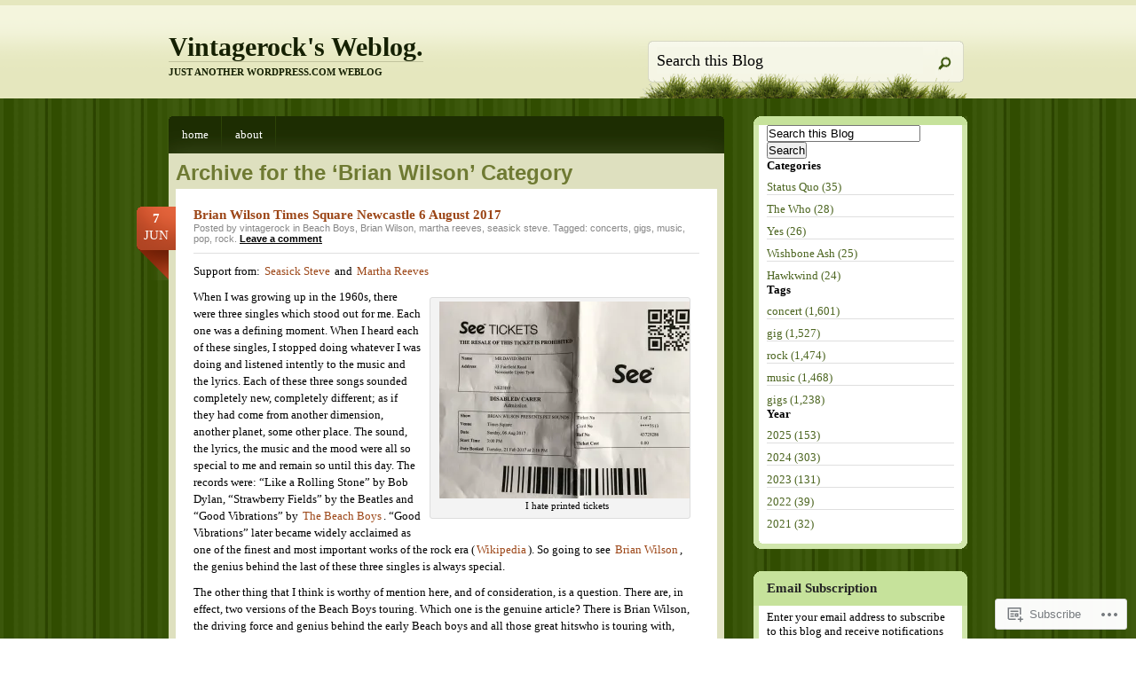

--- FILE ---
content_type: text/html; charset=UTF-8
request_url: https://myvintagerock.com/category/brian-wilson/
body_size: 64622
content:
<!DOCTYPE html PUBLIC "-//W3C//DTD XHTML 1.0 Transitional//EN" "http://www.w3.org/TR/xhtml1/DTD/xhtml1-transitional.dtd">
<html xmlns="http://www.w3.org/1999/xhtml" lang="en">
<head profile="http://gmpg.org/xfn/11">
<meta http-equiv="Content-Type" content="text/html; charset=UTF-8" />
<title>Brian Wilson | Vintagerock&#039;s Weblog.</title>
<!--[if IE 6]><link rel="stylesheet" href="https://s0.wp.com/wp-content/themes/pub/springloaded/ie6.css?m=1252654158i" type="text/css" media="screen" /><![endif]-->
<link rel="pingback" href="https://myvintagerock.com/xmlrpc.php" />
<!--[if lt IE 7.]>
<script defer type="text/javascript" src="https://s0.wp.com/wp-content/themes/pub/springloaded/pngfix.js?m=1323834278i"></script>
<![endif]-->
<meta name='robots' content='max-image-preview:large' />

<!-- Async WordPress.com Remote Login -->
<script id="wpcom_remote_login_js">
var wpcom_remote_login_extra_auth = '';
function wpcom_remote_login_remove_dom_node_id( element_id ) {
	var dom_node = document.getElementById( element_id );
	if ( dom_node ) { dom_node.parentNode.removeChild( dom_node ); }
}
function wpcom_remote_login_remove_dom_node_classes( class_name ) {
	var dom_nodes = document.querySelectorAll( '.' + class_name );
	for ( var i = 0; i < dom_nodes.length; i++ ) {
		dom_nodes[ i ].parentNode.removeChild( dom_nodes[ i ] );
	}
}
function wpcom_remote_login_final_cleanup() {
	wpcom_remote_login_remove_dom_node_classes( "wpcom_remote_login_msg" );
	wpcom_remote_login_remove_dom_node_id( "wpcom_remote_login_key" );
	wpcom_remote_login_remove_dom_node_id( "wpcom_remote_login_validate" );
	wpcom_remote_login_remove_dom_node_id( "wpcom_remote_login_js" );
	wpcom_remote_login_remove_dom_node_id( "wpcom_request_access_iframe" );
	wpcom_remote_login_remove_dom_node_id( "wpcom_request_access_styles" );
}

// Watch for messages back from the remote login
window.addEventListener( "message", function( e ) {
	if ( e.origin === "https://r-login.wordpress.com" ) {
		var data = {};
		try {
			data = JSON.parse( e.data );
		} catch( e ) {
			wpcom_remote_login_final_cleanup();
			return;
		}

		if ( data.msg === 'LOGIN' ) {
			// Clean up the login check iframe
			wpcom_remote_login_remove_dom_node_id( "wpcom_remote_login_key" );

			var id_regex = new RegExp( /^[0-9]+$/ );
			var token_regex = new RegExp( /^.*|.*|.*$/ );
			if (
				token_regex.test( data.token )
				&& id_regex.test( data.wpcomid )
			) {
				// We have everything we need to ask for a login
				var script = document.createElement( "script" );
				script.setAttribute( "id", "wpcom_remote_login_validate" );
				script.src = '/remote-login.php?wpcom_remote_login=validate'
					+ '&wpcomid=' + data.wpcomid
					+ '&token=' + encodeURIComponent( data.token )
					+ '&host=' + window.location.protocol
					+ '//' + window.location.hostname
					+ '&postid=16350'
					+ '&is_singular=';
				document.body.appendChild( script );
			}

			return;
		}

		// Safari ITP, not logged in, so redirect
		if ( data.msg === 'LOGIN-REDIRECT' ) {
			window.location = 'https://wordpress.com/log-in?redirect_to=' + window.location.href;
			return;
		}

		// Safari ITP, storage access failed, remove the request
		if ( data.msg === 'LOGIN-REMOVE' ) {
			var css_zap = 'html { -webkit-transition: margin-top 1s; transition: margin-top 1s; } /* 9001 */ html { margin-top: 0 !important; } * html body { margin-top: 0 !important; } @media screen and ( max-width: 782px ) { html { margin-top: 0 !important; } * html body { margin-top: 0 !important; } }';
			var style_zap = document.createElement( 'style' );
			style_zap.type = 'text/css';
			style_zap.appendChild( document.createTextNode( css_zap ) );
			document.body.appendChild( style_zap );

			var e = document.getElementById( 'wpcom_request_access_iframe' );
			e.parentNode.removeChild( e );

			document.cookie = 'wordpress_com_login_access=denied; path=/; max-age=31536000';

			return;
		}

		// Safari ITP
		if ( data.msg === 'REQUEST_ACCESS' ) {
			console.log( 'request access: safari' );

			// Check ITP iframe enable/disable knob
			if ( wpcom_remote_login_extra_auth !== 'safari_itp_iframe' ) {
				return;
			}

			// If we are in a "private window" there is no ITP.
			var private_window = false;
			try {
				var opendb = window.openDatabase( null, null, null, null );
			} catch( e ) {
				private_window = true;
			}

			if ( private_window ) {
				console.log( 'private window' );
				return;
			}

			var iframe = document.createElement( 'iframe' );
			iframe.id = 'wpcom_request_access_iframe';
			iframe.setAttribute( 'scrolling', 'no' );
			iframe.setAttribute( 'sandbox', 'allow-storage-access-by-user-activation allow-scripts allow-same-origin allow-top-navigation-by-user-activation' );
			iframe.src = 'https://r-login.wordpress.com/remote-login.php?wpcom_remote_login=request_access&origin=' + encodeURIComponent( data.origin ) + '&wpcomid=' + encodeURIComponent( data.wpcomid );

			var css = 'html { -webkit-transition: margin-top 1s; transition: margin-top 1s; } /* 9001 */ html { margin-top: 46px !important; } * html body { margin-top: 46px !important; } @media screen and ( max-width: 660px ) { html { margin-top: 71px !important; } * html body { margin-top: 71px !important; } #wpcom_request_access_iframe { display: block; height: 71px !important; } } #wpcom_request_access_iframe { border: 0px; height: 46px; position: fixed; top: 0; left: 0; width: 100%; min-width: 100%; z-index: 99999; background: #23282d; } ';

			var style = document.createElement( 'style' );
			style.type = 'text/css';
			style.id = 'wpcom_request_access_styles';
			style.appendChild( document.createTextNode( css ) );
			document.body.appendChild( style );

			document.body.appendChild( iframe );
		}

		if ( data.msg === 'DONE' ) {
			wpcom_remote_login_final_cleanup();
		}
	}
}, false );

// Inject the remote login iframe after the page has had a chance to load
// more critical resources
window.addEventListener( "DOMContentLoaded", function( e ) {
	var iframe = document.createElement( "iframe" );
	iframe.style.display = "none";
	iframe.setAttribute( "scrolling", "no" );
	iframe.setAttribute( "id", "wpcom_remote_login_key" );
	iframe.src = "https://r-login.wordpress.com/remote-login.php"
		+ "?wpcom_remote_login=key"
		+ "&origin=aHR0cHM6Ly9teXZpbnRhZ2Vyb2NrLmNvbQ%3D%3D"
		+ "&wpcomid=4430507"
		+ "&time=" + Math.floor( Date.now() / 1000 );
	document.body.appendChild( iframe );
}, false );
</script>
<link rel='dns-prefetch' href='//stats.wp.com' />
<link rel='dns-prefetch' href='//s0.wp.com' />
<link rel="alternate" type="application/rss+xml" title="Vintagerock&#039;s Weblog. &raquo; Feed" href="https://myvintagerock.com/feed/" />
<link rel="alternate" type="application/rss+xml" title="Vintagerock&#039;s Weblog. &raquo; Comments Feed" href="https://myvintagerock.com/comments/feed/" />
<link rel="alternate" type="application/rss+xml" title="Vintagerock&#039;s Weblog. &raquo; Brian Wilson Category Feed" href="https://myvintagerock.com/category/brian-wilson/feed/" />
	<script type="text/javascript">
		/* <![CDATA[ */
		function addLoadEvent(func) {
			var oldonload = window.onload;
			if (typeof window.onload != 'function') {
				window.onload = func;
			} else {
				window.onload = function () {
					oldonload();
					func();
				}
			}
		}
		/* ]]> */
	</script>
	<link crossorigin='anonymous' rel='stylesheet' id='all-css-0-1' href='/_static/??/wp-content/mu-plugins/likes/jetpack-likes.css,/wp-content/mu-plugins/infinity/themes/pub/springloaded.css?m=1743883414j&cssminify=yes' type='text/css' media='all' />
<style id='wp-emoji-styles-inline-css'>

	img.wp-smiley, img.emoji {
		display: inline !important;
		border: none !important;
		box-shadow: none !important;
		height: 1em !important;
		width: 1em !important;
		margin: 0 0.07em !important;
		vertical-align: -0.1em !important;
		background: none !important;
		padding: 0 !important;
	}
/*# sourceURL=wp-emoji-styles-inline-css */
</style>
<link crossorigin='anonymous' rel='stylesheet' id='all-css-2-1' href='/wp-content/plugins/gutenberg-core/v22.2.0/build/styles/block-library/style.css?m=1764855221i&cssminify=yes' type='text/css' media='all' />
<style id='wp-block-library-inline-css'>
.has-text-align-justify {
	text-align:justify;
}
.has-text-align-justify{text-align:justify;}

/*# sourceURL=wp-block-library-inline-css */
</style><style id='global-styles-inline-css'>
:root{--wp--preset--aspect-ratio--square: 1;--wp--preset--aspect-ratio--4-3: 4/3;--wp--preset--aspect-ratio--3-4: 3/4;--wp--preset--aspect-ratio--3-2: 3/2;--wp--preset--aspect-ratio--2-3: 2/3;--wp--preset--aspect-ratio--16-9: 16/9;--wp--preset--aspect-ratio--9-16: 9/16;--wp--preset--color--black: #000000;--wp--preset--color--cyan-bluish-gray: #abb8c3;--wp--preset--color--white: #ffffff;--wp--preset--color--pale-pink: #f78da7;--wp--preset--color--vivid-red: #cf2e2e;--wp--preset--color--luminous-vivid-orange: #ff6900;--wp--preset--color--luminous-vivid-amber: #fcb900;--wp--preset--color--light-green-cyan: #7bdcb5;--wp--preset--color--vivid-green-cyan: #00d084;--wp--preset--color--pale-cyan-blue: #8ed1fc;--wp--preset--color--vivid-cyan-blue: #0693e3;--wp--preset--color--vivid-purple: #9b51e0;--wp--preset--gradient--vivid-cyan-blue-to-vivid-purple: linear-gradient(135deg,rgb(6,147,227) 0%,rgb(155,81,224) 100%);--wp--preset--gradient--light-green-cyan-to-vivid-green-cyan: linear-gradient(135deg,rgb(122,220,180) 0%,rgb(0,208,130) 100%);--wp--preset--gradient--luminous-vivid-amber-to-luminous-vivid-orange: linear-gradient(135deg,rgb(252,185,0) 0%,rgb(255,105,0) 100%);--wp--preset--gradient--luminous-vivid-orange-to-vivid-red: linear-gradient(135deg,rgb(255,105,0) 0%,rgb(207,46,46) 100%);--wp--preset--gradient--very-light-gray-to-cyan-bluish-gray: linear-gradient(135deg,rgb(238,238,238) 0%,rgb(169,184,195) 100%);--wp--preset--gradient--cool-to-warm-spectrum: linear-gradient(135deg,rgb(74,234,220) 0%,rgb(151,120,209) 20%,rgb(207,42,186) 40%,rgb(238,44,130) 60%,rgb(251,105,98) 80%,rgb(254,248,76) 100%);--wp--preset--gradient--blush-light-purple: linear-gradient(135deg,rgb(255,206,236) 0%,rgb(152,150,240) 100%);--wp--preset--gradient--blush-bordeaux: linear-gradient(135deg,rgb(254,205,165) 0%,rgb(254,45,45) 50%,rgb(107,0,62) 100%);--wp--preset--gradient--luminous-dusk: linear-gradient(135deg,rgb(255,203,112) 0%,rgb(199,81,192) 50%,rgb(65,88,208) 100%);--wp--preset--gradient--pale-ocean: linear-gradient(135deg,rgb(255,245,203) 0%,rgb(182,227,212) 50%,rgb(51,167,181) 100%);--wp--preset--gradient--electric-grass: linear-gradient(135deg,rgb(202,248,128) 0%,rgb(113,206,126) 100%);--wp--preset--gradient--midnight: linear-gradient(135deg,rgb(2,3,129) 0%,rgb(40,116,252) 100%);--wp--preset--font-size--small: 13px;--wp--preset--font-size--medium: 20px;--wp--preset--font-size--large: 36px;--wp--preset--font-size--x-large: 42px;--wp--preset--font-family--albert-sans: 'Albert Sans', sans-serif;--wp--preset--font-family--alegreya: Alegreya, serif;--wp--preset--font-family--arvo: Arvo, serif;--wp--preset--font-family--bodoni-moda: 'Bodoni Moda', serif;--wp--preset--font-family--bricolage-grotesque: 'Bricolage Grotesque', sans-serif;--wp--preset--font-family--cabin: Cabin, sans-serif;--wp--preset--font-family--chivo: Chivo, sans-serif;--wp--preset--font-family--commissioner: Commissioner, sans-serif;--wp--preset--font-family--cormorant: Cormorant, serif;--wp--preset--font-family--courier-prime: 'Courier Prime', monospace;--wp--preset--font-family--crimson-pro: 'Crimson Pro', serif;--wp--preset--font-family--dm-mono: 'DM Mono', monospace;--wp--preset--font-family--dm-sans: 'DM Sans', sans-serif;--wp--preset--font-family--dm-serif-display: 'DM Serif Display', serif;--wp--preset--font-family--domine: Domine, serif;--wp--preset--font-family--eb-garamond: 'EB Garamond', serif;--wp--preset--font-family--epilogue: Epilogue, sans-serif;--wp--preset--font-family--fahkwang: Fahkwang, sans-serif;--wp--preset--font-family--figtree: Figtree, sans-serif;--wp--preset--font-family--fira-sans: 'Fira Sans', sans-serif;--wp--preset--font-family--fjalla-one: 'Fjalla One', sans-serif;--wp--preset--font-family--fraunces: Fraunces, serif;--wp--preset--font-family--gabarito: Gabarito, system-ui;--wp--preset--font-family--ibm-plex-mono: 'IBM Plex Mono', monospace;--wp--preset--font-family--ibm-plex-sans: 'IBM Plex Sans', sans-serif;--wp--preset--font-family--ibarra-real-nova: 'Ibarra Real Nova', serif;--wp--preset--font-family--instrument-serif: 'Instrument Serif', serif;--wp--preset--font-family--inter: Inter, sans-serif;--wp--preset--font-family--josefin-sans: 'Josefin Sans', sans-serif;--wp--preset--font-family--jost: Jost, sans-serif;--wp--preset--font-family--libre-baskerville: 'Libre Baskerville', serif;--wp--preset--font-family--libre-franklin: 'Libre Franklin', sans-serif;--wp--preset--font-family--literata: Literata, serif;--wp--preset--font-family--lora: Lora, serif;--wp--preset--font-family--merriweather: Merriweather, serif;--wp--preset--font-family--montserrat: Montserrat, sans-serif;--wp--preset--font-family--newsreader: Newsreader, serif;--wp--preset--font-family--noto-sans-mono: 'Noto Sans Mono', sans-serif;--wp--preset--font-family--nunito: Nunito, sans-serif;--wp--preset--font-family--open-sans: 'Open Sans', sans-serif;--wp--preset--font-family--overpass: Overpass, sans-serif;--wp--preset--font-family--pt-serif: 'PT Serif', serif;--wp--preset--font-family--petrona: Petrona, serif;--wp--preset--font-family--piazzolla: Piazzolla, serif;--wp--preset--font-family--playfair-display: 'Playfair Display', serif;--wp--preset--font-family--plus-jakarta-sans: 'Plus Jakarta Sans', sans-serif;--wp--preset--font-family--poppins: Poppins, sans-serif;--wp--preset--font-family--raleway: Raleway, sans-serif;--wp--preset--font-family--roboto: Roboto, sans-serif;--wp--preset--font-family--roboto-slab: 'Roboto Slab', serif;--wp--preset--font-family--rubik: Rubik, sans-serif;--wp--preset--font-family--rufina: Rufina, serif;--wp--preset--font-family--sora: Sora, sans-serif;--wp--preset--font-family--source-sans-3: 'Source Sans 3', sans-serif;--wp--preset--font-family--source-serif-4: 'Source Serif 4', serif;--wp--preset--font-family--space-mono: 'Space Mono', monospace;--wp--preset--font-family--syne: Syne, sans-serif;--wp--preset--font-family--texturina: Texturina, serif;--wp--preset--font-family--urbanist: Urbanist, sans-serif;--wp--preset--font-family--work-sans: 'Work Sans', sans-serif;--wp--preset--spacing--20: 0.44rem;--wp--preset--spacing--30: 0.67rem;--wp--preset--spacing--40: 1rem;--wp--preset--spacing--50: 1.5rem;--wp--preset--spacing--60: 2.25rem;--wp--preset--spacing--70: 3.38rem;--wp--preset--spacing--80: 5.06rem;--wp--preset--shadow--natural: 6px 6px 9px rgba(0, 0, 0, 0.2);--wp--preset--shadow--deep: 12px 12px 50px rgba(0, 0, 0, 0.4);--wp--preset--shadow--sharp: 6px 6px 0px rgba(0, 0, 0, 0.2);--wp--preset--shadow--outlined: 6px 6px 0px -3px rgb(255, 255, 255), 6px 6px rgb(0, 0, 0);--wp--preset--shadow--crisp: 6px 6px 0px rgb(0, 0, 0);}:where(.is-layout-flex){gap: 0.5em;}:where(.is-layout-grid){gap: 0.5em;}body .is-layout-flex{display: flex;}.is-layout-flex{flex-wrap: wrap;align-items: center;}.is-layout-flex > :is(*, div){margin: 0;}body .is-layout-grid{display: grid;}.is-layout-grid > :is(*, div){margin: 0;}:where(.wp-block-columns.is-layout-flex){gap: 2em;}:where(.wp-block-columns.is-layout-grid){gap: 2em;}:where(.wp-block-post-template.is-layout-flex){gap: 1.25em;}:where(.wp-block-post-template.is-layout-grid){gap: 1.25em;}.has-black-color{color: var(--wp--preset--color--black) !important;}.has-cyan-bluish-gray-color{color: var(--wp--preset--color--cyan-bluish-gray) !important;}.has-white-color{color: var(--wp--preset--color--white) !important;}.has-pale-pink-color{color: var(--wp--preset--color--pale-pink) !important;}.has-vivid-red-color{color: var(--wp--preset--color--vivid-red) !important;}.has-luminous-vivid-orange-color{color: var(--wp--preset--color--luminous-vivid-orange) !important;}.has-luminous-vivid-amber-color{color: var(--wp--preset--color--luminous-vivid-amber) !important;}.has-light-green-cyan-color{color: var(--wp--preset--color--light-green-cyan) !important;}.has-vivid-green-cyan-color{color: var(--wp--preset--color--vivid-green-cyan) !important;}.has-pale-cyan-blue-color{color: var(--wp--preset--color--pale-cyan-blue) !important;}.has-vivid-cyan-blue-color{color: var(--wp--preset--color--vivid-cyan-blue) !important;}.has-vivid-purple-color{color: var(--wp--preset--color--vivid-purple) !important;}.has-black-background-color{background-color: var(--wp--preset--color--black) !important;}.has-cyan-bluish-gray-background-color{background-color: var(--wp--preset--color--cyan-bluish-gray) !important;}.has-white-background-color{background-color: var(--wp--preset--color--white) !important;}.has-pale-pink-background-color{background-color: var(--wp--preset--color--pale-pink) !important;}.has-vivid-red-background-color{background-color: var(--wp--preset--color--vivid-red) !important;}.has-luminous-vivid-orange-background-color{background-color: var(--wp--preset--color--luminous-vivid-orange) !important;}.has-luminous-vivid-amber-background-color{background-color: var(--wp--preset--color--luminous-vivid-amber) !important;}.has-light-green-cyan-background-color{background-color: var(--wp--preset--color--light-green-cyan) !important;}.has-vivid-green-cyan-background-color{background-color: var(--wp--preset--color--vivid-green-cyan) !important;}.has-pale-cyan-blue-background-color{background-color: var(--wp--preset--color--pale-cyan-blue) !important;}.has-vivid-cyan-blue-background-color{background-color: var(--wp--preset--color--vivid-cyan-blue) !important;}.has-vivid-purple-background-color{background-color: var(--wp--preset--color--vivid-purple) !important;}.has-black-border-color{border-color: var(--wp--preset--color--black) !important;}.has-cyan-bluish-gray-border-color{border-color: var(--wp--preset--color--cyan-bluish-gray) !important;}.has-white-border-color{border-color: var(--wp--preset--color--white) !important;}.has-pale-pink-border-color{border-color: var(--wp--preset--color--pale-pink) !important;}.has-vivid-red-border-color{border-color: var(--wp--preset--color--vivid-red) !important;}.has-luminous-vivid-orange-border-color{border-color: var(--wp--preset--color--luminous-vivid-orange) !important;}.has-luminous-vivid-amber-border-color{border-color: var(--wp--preset--color--luminous-vivid-amber) !important;}.has-light-green-cyan-border-color{border-color: var(--wp--preset--color--light-green-cyan) !important;}.has-vivid-green-cyan-border-color{border-color: var(--wp--preset--color--vivid-green-cyan) !important;}.has-pale-cyan-blue-border-color{border-color: var(--wp--preset--color--pale-cyan-blue) !important;}.has-vivid-cyan-blue-border-color{border-color: var(--wp--preset--color--vivid-cyan-blue) !important;}.has-vivid-purple-border-color{border-color: var(--wp--preset--color--vivid-purple) !important;}.has-vivid-cyan-blue-to-vivid-purple-gradient-background{background: var(--wp--preset--gradient--vivid-cyan-blue-to-vivid-purple) !important;}.has-light-green-cyan-to-vivid-green-cyan-gradient-background{background: var(--wp--preset--gradient--light-green-cyan-to-vivid-green-cyan) !important;}.has-luminous-vivid-amber-to-luminous-vivid-orange-gradient-background{background: var(--wp--preset--gradient--luminous-vivid-amber-to-luminous-vivid-orange) !important;}.has-luminous-vivid-orange-to-vivid-red-gradient-background{background: var(--wp--preset--gradient--luminous-vivid-orange-to-vivid-red) !important;}.has-very-light-gray-to-cyan-bluish-gray-gradient-background{background: var(--wp--preset--gradient--very-light-gray-to-cyan-bluish-gray) !important;}.has-cool-to-warm-spectrum-gradient-background{background: var(--wp--preset--gradient--cool-to-warm-spectrum) !important;}.has-blush-light-purple-gradient-background{background: var(--wp--preset--gradient--blush-light-purple) !important;}.has-blush-bordeaux-gradient-background{background: var(--wp--preset--gradient--blush-bordeaux) !important;}.has-luminous-dusk-gradient-background{background: var(--wp--preset--gradient--luminous-dusk) !important;}.has-pale-ocean-gradient-background{background: var(--wp--preset--gradient--pale-ocean) !important;}.has-electric-grass-gradient-background{background: var(--wp--preset--gradient--electric-grass) !important;}.has-midnight-gradient-background{background: var(--wp--preset--gradient--midnight) !important;}.has-small-font-size{font-size: var(--wp--preset--font-size--small) !important;}.has-medium-font-size{font-size: var(--wp--preset--font-size--medium) !important;}.has-large-font-size{font-size: var(--wp--preset--font-size--large) !important;}.has-x-large-font-size{font-size: var(--wp--preset--font-size--x-large) !important;}.has-albert-sans-font-family{font-family: var(--wp--preset--font-family--albert-sans) !important;}.has-alegreya-font-family{font-family: var(--wp--preset--font-family--alegreya) !important;}.has-arvo-font-family{font-family: var(--wp--preset--font-family--arvo) !important;}.has-bodoni-moda-font-family{font-family: var(--wp--preset--font-family--bodoni-moda) !important;}.has-bricolage-grotesque-font-family{font-family: var(--wp--preset--font-family--bricolage-grotesque) !important;}.has-cabin-font-family{font-family: var(--wp--preset--font-family--cabin) !important;}.has-chivo-font-family{font-family: var(--wp--preset--font-family--chivo) !important;}.has-commissioner-font-family{font-family: var(--wp--preset--font-family--commissioner) !important;}.has-cormorant-font-family{font-family: var(--wp--preset--font-family--cormorant) !important;}.has-courier-prime-font-family{font-family: var(--wp--preset--font-family--courier-prime) !important;}.has-crimson-pro-font-family{font-family: var(--wp--preset--font-family--crimson-pro) !important;}.has-dm-mono-font-family{font-family: var(--wp--preset--font-family--dm-mono) !important;}.has-dm-sans-font-family{font-family: var(--wp--preset--font-family--dm-sans) !important;}.has-dm-serif-display-font-family{font-family: var(--wp--preset--font-family--dm-serif-display) !important;}.has-domine-font-family{font-family: var(--wp--preset--font-family--domine) !important;}.has-eb-garamond-font-family{font-family: var(--wp--preset--font-family--eb-garamond) !important;}.has-epilogue-font-family{font-family: var(--wp--preset--font-family--epilogue) !important;}.has-fahkwang-font-family{font-family: var(--wp--preset--font-family--fahkwang) !important;}.has-figtree-font-family{font-family: var(--wp--preset--font-family--figtree) !important;}.has-fira-sans-font-family{font-family: var(--wp--preset--font-family--fira-sans) !important;}.has-fjalla-one-font-family{font-family: var(--wp--preset--font-family--fjalla-one) !important;}.has-fraunces-font-family{font-family: var(--wp--preset--font-family--fraunces) !important;}.has-gabarito-font-family{font-family: var(--wp--preset--font-family--gabarito) !important;}.has-ibm-plex-mono-font-family{font-family: var(--wp--preset--font-family--ibm-plex-mono) !important;}.has-ibm-plex-sans-font-family{font-family: var(--wp--preset--font-family--ibm-plex-sans) !important;}.has-ibarra-real-nova-font-family{font-family: var(--wp--preset--font-family--ibarra-real-nova) !important;}.has-instrument-serif-font-family{font-family: var(--wp--preset--font-family--instrument-serif) !important;}.has-inter-font-family{font-family: var(--wp--preset--font-family--inter) !important;}.has-josefin-sans-font-family{font-family: var(--wp--preset--font-family--josefin-sans) !important;}.has-jost-font-family{font-family: var(--wp--preset--font-family--jost) !important;}.has-libre-baskerville-font-family{font-family: var(--wp--preset--font-family--libre-baskerville) !important;}.has-libre-franklin-font-family{font-family: var(--wp--preset--font-family--libre-franklin) !important;}.has-literata-font-family{font-family: var(--wp--preset--font-family--literata) !important;}.has-lora-font-family{font-family: var(--wp--preset--font-family--lora) !important;}.has-merriweather-font-family{font-family: var(--wp--preset--font-family--merriweather) !important;}.has-montserrat-font-family{font-family: var(--wp--preset--font-family--montserrat) !important;}.has-newsreader-font-family{font-family: var(--wp--preset--font-family--newsreader) !important;}.has-noto-sans-mono-font-family{font-family: var(--wp--preset--font-family--noto-sans-mono) !important;}.has-nunito-font-family{font-family: var(--wp--preset--font-family--nunito) !important;}.has-open-sans-font-family{font-family: var(--wp--preset--font-family--open-sans) !important;}.has-overpass-font-family{font-family: var(--wp--preset--font-family--overpass) !important;}.has-pt-serif-font-family{font-family: var(--wp--preset--font-family--pt-serif) !important;}.has-petrona-font-family{font-family: var(--wp--preset--font-family--petrona) !important;}.has-piazzolla-font-family{font-family: var(--wp--preset--font-family--piazzolla) !important;}.has-playfair-display-font-family{font-family: var(--wp--preset--font-family--playfair-display) !important;}.has-plus-jakarta-sans-font-family{font-family: var(--wp--preset--font-family--plus-jakarta-sans) !important;}.has-poppins-font-family{font-family: var(--wp--preset--font-family--poppins) !important;}.has-raleway-font-family{font-family: var(--wp--preset--font-family--raleway) !important;}.has-roboto-font-family{font-family: var(--wp--preset--font-family--roboto) !important;}.has-roboto-slab-font-family{font-family: var(--wp--preset--font-family--roboto-slab) !important;}.has-rubik-font-family{font-family: var(--wp--preset--font-family--rubik) !important;}.has-rufina-font-family{font-family: var(--wp--preset--font-family--rufina) !important;}.has-sora-font-family{font-family: var(--wp--preset--font-family--sora) !important;}.has-source-sans-3-font-family{font-family: var(--wp--preset--font-family--source-sans-3) !important;}.has-source-serif-4-font-family{font-family: var(--wp--preset--font-family--source-serif-4) !important;}.has-space-mono-font-family{font-family: var(--wp--preset--font-family--space-mono) !important;}.has-syne-font-family{font-family: var(--wp--preset--font-family--syne) !important;}.has-texturina-font-family{font-family: var(--wp--preset--font-family--texturina) !important;}.has-urbanist-font-family{font-family: var(--wp--preset--font-family--urbanist) !important;}.has-work-sans-font-family{font-family: var(--wp--preset--font-family--work-sans) !important;}
/*# sourceURL=global-styles-inline-css */
</style>

<style id='classic-theme-styles-inline-css'>
/*! This file is auto-generated */
.wp-block-button__link{color:#fff;background-color:#32373c;border-radius:9999px;box-shadow:none;text-decoration:none;padding:calc(.667em + 2px) calc(1.333em + 2px);font-size:1.125em}.wp-block-file__button{background:#32373c;color:#fff;text-decoration:none}
/*# sourceURL=/wp-includes/css/classic-themes.min.css */
</style>
<link crossorigin='anonymous' rel='stylesheet' id='all-css-4-1' href='/_static/??[base64]/thrgNKLi6OS4ot/nulwu2eYxtHbKkHuQaNnKD9AqlL8ZeAT0+uLOhHeO93r5uXt/1usz1+AQxfuEE=&cssminify=yes' type='text/css' media='all' />
<link crossorigin='anonymous' rel='stylesheet' id='print-css-5-1' href='/wp-content/mu-plugins/global-print/global-print.css?m=1465851035i&cssminify=yes' type='text/css' media='print' />
<style id='jetpack-global-styles-frontend-style-inline-css'>
:root { --font-headings: unset; --font-base: unset; --font-headings-default: -apple-system,BlinkMacSystemFont,"Segoe UI",Roboto,Oxygen-Sans,Ubuntu,Cantarell,"Helvetica Neue",sans-serif; --font-base-default: -apple-system,BlinkMacSystemFont,"Segoe UI",Roboto,Oxygen-Sans,Ubuntu,Cantarell,"Helvetica Neue",sans-serif;}
/*# sourceURL=jetpack-global-styles-frontend-style-inline-css */
</style>
<link crossorigin='anonymous' rel='stylesheet' id='all-css-8-1' href='/_static/??-eJyNjcsKAjEMRX/IGtQZBxfip0hMS9sxTYppGfx7H7gRN+7ugcs5sFRHKi1Ig9Jd5R6zGMyhVaTrh8G6QFHfORhYwlvw6P39PbPENZmt4G/ROQuBKWVkxxrVvuBH1lIoz2waILJekF+HUzlupnG3nQ77YZwfuRJIaQ==&cssminify=yes' type='text/css' media='all' />
<script type="text/javascript" id="wpcom-actionbar-placeholder-js-extra">
/* <![CDATA[ */
var actionbardata = {"siteID":"4430507","postID":"0","siteURL":"https://myvintagerock.com","xhrURL":"https://myvintagerock.com/wp-admin/admin-ajax.php","nonce":"49b2c6b157","isLoggedIn":"","statusMessage":"","subsEmailDefault":"instantly","proxyScriptUrl":"https://s0.wp.com/wp-content/js/wpcom-proxy-request.js?m=1513050504i&amp;ver=20211021","i18n":{"followedText":"New posts from this site will now appear in your \u003Ca href=\"https://wordpress.com/reader\"\u003EReader\u003C/a\u003E","foldBar":"Collapse this bar","unfoldBar":"Expand this bar","shortLinkCopied":"Shortlink copied to clipboard."}};
//# sourceURL=wpcom-actionbar-placeholder-js-extra
/* ]]> */
</script>
<script type="text/javascript" id="jetpack-mu-wpcom-settings-js-before">
/* <![CDATA[ */
var JETPACK_MU_WPCOM_SETTINGS = {"assetsUrl":"https://s0.wp.com/wp-content/mu-plugins/jetpack-mu-wpcom-plugin/sun/jetpack_vendor/automattic/jetpack-mu-wpcom/src/build/"};
//# sourceURL=jetpack-mu-wpcom-settings-js-before
/* ]]> */
</script>
<script crossorigin='anonymous' type='text/javascript'  src='/wp-content/js/rlt-proxy.js?m=1720530689i'></script>
<script type="text/javascript" id="rlt-proxy-js-after">
/* <![CDATA[ */
	rltInitialize( {"token":null,"iframeOrigins":["https:\/\/widgets.wp.com"]} );
//# sourceURL=rlt-proxy-js-after
/* ]]> */
</script>
<link rel="EditURI" type="application/rsd+xml" title="RSD" href="https://vintagerock.wordpress.com/xmlrpc.php?rsd" />
<meta name="generator" content="WordPress.com" />

<!-- Jetpack Open Graph Tags -->
<meta property="og:type" content="website" />
<meta property="og:title" content="Brian Wilson &#8211; Vintagerock&#039;s Weblog." />
<meta property="og:url" content="https://myvintagerock.com/category/brian-wilson/" />
<meta property="og:site_name" content="Vintagerock&#039;s Weblog." />
<meta property="og:image" content="https://s0.wp.com/_si/?t=eyJpbWciOiJodHRwczpcL1wvczAud3AuY29tXC9pXC9ibGFuay5qcGciLCJ0eHQiOiJWaW50YWdlcm9jayYjMDM5O3MgV2VibG9nLiIsInRlbXBsYXRlIjoiaGlnaHdheSIsImZvbnQiOiIiLCJibG9nX2lkIjo0NDMwNTA3fQ.0o8X56olFpc3hbZmYhxYGHqEZICXwUXO909w2J2nZpMMQ" />
<meta property="og:image:width" content="1200" />
<meta property="og:image:height" content="630" />
<meta property="og:image:alt" content="" />
<meta property="og:locale" content="en_US" />

<!-- End Jetpack Open Graph Tags -->
<link rel="shortcut icon" type="image/x-icon" href="https://s0.wp.com/i/favicon.ico?m=1713425267i" sizes="16x16 24x24 32x32 48x48" />
<link rel="icon" type="image/x-icon" href="https://s0.wp.com/i/favicon.ico?m=1713425267i" sizes="16x16 24x24 32x32 48x48" />
<link rel="apple-touch-icon" href="https://s0.wp.com/i/webclip.png?m=1713868326i" />
<link rel='openid.server' href='https://myvintagerock.com/?openidserver=1' />
<link rel='openid.delegate' href='https://myvintagerock.com/' />
<link rel="search" type="application/opensearchdescription+xml" href="https://myvintagerock.com/osd.xml" title="Vintagerock&#039;s Weblog." />
<link rel="search" type="application/opensearchdescription+xml" href="https://s1.wp.com/opensearch.xml" title="WordPress.com" />
<meta name="description" content="Posts about Brian Wilson written by vintagerock" />
<link crossorigin='anonymous' rel='stylesheet' id='all-css-0-3' href='/_static/??-eJydjtsKwkAMRH/INtQL6oP4KdKmoaTd3YQmy+LfW/ECvqlvc4bhMFC0QklOySHmSkMeOBmM5Nri9GSwnODCCaELgpOBFVaaazRbwdeCKH0OZIDtLNkovDev4kff41Dm0C/YGc6szrJsP6iOnP48WrgfyA1ctFKxJZlfA91t53hq9rvN8dBsm/V4A009eyk=&cssminify=yes' type='text/css' media='all' />
</head>
<body class="archive category category-brian-wilson category-330928 wp-theme-pubspringloaded jps-theme-pub/springloaded customizer-styles-applied jetpack-reblog-enabled">

<div id="header">
	<div class="sleeve">
	<h1><a href="https://myvintagerock.com/">Vintagerock&#039;s Weblog.</a> <span>Just another WordPress.com weblog</span></h1>

	<div class="search-bar">
		<form method="get" id="searchform" action="https://myvintagerock.com/">
			<p><input type="text" name="s" onblur="this.value=(this.value=='' ) ? 'Search this Blog' : this.value;" onfocus="this.value=(this.value=='Search this Blog' ) ? '' : this.value;" value="Search this Blog" id="s" />
			<button type="submit" id="top-search-submit"><img src="https://s0.wp.com/wp-content/themes/pub/springloaded/images/search-btn.gif?m=1230136840i" alt="Search" /></button></p>
		</form>
	</div>
	</div>
</div><!-- /header -->


<div id="wrapper">
<div id="main">

<ul id="navigation">
	<li class="page_item "><a href="https://myvintagerock.com/">Home</a></li>
	<li class="page_item page-item-2"><a href="https://myvintagerock.com/about/">About</a></li>
</ul>

<div id="content">

 	   	  		<h2 class="pagetitle">Archive for the &#8216;Brian Wilson&#8217; Category</h2>
 	  
	
		<div class="post-16350 post type-post status-publish format-standard hentry category-beach-boys category-brian-wilson category-martha-reeves category-seasick-steve tag-concerts tag-gigs tag-music tag-pop tag-rock" id="post-16350">
			<p class="post-date" title="June 7, 2020 at 7:34 pm">
				<span class="date-day">7</span>
				<span class="date-month">Jun</span>
			</p>
			<h3><a href="https://myvintagerock.com/2020/06/07/brian-wilson-times-square-newcastle-6-august-2017/" rel="bookmark">Brian Wilson Times Square Newcastle 6 August&nbsp;2017</a></h3>
			<p class="metadata">
			Posted by vintagerock in <a href="https://myvintagerock.com/category/beach-boys/" rel="category tag">Beach Boys</a>, <a href="https://myvintagerock.com/category/brian-wilson/" rel="category tag">Brian Wilson</a>, <a href="https://myvintagerock.com/category/martha-reeves/" rel="category tag">martha reeves</a>, <a href="https://myvintagerock.com/category/seasick-steve/" rel="category tag">seasick steve</a>.			Tagged: <a href="https://myvintagerock.com/tag/concerts/" rel="tag">concerts</a>, <a href="https://myvintagerock.com/tag/gigs/" rel="tag">gigs</a>, <a href="https://myvintagerock.com/tag/music/" rel="tag">music</a>, <a href="https://myvintagerock.com/tag/pop/" rel="tag">pop</a>, <a href="https://myvintagerock.com/tag/rock/" rel="tag">rock</a>.			<span class="feedback"><a href="https://myvintagerock.com/2020/06/07/brian-wilson-times-square-newcastle-6-august-2017/#respond">Leave a comment</a></span></p>
			<div class="entry">
				<p>Support from: <a href="http://seasicksteve.com/loveandpeace/?ref=https://www.google.com/">Seasick Steve</a> and <a href="http://www.missmarthareeves.com/">Martha Reeves</a></p>
<div data-shortcode="caption" id="attachment_16337" style="width: 292px" class="wp-caption alignright"><img aria-describedby="caption-attachment-16337" data-attachment-id="16337" data-permalink="https://myvintagerock.com/wilson-tix/" data-orig-file="https://myvintagerock.com/wp-content/uploads/2020/05/wilson-tix-.jpeg" data-orig-size="2048,1613" data-comments-opened="1" data-image-meta="{&quot;aperture&quot;:&quot;1.8&quot;,&quot;credit&quot;:&quot;&quot;,&quot;camera&quot;:&quot;iPhone 7 Plus&quot;,&quot;caption&quot;:&quot;&quot;,&quot;created_timestamp&quot;:&quot;1586802641&quot;,&quot;copyright&quot;:&quot;&quot;,&quot;focal_length&quot;:&quot;3.99&quot;,&quot;iso&quot;:&quot;20&quot;,&quot;shutter_speed&quot;:&quot;0.03030303030303&quot;,&quot;title&quot;:&quot;&quot;,&quot;orientation&quot;:&quot;0&quot;,&quot;latitude&quot;:&quot;54.899147222222&quot;,&quot;longitude&quot;:&quot;-1.3935194444444&quot;}" data-image-title="wilson tix" data-image-description="" data-image-caption="" data-medium-file="https://myvintagerock.com/wp-content/uploads/2020/05/wilson-tix-.jpeg?w=300" data-large-file="https://myvintagerock.com/wp-content/uploads/2020/05/wilson-tix-.jpeg?w=570" class="  wp-image-16337 alignright" src="https://myvintagerock.com/wp-content/uploads/2020/05/wilson-tix-.jpeg?w=282&#038;h=222" alt="wilson tix" width="282" height="222" srcset="https://myvintagerock.com/wp-content/uploads/2020/05/wilson-tix-.jpeg?w=282&amp;h=222 282w, https://myvintagerock.com/wp-content/uploads/2020/05/wilson-tix-.jpeg?w=564&amp;h=444 564w, https://myvintagerock.com/wp-content/uploads/2020/05/wilson-tix-.jpeg?w=150&amp;h=118 150w, https://myvintagerock.com/wp-content/uploads/2020/05/wilson-tix-.jpeg?w=300&amp;h=236 300w" sizes="(max-width: 282px) 100vw, 282px" /><p id="caption-attachment-16337" class="wp-caption-text">     I hate printed tickets</p></div>
<p>When I was growing up in the 1960s, there were three singles which stood out for me. Each one was a defining moment. When I heard each of these singles, I stopped doing whatever I was doing and listened intently to the music and the lyrics. Each of these three songs sounded completely new, completely different; as if they had come from another dimension, another planet, some other place. The sound, the lyrics, the music and the mood were all so special to me and remain so until this day. The records were: &#8220;Like a Rolling Stone&#8221; by Bob Dylan, &#8220;Strawberry Fields&#8221; by the Beatles and &#8220;Good Vibrations&#8221; by <a href="https://www.thebeachboys.com/">The Beach Boys</a>. &#8220;Good Vibrations&#8221; later became widely acclaimed as one of the finest and most important works of the rock era (<a href="https://en.wikipedia.org/wiki/Good_Vibrations#cite_note-12">Wikipedia</a>). So going to see <a href="https://www.brianwilson.com/">Brian Wilson</a>, the genius behind the last of these three singles is always special.</p>
<p>The other thing that I think is worthy of mention here, and of consideration, is a question. There are, in effect, two versions of the Beach Boys touring. Which one is the genuine article? There is Brian Wilson, the driving force and genius behind the early Beach boys and all those great hitswho is touring with, original Beach Boys guitarist Al Jardine, and The Beach Boys touring band which is fronted by original member Mike Love and Bruce Johnston, who joined the band in 1965 when Brian Wilson stopped touring. Now Mike Love wrote the lyrics to &#8220;Good Vibrations&#8221; while Brian Wilson composed the music and they were both original members of the band. But many people believe without any of the Wilson brothers, there is no Beach Boys.</p>
<div data-shortcode="caption" id="attachment_16359" style="width: 245px" class="wp-caption alignleft"><img aria-describedby="caption-attachment-16359" data-attachment-id="16359" data-permalink="https://myvintagerock.com/2020/06/07/brian-wilson-times-square-newcastle-6-august-2017/york_racecourse/" data-orig-file="https://myvintagerock.com/wp-content/uploads/2020/06/york_racecourse.jpg" data-orig-size="647,600" data-comments-opened="1" data-image-meta="{&quot;aperture&quot;:&quot;0&quot;,&quot;credit&quot;:&quot;&quot;,&quot;camera&quot;:&quot;&quot;,&quot;caption&quot;:&quot;&quot;,&quot;created_timestamp&quot;:&quot;0&quot;,&quot;copyright&quot;:&quot;&quot;,&quot;focal_length&quot;:&quot;0&quot;,&quot;iso&quot;:&quot;0&quot;,&quot;shutter_speed&quot;:&quot;0&quot;,&quot;title&quot;:&quot;&quot;,&quot;orientation&quot;:&quot;0&quot;}" data-image-title="York_Racecourse" data-image-description="" data-image-caption="" data-medium-file="https://myvintagerock.com/wp-content/uploads/2020/06/york_racecourse.jpg?w=300" data-large-file="https://myvintagerock.com/wp-content/uploads/2020/06/york_racecourse.jpg?w=570" class="alignnone  wp-image-16359" src="https://myvintagerock.com/wp-content/uploads/2020/06/york_racecourse.jpg?w=235&#038;h=218" alt="York_Racecourse" width="235" height="218" srcset="https://myvintagerock.com/wp-content/uploads/2020/06/york_racecourse.jpg?w=235&amp;h=218 235w, https://myvintagerock.com/wp-content/uploads/2020/06/york_racecourse.jpg?w=470&amp;h=436 470w, https://myvintagerock.com/wp-content/uploads/2020/06/york_racecourse.jpg?w=150&amp;h=139 150w, https://myvintagerock.com/wp-content/uploads/2020/06/york_racecourse.jpg?w=300&amp;h=278 300w" sizes="(max-width: 235px) 100vw, 235px" /><p id="caption-attachment-16359" class="wp-caption-text">Source Wikimediacommons <a class="new" title="User:Dr Bertrande (page does not exist)" href="https://commons.wikimedia.org/w/index.php?title=User:Dr_Bertrande&amp;action=edit&amp;redlink=1">Dr Bertrande</a></p></div>
<p>Not too many years ago, I went to see the Mike Love touring version of The Beach Boys with Marie at York racecourse. The band played after the horseracing and Marie and I stayed in a lovely hotel directly opposite the racecourse. The Beach Boys played all the hits, and did a pretty good job of doing so, and it was a pleasurable evening (although we did lose on every race). But something was missing. Without Brian, and the true genius of the band, for me The Beach Boys are not complete. I also saw The Beach Boys in the 1970s when Carl and Dennis Wilson were both alive, and Brian was not touring at the time, and they were tremendous. So I think there is a place for both bands, but saying that Brian Wilson is something special; he is the genius behind this band and carries with him the soul and essence of The Beach Boys.</p>
<p>Anyway, to the concert. David, Shauna, Laura, my carer Alan and I all went along to this Brian Wilson concert which took place in Times Square Newcastle, an open-air venue at the Centre For Life. The support acts were pretty strong in the form of soul legend Martha Reeves, and country blues icon Seasick Steve. It was a very rainy day, so to our shame, we decided to miss out on the support acts, stayed dry, and turn up just in time for Brian Wilson&#8217;s set. When we did arrive, we were a little squashed on the disabled platform but managed to squeeze in. Brian Wilson&#8217;s set was in three segments. He started with some great Beach Boys classics: &#8220;California Girls&#8221; followed by another of my all-time favourites &#8220;I Get Around&#8221; and several other classics.</p>
<p><img data-attachment-id="16353" data-permalink="https://myvintagerock.com/2020/06/07/brian-wilson-times-square-newcastle-6-august-2017/petsoundscover/" data-orig-file="https://myvintagerock.com/wp-content/uploads/2020/06/petsoundscover.jpg" data-orig-size="220,220" data-comments-opened="1" data-image-meta="{&quot;aperture&quot;:&quot;0&quot;,&quot;credit&quot;:&quot;&quot;,&quot;camera&quot;:&quot;&quot;,&quot;caption&quot;:&quot;&quot;,&quot;created_timestamp&quot;:&quot;0&quot;,&quot;copyright&quot;:&quot;&quot;,&quot;focal_length&quot;:&quot;0&quot;,&quot;iso&quot;:&quot;0&quot;,&quot;shutter_speed&quot;:&quot;0&quot;,&quot;title&quot;:&quot;&quot;,&quot;orientation&quot;:&quot;0&quot;}" data-image-title="PetSoundsCover" data-image-description="" data-image-caption="" data-medium-file="https://myvintagerock.com/wp-content/uploads/2020/06/petsoundscover.jpg?w=220" data-large-file="https://myvintagerock.com/wp-content/uploads/2020/06/petsoundscover.jpg?w=220" class=" size-full wp-image-16353 alignright" src="https://myvintagerock.com/wp-content/uploads/2020/06/petsoundscover.jpg?w=570" alt="PetSoundsCover"   srcset="https://myvintagerock.com/wp-content/uploads/2020/06/petsoundscover.jpg 220w, https://myvintagerock.com/wp-content/uploads/2020/06/petsoundscover.jpg?w=150&amp;h=150 150w" sizes="(max-width: 220px) 100vw, 220px" />Then we were treated to the album <em>Pet Sounds</em> in its entirety.  Promoted as &#8220;<a href="https://en.wikipedia.org/wiki/Pet_Sounds">the most progressive pop album ever</a>&#8220;, <i>Pet Sounds</i> attracted recognition for its ambitious recording and sophisticated music. &#8220;It is widely considered to be among the most influential albums in the history of music&#8221; (Abjorensen, 2017). The opening song &#8220;Wouldn&#8217;t It Be Nice&#8221; is a classic and great favourite of mine. Other standouts from the album are &#8220;Sloop John B&#8221;, &#8220;God Only Knows&#8221; and the closing song &#8220;Caroline, No&#8221;. Brian closed the set with another segment of Beach Boy hits including the aforementioned &#8220;Good Vibrations&#8221; (the theremin still gets me), &#8220;Barbara Ann&#8221; (which I remember being a big favourite of mine and my friends at the time it came out; we all sang it again and again in the play yard), &#8220;Help Me, Rhonda&#8221;, back to the very start and &#8220;Surfing USA&#8221;, another great favourite of mine &#8220;Fun, Fun, Fun&#8221; and they closed with &#8220;Love and Mercy&#8221;,  the opening track to Brian&#8217;s 1988 debut solo album.</p>
<div data-shortcode="caption" id="attachment_16338" style="width: 231px" class="wp-caption alignleft"><img aria-describedby="caption-attachment-16338" data-attachment-id="16338" data-permalink="https://myvintagerock.com/wilson-prog/" data-orig-file="https://myvintagerock.com/wp-content/uploads/2020/05/wilson-prog-.jpeg" data-orig-size="2019,2046" data-comments-opened="1" data-image-meta="{&quot;aperture&quot;:&quot;1.8&quot;,&quot;credit&quot;:&quot;&quot;,&quot;camera&quot;:&quot;iPhone 7 Plus&quot;,&quot;caption&quot;:&quot;&quot;,&quot;created_timestamp&quot;:&quot;1586802598&quot;,&quot;copyright&quot;:&quot;&quot;,&quot;focal_length&quot;:&quot;3.99&quot;,&quot;iso&quot;:&quot;40&quot;,&quot;shutter_speed&quot;:&quot;0.05&quot;,&quot;title&quot;:&quot;&quot;,&quot;orientation&quot;:&quot;0&quot;,&quot;latitude&quot;:&quot;54.899025&quot;,&quot;longitude&quot;:&quot;-1.3936111111111&quot;}" data-image-title="wilson prog" data-image-description="" data-image-caption="" data-medium-file="https://myvintagerock.com/wp-content/uploads/2020/05/wilson-prog-.jpeg?w=296" data-large-file="https://myvintagerock.com/wp-content/uploads/2020/05/wilson-prog-.jpeg?w=570" loading="lazy" class="  wp-image-16338 alignleft" src="https://myvintagerock.com/wp-content/uploads/2020/05/wilson-prog-.jpeg?w=221&#038;h=224" alt="wilson prog" width="221" height="224" srcset="https://myvintagerock.com/wp-content/uploads/2020/05/wilson-prog-.jpeg?w=221&amp;h=224 221w, https://myvintagerock.com/wp-content/uploads/2020/05/wilson-prog-.jpeg?w=442&amp;h=448 442w, https://myvintagerock.com/wp-content/uploads/2020/05/wilson-prog-.jpeg?w=148&amp;h=150 148w, https://myvintagerock.com/wp-content/uploads/2020/05/wilson-prog-.jpeg?w=296&amp;h=300 296w" sizes="(max-width: 221px) 100vw, 221px" /><p id="caption-attachment-16338" class="wp-caption-text">My programme</p></div>
<p>Brian has assembled a great band around him and the songs sound as authentic as the originals. We all really enjoyed the concert, and had a great evening; although Laura was a little on edge and on the phone constantly to Dale as this was the first time she had left Phoebe&#8217;s side, as Phoebe was only four weeks old at the time. A lovely evening spent with family and in the presence of a true genius. We are looking forward to going to see Brian Wilson again at the Sage Gateshead in June 2021 post (we hope) coronavirus. Roll on &#8220;the new normal&#8221;.</p>
<p>Setlist: California Girls; Dance, Dance, Dance; I Get Around; Darlin&#8217;; Surfer Girl; Don&#8217;t Worry Baby;    Wild Honey; Sail On, Sailor.</p>
<p>Pet Sounds: Wouldn&#8217;t It Be Nice; You Still Believe in Me; That&#8217;s Not Me; Don&#8217;t Talk (Put Your Head on My Shoulder); I&#8217;m Waiting for the Day; Let&#8217;s Go Away for Awhile; Sloop John B; God Only Knows; I Know There&#8217;s an Answer; Here Today; I Just Wasn&#8217;t Made for These Times; Pet Sounds; Caroline, No.</p>
<p>Good Vibrations; Barbara Ann; Help Me, Rhonda; Surfin&#8217; U.S.A.; Fun, Fun, Fun; Love and Mercy</p>
<p>Abjorensen, Norman (2017). Historical Dictionary of Popular Music. Rowman &amp; Littlefield Publishers. p. 40. ISBN 978-1-5381-0215-2.</p>
<p>&nbsp;</p>
<p>&nbsp;</p>
<p>&nbsp;</p>
<div id="jp-post-flair" class="sharedaddy sd-rating-enabled sd-like-enabled sd-sharing-enabled"><div class="sd-block sd-rating"><h3 class="sd-title">Rate this:</h3><div class="cs-rating pd-rating" id="pd_rating_holder_5395729_post_16350"></div></div><div class="sharedaddy sd-sharing-enabled"><div class="robots-nocontent sd-block sd-social sd-social-icon-text sd-sharing"><h3 class="sd-title">Share this:</h3><div class="sd-content"><ul><li class="share-facebook"><a rel="nofollow noopener noreferrer"
				data-shared="sharing-facebook-16350"
				class="share-facebook sd-button share-icon"
				href="https://myvintagerock.com/2020/06/07/brian-wilson-times-square-newcastle-6-august-2017/?share=facebook"
				target="_blank"
				aria-labelledby="sharing-facebook-16350"
				>
				<span id="sharing-facebook-16350" hidden>Click to share on Facebook (Opens in new window)</span>
				<span>Facebook</span>
			</a></li><li class="share-x"><a rel="nofollow noopener noreferrer"
				data-shared="sharing-x-16350"
				class="share-x sd-button share-icon"
				href="https://myvintagerock.com/2020/06/07/brian-wilson-times-square-newcastle-6-august-2017/?share=x"
				target="_blank"
				aria-labelledby="sharing-x-16350"
				>
				<span id="sharing-x-16350" hidden>Click to share on X (Opens in new window)</span>
				<span>X</span>
			</a></li><li><a href="#" class="sharing-anchor sd-button share-more"><span>More</span></a></li><li class="share-end"></li></ul><div class="sharing-hidden"><div class="inner" style="display: none;"><ul><li class="share-linkedin"><a rel="nofollow noopener noreferrer"
				data-shared="sharing-linkedin-16350"
				class="share-linkedin sd-button share-icon"
				href="https://myvintagerock.com/2020/06/07/brian-wilson-times-square-newcastle-6-august-2017/?share=linkedin"
				target="_blank"
				aria-labelledby="sharing-linkedin-16350"
				>
				<span id="sharing-linkedin-16350" hidden>Click to share on LinkedIn (Opens in new window)</span>
				<span>LinkedIn</span>
			</a></li><li class="share-jetpack-whatsapp"><a rel="nofollow noopener noreferrer"
				data-shared="sharing-whatsapp-16350"
				class="share-jetpack-whatsapp sd-button share-icon"
				href="https://myvintagerock.com/2020/06/07/brian-wilson-times-square-newcastle-6-august-2017/?share=jetpack-whatsapp"
				target="_blank"
				aria-labelledby="sharing-whatsapp-16350"
				>
				<span id="sharing-whatsapp-16350" hidden>Click to share on WhatsApp (Opens in new window)</span>
				<span>WhatsApp</span>
			</a></li><li class="share-end"></li></ul></div></div></div></div></div><div class='sharedaddy sd-block sd-like jetpack-likes-widget-wrapper jetpack-likes-widget-unloaded' id='like-post-wrapper-4430507-16350-6962730e1bb8d' data-src='//widgets.wp.com/likes/index.html?ver=20260110#blog_id=4430507&amp;post_id=16350&amp;origin=vintagerock.wordpress.com&amp;obj_id=4430507-16350-6962730e1bb8d&amp;domain=myvintagerock.com' data-name='like-post-frame-4430507-16350-6962730e1bb8d' data-title='Like or Reblog'><div class='likes-widget-placeholder post-likes-widget-placeholder' style='height: 55px;'><span class='button'><span>Like</span></span> <span class='loading'>Loading...</span></div><span class='sd-text-color'></span><a class='sd-link-color'></a></div></div>			</div>
		</div>

	
		<div class="post-15146 post type-post status-publish format-standard hentry category-beach-boys category-brian-wilson tag-classic-rock tag-concert tag-concerts tag-gig tag-gigs tag-music tag-pop tag-rock tag-rock-n-roll" id="post-15146">
			<p class="post-date" title="February 4, 2015 at 8:24 am">
				<span class="date-day">4</span>
				<span class="date-month">Feb</span>
			</p>
			<h3><a href="https://myvintagerock.com/2015/02/04/brian-wilson-newcastle-city-hall-6th-march-2004/" rel="bookmark">Brian Wilson Newcastle City Hall 6th March&nbsp;2004</a></h3>
			<p class="metadata">
			Posted by vintagerock in <a href="https://myvintagerock.com/category/beach-boys/" rel="category tag">Beach Boys</a>, <a href="https://myvintagerock.com/category/brian-wilson/" rel="category tag">Brian Wilson</a>.			Tagged: <a href="https://myvintagerock.com/tag/classic-rock/" rel="tag">classic rock</a>, <a href="https://myvintagerock.com/tag/concert/" rel="tag">concert</a>, <a href="https://myvintagerock.com/tag/concerts/" rel="tag">concerts</a>, <a href="https://myvintagerock.com/tag/gig/" rel="tag">gig</a>, <a href="https://myvintagerock.com/tag/gigs/" rel="tag">gigs</a>, <a href="https://myvintagerock.com/tag/music/" rel="tag">music</a>, <a href="https://myvintagerock.com/tag/pop/" rel="tag">pop</a>, <a href="https://myvintagerock.com/tag/rock/" rel="tag">rock</a>, <a href="https://myvintagerock.com/tag/rock-n-roll/" rel="tag">rock n roll</a>.			<span class="feedback"><a href="https://myvintagerock.com/2015/02/04/brian-wilson-newcastle-city-hall-6th-march-2004/#comments">2 comments</a></span></p>
			<div class="entry">
				<p>Brian Wilson Newcastle City Hall 6th March 2004<br />
<a href="https://myvintagerock.com/wp-content/uploads/2015/02/briantix2004.jpg"><img data-attachment-id="15148" data-permalink="https://myvintagerock.com/2015/02/04/brian-wilson-newcastle-city-hall-6th-march-2004/briantix2004/" data-orig-file="https://myvintagerock.com/wp-content/uploads/2015/02/briantix2004.jpg" data-orig-size="2239,1215" data-comments-opened="1" data-image-meta="{&quot;aperture&quot;:&quot;2.4&quot;,&quot;credit&quot;:&quot;&quot;,&quot;camera&quot;:&quot;iPad&quot;,&quot;caption&quot;:&quot;&quot;,&quot;created_timestamp&quot;:&quot;1422982789&quot;,&quot;copyright&quot;:&quot;&quot;,&quot;focal_length&quot;:&quot;4.28&quot;,&quot;iso&quot;:&quot;64&quot;,&quot;shutter_speed&quot;:&quot;0.058823529411765&quot;,&quot;title&quot;:&quot;&quot;,&quot;orientation&quot;:&quot;1&quot;}" data-image-title="briantix2004" data-image-description="" data-image-caption="" data-medium-file="https://myvintagerock.com/wp-content/uploads/2015/02/briantix2004.jpg?w=300" data-large-file="https://myvintagerock.com/wp-content/uploads/2015/02/briantix2004.jpg?w=570" loading="lazy" class=" size-medium wp-image-15148 alignright" src="https://myvintagerock.com/wp-content/uploads/2015/02/briantix2004.jpg?w=300&#038;h=163" alt="briantix2004" width="300" height="163" srcset="https://myvintagerock.com/wp-content/uploads/2015/02/briantix2004.jpg?w=300 300w, https://myvintagerock.com/wp-content/uploads/2015/02/briantix2004.jpg?w=600 600w, https://myvintagerock.com/wp-content/uploads/2015/02/briantix2004.jpg?w=150 150w" sizes="(max-width: 300px) 100vw, 300px" /></a>No support.<br />
I didn&#8217;t think I would ever get to see Brian Wilson in concert. I&#8217;d seen the Beach Boys twice in the early 1970s, but on both occasions Brian was not in the band. At one of the concerts, at Wembley Stadium, Brian was there backstage and I think he may have come on stage to say &#8220;hello&#8221; to the crowd. But he had not actually played with the band for some years.<br />
Then in the late 1990s the impossible happened. Brian Wilson put a band together and starting to play concerts. Those who saw him, reviewers and fans alike, were ecstatic and unanimous in praise for the man and his music. It is easy to use the word &#8220;genius&#8221;; we probably do so too often, but in the case of Brian Wilson, the term is true and well-deserved.<br />
I got my first chance to see Brian Wilson when he came to Newcastle City Hall in March 2004. We (me, Marie, David and Laura) went along. We all wanted to see this. It was the &#8220;Smile&#8221; tour and consisted of a Beach Boys greatest hits set, followed by the legendary &#8220;Smile&#8221; album played in its entirety.<br />
<a href="https://myvintagerock.com/wp-content/uploads/2015/02/brianprogramme.jpg"><img data-attachment-id="15149" data-permalink="https://myvintagerock.com/2015/02/04/brian-wilson-newcastle-city-hall-6th-march-2004/brianprogramme/" data-orig-file="https://myvintagerock.com/wp-content/uploads/2015/02/brianprogramme.jpg" data-orig-size="180,176" data-comments-opened="1" data-image-meta="{&quot;aperture&quot;:&quot;0&quot;,&quot;credit&quot;:&quot;&quot;,&quot;camera&quot;:&quot;&quot;,&quot;caption&quot;:&quot;&quot;,&quot;created_timestamp&quot;:&quot;0&quot;,&quot;copyright&quot;:&quot;&quot;,&quot;focal_length&quot;:&quot;0&quot;,&quot;iso&quot;:&quot;0&quot;,&quot;shutter_speed&quot;:&quot;0&quot;,&quot;title&quot;:&quot;&quot;,&quot;orientation&quot;:&quot;1&quot;}" data-image-title="brianprogramme" data-image-description="" data-image-caption="" data-medium-file="https://myvintagerock.com/wp-content/uploads/2015/02/brianprogramme.jpg?w=180" data-large-file="https://myvintagerock.com/wp-content/uploads/2015/02/brianprogramme.jpg?w=180" loading="lazy" class=" size-medium wp-image-15149 alignleft" src="https://myvintagerock.com/wp-content/uploads/2015/02/brianprogramme.jpg?w=300&#038;h=293" alt="brianprogramme"   srcset="https://myvintagerock.com/wp-content/uploads/2015/02/brianprogramme.jpg 180w, https://myvintagerock.com/wp-content/uploads/2015/02/brianprogramme.jpg?w=150 150w" sizes="(max-width: 180px) 100vw, 180px" /></a>Brian Wilson had assembled a large band of first class musicians and vocalists to help him recreate the Beach Boys music and their lush harmonies. And they did so, faultlessly. This was a long show, but the pace and the pure class of the music and the performance didn&#8217;t let up for a moment. It was great to see Brian on stage, a few feet in front of us, looking and sounding great. Most of the Smile album was unfamiliar to me, but that didn&#8217;t matter. An amazing concert, and the first of a few visits by Brian to the UK. And during the encore, they played my favourite songs: &#8220;Do It Again&#8221; and &#8220;I Get Around&#8221;. It really doesn&#8217;t get much better 🙂<br />
First Set: And Your Dream Comes True; In My Room; Hawaii; Please Let Me Wonder; All Summer Long; Good Timin&#8217;; You&#8217;re Welcome; Sloop John B; God Only Knows; Time to Get Alone; Soul Searchin&#8217;; California Girls; Dance, Dance, Dance; Darlin&#8217;; City Blues; Marcella<br />
Brian Wilson Presents SMILE: Our Prayer/Gee; Heroes and Villains; Roll Plymouth Rock; Barnyard; Old Master Painter / You Are My Sunshine; Cabinessence; Wonderful; Look (Song for Children); Child Is Father of the Man; Surf&#8217;s Up; I&#8217;m in Great Shape / I Wanna Be Around / Workshop; Vega-Tables; On a Holiday; Wind Chimes; Mrs. O&#8217;Leary&#8217;s Cow; In Blue Hawaii; Good Vibrations<br />
Encore: Do It Again; I Get Around; Help Me, Rhonda; Barbara Ann; Surfin&#8217; U.S.A.; Fun, Fun, Fun<br />
Encore 2: Love and Mercy</p>
<div id="jp-post-flair" class="sharedaddy sd-rating-enabled sd-like-enabled sd-sharing-enabled"><div class="sd-block sd-rating"><h3 class="sd-title">Rate this:</h3><div class="cs-rating pd-rating" id="pd_rating_holder_5395729_post_15146"></div></div><div class="sharedaddy sd-sharing-enabled"><div class="robots-nocontent sd-block sd-social sd-social-icon-text sd-sharing"><h3 class="sd-title">Share this:</h3><div class="sd-content"><ul><li class="share-facebook"><a rel="nofollow noopener noreferrer"
				data-shared="sharing-facebook-15146"
				class="share-facebook sd-button share-icon"
				href="https://myvintagerock.com/2015/02/04/brian-wilson-newcastle-city-hall-6th-march-2004/?share=facebook"
				target="_blank"
				aria-labelledby="sharing-facebook-15146"
				>
				<span id="sharing-facebook-15146" hidden>Click to share on Facebook (Opens in new window)</span>
				<span>Facebook</span>
			</a></li><li class="share-x"><a rel="nofollow noopener noreferrer"
				data-shared="sharing-x-15146"
				class="share-x sd-button share-icon"
				href="https://myvintagerock.com/2015/02/04/brian-wilson-newcastle-city-hall-6th-march-2004/?share=x"
				target="_blank"
				aria-labelledby="sharing-x-15146"
				>
				<span id="sharing-x-15146" hidden>Click to share on X (Opens in new window)</span>
				<span>X</span>
			</a></li><li><a href="#" class="sharing-anchor sd-button share-more"><span>More</span></a></li><li class="share-end"></li></ul><div class="sharing-hidden"><div class="inner" style="display: none;"><ul><li class="share-linkedin"><a rel="nofollow noopener noreferrer"
				data-shared="sharing-linkedin-15146"
				class="share-linkedin sd-button share-icon"
				href="https://myvintagerock.com/2015/02/04/brian-wilson-newcastle-city-hall-6th-march-2004/?share=linkedin"
				target="_blank"
				aria-labelledby="sharing-linkedin-15146"
				>
				<span id="sharing-linkedin-15146" hidden>Click to share on LinkedIn (Opens in new window)</span>
				<span>LinkedIn</span>
			</a></li><li class="share-jetpack-whatsapp"><a rel="nofollow noopener noreferrer"
				data-shared="sharing-whatsapp-15146"
				class="share-jetpack-whatsapp sd-button share-icon"
				href="https://myvintagerock.com/2015/02/04/brian-wilson-newcastle-city-hall-6th-march-2004/?share=jetpack-whatsapp"
				target="_blank"
				aria-labelledby="sharing-whatsapp-15146"
				>
				<span id="sharing-whatsapp-15146" hidden>Click to share on WhatsApp (Opens in new window)</span>
				<span>WhatsApp</span>
			</a></li><li class="share-end"></li></ul></div></div></div></div></div><div class='sharedaddy sd-block sd-like jetpack-likes-widget-wrapper jetpack-likes-widget-unloaded' id='like-post-wrapper-4430507-15146-6962730e1f1a1' data-src='//widgets.wp.com/likes/index.html?ver=20260110#blog_id=4430507&amp;post_id=15146&amp;origin=vintagerock.wordpress.com&amp;obj_id=4430507-15146-6962730e1f1a1&amp;domain=myvintagerock.com' data-name='like-post-frame-4430507-15146-6962730e1f1a1' data-title='Like or Reblog'><div class='likes-widget-placeholder post-likes-widget-placeholder' style='height: 55px;'><span class='button'><span>Like</span></span> <span class='loading'>Loading...</span></div><span class='sd-text-color'></span><a class='sd-link-color'></a></div></div>			</div>
		</div>

	
		<div class="post-1788 post type-post status-publish format-standard hentry category-brian-wilson tag-60s tag-blues tag-concert tag-concerts tag-folk tag-gig tag-gigs tag-music tag-pop tag-prog-rock tag-rb tag-rock tag-rock-n-roll" id="post-1788">
			<p class="post-date" title="September 11, 2011 at 9:17 am">
				<span class="date-day">11</span>
				<span class="date-month">Sep</span>
			</p>
			<h3><a href="https://myvintagerock.com/2011/09/11/brian-wilson-the-sage-gateshead-10-september-2011/" rel="bookmark">Brian Wilson The Sage Gateshead 10 September&nbsp;2011</a></h3>
			<p class="metadata">
			Posted by vintagerock in <a href="https://myvintagerock.com/category/brian-wilson/" rel="category tag">Brian Wilson</a>.			Tagged: <a href="https://myvintagerock.com/tag/60s/" rel="tag">60s</a>, <a href="https://myvintagerock.com/tag/blues/" rel="tag">blues</a>, <a href="https://myvintagerock.com/tag/concert/" rel="tag">concert</a>, <a href="https://myvintagerock.com/tag/concerts/" rel="tag">concerts</a>, <a href="https://myvintagerock.com/tag/folk/" rel="tag">folk</a>, <a href="https://myvintagerock.com/tag/gig/" rel="tag">gig</a>, <a href="https://myvintagerock.com/tag/gigs/" rel="tag">gigs</a>, <a href="https://myvintagerock.com/tag/music/" rel="tag">music</a>, <a href="https://myvintagerock.com/tag/pop/" rel="tag">pop</a>, <a href="https://myvintagerock.com/tag/prog-rock/" rel="tag">prog rock</a>, <a href="https://myvintagerock.com/tag/rb/" rel="tag">R&amp;B</a>, <a href="https://myvintagerock.com/tag/rock/" rel="tag">rock</a>, <a href="https://myvintagerock.com/tag/rock-n-roll/" rel="tag">rock n roll</a>.			<span class="feedback"><a href="https://myvintagerock.com/2011/09/11/brian-wilson-the-sage-gateshead-10-september-2011/#respond">Leave a comment</a></span></p>
			<div class="entry">
				<p>Brian Wilson The Sage Gateshead 10 September 2011<br />
We&#8217;d been hesitating for some time as to whether to go to see Brian Wilson on this tour. Although we&#8217;d all gone as a family to his last couple of shows at the City Hall and the Sage, we hadn&#8217;t fancied the &#8220;Brian Wilson reimagines Gershwin&#8221; concept. However, as the evening of the show arrived I decided that I couldn&#8217;t pass up on another chance of seeing the genuis who gave us all those great Beach Boys songs. Laura was in two minds whether to come with me, but in the end decided not to bother. I&#8217;d seen that there were still tickets available so I went along to the Sage and bought myself a ticket near the back of the hall. I arrived just in time for the start of the show. The first half of the concert was, as promised, the entire new album: &#8220;Brian Wilson reimagines Gershwin&#8221;; and it was pretty good actually. Imagine those great Gershwin songs with Beach Boys harmonies, a rock n roll beat, and strings. Quite enjoyable and just about the right lenght; not too long so that I got bored with it. Brian&#8217;s band of around eight players is, as always, excellent, and tonight they were accompanied by a local four piece string section.<br />
Although I first thought that the Gershwin idea was pretty odd, I know think its a great idea, and the treatment of the songs is much, much better than I ever expected.<br />
After a short interval, Brian and the band returned to delight the crowd with all those great hits. Brian seemed more talkative than on previous tours, and his voice also seemed a little stronger. He took lead vocals on most of the songs, with a couple of other members of the band doing the honours on a few of the songs.<br />
God only knows, Good vibrations, and Wouldn&#8217;t it be nice are all landmark songs; but my favourite is Do it Again, which seems to bring back happy teenage memories for me. By the end of the evening, everyone was on their feet, with lots of dancing going on.<br />
A great evening. Glad I decided to go after all.<br />
First Set: Rhapsody In Blue (Intro); The Like In I Love You; Summertime; I Loves You, Porgy; I Got Plenty O&#8217; Nuttin&#8217;; It Ain&#8217;t Necessarily So; &#8216;S Wonderful; They Can&#8217;t Take That Away From Me; Love Is Here To Stay; I&#8217;ve Got a Crush on You; I Got Rhythm; Someone To Watch Over Me; Nothing But Love<br />
Second Set: California Girls; Dance Dance Dance; Catch A Wave; Surfer Girl; Please Let Me Wonder; &#8220;Mary Had A Little Lamb&#8221;; You&#8217;re So Good To Me; The Little Girl I Once Knew; Salt Lake City; Don&#8217;t Worry Baby; Do You Wanna Dance?; Do It Again; Darlin&#8217;; I Get Around; Sail On Sailor; Pet Sounds; Sloop John B; Wouldn&#8217;t it Be Nice; God Only Knows; Heroes and Villains; Good Vibrations<br />
First Encore: Johnny B Goode; Help Me Rhonda; Barbara Ann; Surfin&#8217; USA; Fun Fun Fun<br />
Second Encore: All Summer Long Encore<br />
<div data-shortcode="caption" id="attachment_1790" style="width: 237px" class="wp-caption alignnone"><a href="https://myvintagerock.com/wp-content/uploads/2011/09/brianwilsontic.jpg"><img aria-describedby="caption-attachment-1790" data-attachment-id="1790" data-permalink="https://myvintagerock.com/2011/09/11/brian-wilson-the-sage-gateshead-10-september-2011/brianwilsontic/" data-orig-file="https://myvintagerock.com/wp-content/uploads/2011/09/brianwilsontic.jpg" data-orig-size="227,137" data-comments-opened="1" data-image-meta="{&quot;aperture&quot;:&quot;0&quot;,&quot;credit&quot;:&quot;&quot;,&quot;camera&quot;:&quot;&quot;,&quot;caption&quot;:&quot;&quot;,&quot;created_timestamp&quot;:&quot;0&quot;,&quot;copyright&quot;:&quot;&quot;,&quot;focal_length&quot;:&quot;0&quot;,&quot;iso&quot;:&quot;0&quot;,&quot;shutter_speed&quot;:&quot;0&quot;,&quot;title&quot;:&quot;&quot;}" data-image-title="brianwilsontic" data-image-description="" data-image-caption="&lt;p&gt;ticket&lt;/p&gt;
" data-medium-file="https://myvintagerock.com/wp-content/uploads/2011/09/brianwilsontic.jpg?w=227" data-large-file="https://myvintagerock.com/wp-content/uploads/2011/09/brianwilsontic.jpg?w=227" loading="lazy" src="https://myvintagerock.com/wp-content/uploads/2011/09/brianwilsontic.jpg?w=570" alt="" title="brianwilsontic"   class="size-full wp-image-1790" srcset="https://myvintagerock.com/wp-content/uploads/2011/09/brianwilsontic.jpg 227w, https://myvintagerock.com/wp-content/uploads/2011/09/brianwilsontic.jpg?w=150&amp;h=91 150w" sizes="(max-width: 227px) 100vw, 227px" /></a><p id="caption-attachment-1790" class="wp-caption-text">ticket</p></div><br />
<div data-shortcode="caption" id="attachment_1792" style="width: 226px" class="wp-caption alignnone"><a href="https://myvintagerock.com/wp-content/uploads/2011/09/brianwilsonflyer.jpg"><img aria-describedby="caption-attachment-1792" data-attachment-id="1792" data-permalink="https://myvintagerock.com/2011/09/11/brian-wilson-the-sage-gateshead-10-september-2011/brianwilsonflyer/" data-orig-file="https://myvintagerock.com/wp-content/uploads/2011/09/brianwilsonflyer.jpg" data-orig-size="224,310" data-comments-opened="1" data-image-meta="{&quot;aperture&quot;:&quot;0&quot;,&quot;credit&quot;:&quot;&quot;,&quot;camera&quot;:&quot;&quot;,&quot;caption&quot;:&quot;&quot;,&quot;created_timestamp&quot;:&quot;0&quot;,&quot;copyright&quot;:&quot;&quot;,&quot;focal_length&quot;:&quot;0&quot;,&quot;iso&quot;:&quot;0&quot;,&quot;shutter_speed&quot;:&quot;0&quot;,&quot;title&quot;:&quot;&quot;}" data-image-title="brianwilsonflyer" data-image-description="" data-image-caption="&lt;p&gt;flyer for manchester show&lt;/p&gt;
" data-medium-file="https://myvintagerock.com/wp-content/uploads/2011/09/brianwilsonflyer.jpg?w=217" data-large-file="https://myvintagerock.com/wp-content/uploads/2011/09/brianwilsonflyer.jpg?w=224" loading="lazy" src="https://myvintagerock.com/wp-content/uploads/2011/09/brianwilsonflyer.jpg?w=216&#038;h=300" alt="" title="brianwilsonflyer" width="216" height="300" class="size-medium wp-image-1792" srcset="https://myvintagerock.com/wp-content/uploads/2011/09/brianwilsonflyer.jpg?w=216 216w, https://myvintagerock.com/wp-content/uploads/2011/09/brianwilsonflyer.jpg?w=108 108w, https://myvintagerock.com/wp-content/uploads/2011/09/brianwilsonflyer.jpg 224w" sizes="(max-width: 216px) 100vw, 216px" /></a><p id="caption-attachment-1792" class="wp-caption-text">flyer for manchester show</p></div><br />
<a href="http://www.brianwilson.com/">Brain Wilson website</a></p>
<div id="jp-post-flair" class="sharedaddy sd-rating-enabled sd-like-enabled sd-sharing-enabled"><div class="sd-block sd-rating"><h3 class="sd-title">Rate this:</h3><div class="cs-rating pd-rating" id="pd_rating_holder_5395729_post_1788"></div></div><div class="sharedaddy sd-sharing-enabled"><div class="robots-nocontent sd-block sd-social sd-social-icon-text sd-sharing"><h3 class="sd-title">Share this:</h3><div class="sd-content"><ul><li class="share-facebook"><a rel="nofollow noopener noreferrer"
				data-shared="sharing-facebook-1788"
				class="share-facebook sd-button share-icon"
				href="https://myvintagerock.com/2011/09/11/brian-wilson-the-sage-gateshead-10-september-2011/?share=facebook"
				target="_blank"
				aria-labelledby="sharing-facebook-1788"
				>
				<span id="sharing-facebook-1788" hidden>Click to share on Facebook (Opens in new window)</span>
				<span>Facebook</span>
			</a></li><li class="share-x"><a rel="nofollow noopener noreferrer"
				data-shared="sharing-x-1788"
				class="share-x sd-button share-icon"
				href="https://myvintagerock.com/2011/09/11/brian-wilson-the-sage-gateshead-10-september-2011/?share=x"
				target="_blank"
				aria-labelledby="sharing-x-1788"
				>
				<span id="sharing-x-1788" hidden>Click to share on X (Opens in new window)</span>
				<span>X</span>
			</a></li><li><a href="#" class="sharing-anchor sd-button share-more"><span>More</span></a></li><li class="share-end"></li></ul><div class="sharing-hidden"><div class="inner" style="display: none;"><ul><li class="share-linkedin"><a rel="nofollow noopener noreferrer"
				data-shared="sharing-linkedin-1788"
				class="share-linkedin sd-button share-icon"
				href="https://myvintagerock.com/2011/09/11/brian-wilson-the-sage-gateshead-10-september-2011/?share=linkedin"
				target="_blank"
				aria-labelledby="sharing-linkedin-1788"
				>
				<span id="sharing-linkedin-1788" hidden>Click to share on LinkedIn (Opens in new window)</span>
				<span>LinkedIn</span>
			</a></li><li class="share-jetpack-whatsapp"><a rel="nofollow noopener noreferrer"
				data-shared="sharing-whatsapp-1788"
				class="share-jetpack-whatsapp sd-button share-icon"
				href="https://myvintagerock.com/2011/09/11/brian-wilson-the-sage-gateshead-10-september-2011/?share=jetpack-whatsapp"
				target="_blank"
				aria-labelledby="sharing-whatsapp-1788"
				>
				<span id="sharing-whatsapp-1788" hidden>Click to share on WhatsApp (Opens in new window)</span>
				<span>WhatsApp</span>
			</a></li><li class="share-end"></li></ul></div></div></div></div></div><div class='sharedaddy sd-block sd-like jetpack-likes-widget-wrapper jetpack-likes-widget-unloaded' id='like-post-wrapper-4430507-1788-6962730e2448b' data-src='//widgets.wp.com/likes/index.html?ver=20260110#blog_id=4430507&amp;post_id=1788&amp;origin=vintagerock.wordpress.com&amp;obj_id=4430507-1788-6962730e2448b&amp;domain=myvintagerock.com' data-name='like-post-frame-4430507-1788-6962730e2448b' data-title='Like or Reblog'><div class='likes-widget-placeholder post-likes-widget-placeholder' style='height: 55px;'><span class='button'><span>Like</span></span> <span class='loading'>Loading...</span></div><span class='sd-text-color'></span><a class='sd-link-color'></a></div></div>			</div>
		</div>

	
		<div class="post-707 post type-post status-publish format-standard hentry category-brian-wilson tag-concert tag-gig tag-music tag-rock" id="post-707">
			<p class="post-date" title="July 19, 2009 at 1:39 pm">
				<span class="date-day">19</span>
				<span class="date-month">Jul</span>
			</p>
			<h3><a href="https://myvintagerock.com/2009/07/19/brian-wilson-sage-gateshead-july-12th-2009/" rel="bookmark">Brian Wilson Sage Gateshead July 12th&nbsp;2009</a></h3>
			<p class="metadata">
			Posted by vintagerock in <a href="https://myvintagerock.com/category/brian-wilson/" rel="category tag">Brian Wilson</a>.			Tagged: <a href="https://myvintagerock.com/tag/concert/" rel="tag">concert</a>, <a href="https://myvintagerock.com/tag/gig/" rel="tag">gig</a>, <a href="https://myvintagerock.com/tag/music/" rel="tag">music</a>, <a href="https://myvintagerock.com/tag/rock/" rel="tag">rock</a>.			<span class="feedback"><a href="https://myvintagerock.com/2009/07/19/brian-wilson-sage-gateshead-july-12th-2009/#comments">2 comments</a></span></p>
			<div class="entry">
				<p>Brian Wilson Sage Gateshead July 12th 2009</p>
<p>Review by Laura </p>
<p>The “Beach Boys” were one of the bands I was raised on, I particularly remember listening to “Good Vibrations” and “Surfing USA” on a sixties compilation cd we had in the car and their Christmas album remains a family festive favourite. It wasn’t however until I was 13 when I began to learn a little more about the band’s history and after watching a documentary on television, I became particularly fascinated with Brian Wilson’s own story. I loved the fact that he’d been through so many hard times and yet was the last remaining Wilson brother to tell the tail. For a while I was slightly obsessed with the man, I bought his albums, DVD’s and watched any television programme he appeared on.<br />
I saw Brian for the first time on the “Smile” tour at the City Hall a couple of years ago and was absolutely mesmerised by him. As well as him performing better than I’d expected I was also a little in awe of his very presence. To be honest, he could have just walked on stage and clapped his hands a couple of times, that would have been enough; just the fact that he was there, despite his troubled past was certainly something. </p>
<p>When dad told me he was to play the Sage, I jumped at the chance to see him again. So last Sunday David, dad, mam and I drove to Gateshead. There was just enough time for me to buy a t-shirt and for dad to purchase a programme (which included a signed single) before we took our seats up in the gods of the auditorium.<br />
We didn’t have long to wait before Brian and his band took to the stage. They began with “Our Prayer”, an intricate accapello number which immediately demonstrated the band’s precision. The crowd began clapping and singing along when the band burst seamlessly into “California Girls” and after this the hits kept coming. Occasionally Brian invited one of the band to sing a number, most notably “Don’t Worry Baby” a personal favourite of mine which was sung very well by some chap called Jeff.<br />
I think that Brian was singing and playing perhaps even better than last time I saw him, his backing band were wonderful as always and Brian also appeared more talkative than usual. He kept thanking the audience for coming and telling us stories about the songs he performed. He and his musicians seemed to be really enjoying themselves which rubbed off on the crowd.<br />
After a performance of “DO it Again” there was a short interval in which we all got ice creams; (incidentally the Sage do very tasty ice-creams indeed, I’d recommend the double ginger flavour.) Once fed, we all retook our seats and the second set began. Once again Brian and the band played their way through a long list of old favourites, pausing between numbers to chat to the crowd. The highlights of this half included “When I grow up”, “Wouldn’t it be Nice” and “God Only Knows”. The set finished with a version of “Good Vibrations” and it was nice to hear Brian singing the lyrics from the single as aposed to the words sung on the “Smile” version which he has favoured in past performances.<br />
The band returned for two sets of encores which included two more personal favourites “Fun Fun Fun” and “Help me Rhonda” which got a great reception. We all agreed it had been a great night. </p>
<p>I was rather disappointed when the following day I heard a caller to BBC 6 Music state that he’d seen Brian Wilson recently and he was little more than a bumbling incapable shell of his past self. I’d strongly disagree with this claim. Although it is evident that the impressive group of singers and musicians behind Brian somewhat carry him through the show, his own singing is still strong, he seems to really love the songs he performs and after all you are seeing a musical legend in the flesh. I couldn’t recommend this concert more highly. </p>
<p>Setlist:<br />
First Half:<br />
Our Prayer<br />
California Girls<br />
Girl Don’t Tell Me<br />
Dance Dance Dance<br />
Happy Birthday Sue (Levinson)<br />
Surfer Girl<br />
In My Room<br />
Salt Lake City<br />
Custom Machine<br />
409<br />
Shutdown<br />
Soul Searchin’<br />
Desert Drive<br />
Don’t Worry Baby<br />
Row Your Boat<br />
I Get Around<br />
Sail On Sailor<br />
Do You Wanna Dance<br />
Marcella<br />
Do It Again</p>
<p>Second Half:</p>
<p>You Keep A Knockin’<br />
Then I Kissed Her<br />
Your Imagination<br />
Add Some Music To Your Day<br />
When I Grow Up<br />
All Summer Long<br />
Little Deuce Coupe<br />
The Little Girl I Once Knew<br />
Sloop John B<br />
Wouldn’t It Be Nice<br />
God Only Knows<br />
Midnight’s Another Day<br />
That Lucky Old Sun<br />
Goin’ Home<br />
Southern California<br />
Good Vibrations</p>
<p>Encore:<br />
You Keep A Knockin’ (again, because Brian likes it!)<br />
Johnny B Goode<br />
Help Me Rhonda<br />
Barbara Ann<br />
Surfin’ USA<br />
Fun Fun Fun</p>
<p>Love and Mercy </p>
<div data-shortcode="caption" id="attachment_717" style="width: 217px" class="wp-caption alignnone"><img aria-describedby="caption-attachment-717" data-attachment-id="717" data-permalink="https://myvintagerock.com/2009/07/19/brian-wilson-sage-gateshead-july-12th-2009/brian/" data-orig-file="https://myvintagerock.com/wp-content/uploads/2009/07/brian.jpg" data-orig-size="207,122" data-comments-opened="1" data-image-meta="{&quot;aperture&quot;:&quot;0&quot;,&quot;credit&quot;:&quot;&quot;,&quot;camera&quot;:&quot;&quot;,&quot;caption&quot;:&quot;&quot;,&quot;created_timestamp&quot;:&quot;0&quot;,&quot;copyright&quot;:&quot;&quot;,&quot;focal_length&quot;:&quot;0&quot;,&quot;iso&quot;:&quot;0&quot;,&quot;shutter_speed&quot;:&quot;0&quot;,&quot;title&quot;:&quot;&quot;}" data-image-title="brian" data-image-description="" data-image-caption="&lt;p&gt;ticket&lt;/p&gt;
" data-medium-file="https://myvintagerock.com/wp-content/uploads/2009/07/brian.jpg?w=207" data-large-file="https://myvintagerock.com/wp-content/uploads/2009/07/brian.jpg?w=207" loading="lazy" src="https://myvintagerock.com/wp-content/uploads/2009/07/brian.jpg?w=570" alt="ticket" title="brian"   class="size-full wp-image-717" srcset="https://myvintagerock.com/wp-content/uploads/2009/07/brian.jpg 207w, https://myvintagerock.com/wp-content/uploads/2009/07/brian.jpg?w=150&amp;h=88 150w" sizes="(max-width: 207px) 100vw, 207px" /><p id="caption-attachment-717" class="wp-caption-text">ticket</p></div>
<div data-shortcode="caption" id="attachment_718" style="width: 467px" class="wp-caption alignnone"><img aria-describedby="caption-attachment-718" data-attachment-id="718" data-permalink="https://myvintagerock.com/2009/07/19/brian-wilson-sage-gateshead-july-12th-2009/brianprog/" data-orig-file="https://myvintagerock.com/wp-content/uploads/2009/07/brianprog.jpg" data-orig-size="457,328" data-comments-opened="1" data-image-meta="{&quot;aperture&quot;:&quot;0&quot;,&quot;credit&quot;:&quot;&quot;,&quot;camera&quot;:&quot;&quot;,&quot;caption&quot;:&quot;&quot;,&quot;created_timestamp&quot;:&quot;0&quot;,&quot;copyright&quot;:&quot;&quot;,&quot;focal_length&quot;:&quot;0&quot;,&quot;iso&quot;:&quot;0&quot;,&quot;shutter_speed&quot;:&quot;0&quot;,&quot;title&quot;:&quot;&quot;}" data-image-title="brianprog" data-image-description="" data-image-caption="&lt;p&gt;programme&lt;/p&gt;
" data-medium-file="https://myvintagerock.com/wp-content/uploads/2009/07/brianprog.jpg?w=300" data-large-file="https://myvintagerock.com/wp-content/uploads/2009/07/brianprog.jpg?w=457" loading="lazy" src="https://myvintagerock.com/wp-content/uploads/2009/07/brianprog.jpg?w=570" alt="programme" title="brianprog"   class="size-full wp-image-718" srcset="https://myvintagerock.com/wp-content/uploads/2009/07/brianprog.jpg 457w, https://myvintagerock.com/wp-content/uploads/2009/07/brianprog.jpg?w=150&amp;h=108 150w, https://myvintagerock.com/wp-content/uploads/2009/07/brianprog.jpg?w=300&amp;h=215 300w" sizes="(max-width: 457px) 100vw, 457px" /><p id="caption-attachment-718" class="wp-caption-text">programme</p></div>
<div id="jp-post-flair" class="sharedaddy sd-rating-enabled sd-like-enabled sd-sharing-enabled"><div class="sd-block sd-rating"><h3 class="sd-title">Rate this:</h3><div class="cs-rating pd-rating" id="pd_rating_holder_5395729_post_707"></div></div><div class="sharedaddy sd-sharing-enabled"><div class="robots-nocontent sd-block sd-social sd-social-icon-text sd-sharing"><h3 class="sd-title">Share this:</h3><div class="sd-content"><ul><li class="share-facebook"><a rel="nofollow noopener noreferrer"
				data-shared="sharing-facebook-707"
				class="share-facebook sd-button share-icon"
				href="https://myvintagerock.com/2009/07/19/brian-wilson-sage-gateshead-july-12th-2009/?share=facebook"
				target="_blank"
				aria-labelledby="sharing-facebook-707"
				>
				<span id="sharing-facebook-707" hidden>Click to share on Facebook (Opens in new window)</span>
				<span>Facebook</span>
			</a></li><li class="share-x"><a rel="nofollow noopener noreferrer"
				data-shared="sharing-x-707"
				class="share-x sd-button share-icon"
				href="https://myvintagerock.com/2009/07/19/brian-wilson-sage-gateshead-july-12th-2009/?share=x"
				target="_blank"
				aria-labelledby="sharing-x-707"
				>
				<span id="sharing-x-707" hidden>Click to share on X (Opens in new window)</span>
				<span>X</span>
			</a></li><li><a href="#" class="sharing-anchor sd-button share-more"><span>More</span></a></li><li class="share-end"></li></ul><div class="sharing-hidden"><div class="inner" style="display: none;"><ul><li class="share-linkedin"><a rel="nofollow noopener noreferrer"
				data-shared="sharing-linkedin-707"
				class="share-linkedin sd-button share-icon"
				href="https://myvintagerock.com/2009/07/19/brian-wilson-sage-gateshead-july-12th-2009/?share=linkedin"
				target="_blank"
				aria-labelledby="sharing-linkedin-707"
				>
				<span id="sharing-linkedin-707" hidden>Click to share on LinkedIn (Opens in new window)</span>
				<span>LinkedIn</span>
			</a></li><li class="share-jetpack-whatsapp"><a rel="nofollow noopener noreferrer"
				data-shared="sharing-whatsapp-707"
				class="share-jetpack-whatsapp sd-button share-icon"
				href="https://myvintagerock.com/2009/07/19/brian-wilson-sage-gateshead-july-12th-2009/?share=jetpack-whatsapp"
				target="_blank"
				aria-labelledby="sharing-whatsapp-707"
				>
				<span id="sharing-whatsapp-707" hidden>Click to share on WhatsApp (Opens in new window)</span>
				<span>WhatsApp</span>
			</a></li><li class="share-end"></li></ul></div></div></div></div></div><div class='sharedaddy sd-block sd-like jetpack-likes-widget-wrapper jetpack-likes-widget-unloaded' id='like-post-wrapper-4430507-707-6962730e27d14' data-src='//widgets.wp.com/likes/index.html?ver=20260110#blog_id=4430507&amp;post_id=707&amp;origin=vintagerock.wordpress.com&amp;obj_id=4430507-707-6962730e27d14&amp;domain=myvintagerock.com' data-name='like-post-frame-4430507-707-6962730e27d14' data-title='Like or Reblog'><div class='likes-widget-placeholder post-likes-widget-placeholder' style='height: 55px;'><span class='button'><span>Like</span></span> <span class='loading'>Loading...</span></div><span class='sd-text-color'></span><a class='sd-link-color'></a></div></div>			</div>
		</div>

	
		<div class="prev-next">
			<div class="alignleft"></div>
			<div class="alignright"></div>
		</div>


</div><!-- /content -->

</div><!-- /main -->

<div id="sidebar">

<div class="side-widget jetpack-filters widget_search"><div class="side-widget-wrap">			<div id="jetpack-search-filters-2-wrapper" class="jetpack-instant-search-wrapper">
		<div class="jetpack-search-form"><form method="get" action="https://myvintagerock.com/">
<p><input type="text" name="s" onblur="this.value=(this.value=='') ? 'Search this Blog' : this.value;" onfocus="this.value=(this.value=='Search this Blog') ? '' : this.value;" value="Search this Blog" id="s" />
<input type="submit" name="submit" value="Search" id="some_name"></p>
<input type="hidden" name="orderby" value="" /><input type="hidden" name="order" value="" /></form>
</div>		<h4 class="jetpack-search-filters-widget__sub-heading">
			Categories		</h4>
		<ul class="jetpack-search-filters-widget__filter-list">
							<li>
								<a href="#" class="jetpack-search-filter__link" data-filter-type="taxonomy" data-taxonomy="category" data-val="brian-wilson+status-quo">
						Status Quo&nbsp;(35)					</a>
				</li>
							<li>
								<a href="#" class="jetpack-search-filter__link" data-filter-type="taxonomy" data-taxonomy="category" data-val="brian-wilson+the-who">
						The Who&nbsp;(28)					</a>
				</li>
							<li>
								<a href="#" class="jetpack-search-filter__link" data-filter-type="taxonomy" data-taxonomy="category" data-val="brian-wilson+yes">
						Yes&nbsp;(26)					</a>
				</li>
							<li>
								<a href="#" class="jetpack-search-filter__link" data-filter-type="taxonomy" data-taxonomy="category" data-val="brian-wilson+wishbone-ash">
						Wishbone Ash&nbsp;(25)					</a>
				</li>
							<li>
								<a href="#" class="jetpack-search-filter__link" data-filter-type="taxonomy" data-taxonomy="category" data-val="brian-wilson+hawkwind">
						Hawkwind&nbsp;(24)					</a>
				</li>
					</ul>
				<h4 class="jetpack-search-filters-widget__sub-heading">
			Tags		</h4>
		<ul class="jetpack-search-filters-widget__filter-list">
							<li>
								<a href="#" class="jetpack-search-filter__link" data-filter-type="taxonomy" data-taxonomy="post_tag" data-val="concert">
						concert&nbsp;(1,601)					</a>
				</li>
							<li>
								<a href="#" class="jetpack-search-filter__link" data-filter-type="taxonomy" data-taxonomy="post_tag" data-val="gig">
						gig&nbsp;(1,527)					</a>
				</li>
							<li>
								<a href="#" class="jetpack-search-filter__link" data-filter-type="taxonomy" data-taxonomy="post_tag" data-val="rock">
						rock&nbsp;(1,474)					</a>
				</li>
							<li>
								<a href="#" class="jetpack-search-filter__link" data-filter-type="taxonomy" data-taxonomy="post_tag" data-val="music">
						music&nbsp;(1,468)					</a>
				</li>
							<li>
								<a href="#" class="jetpack-search-filter__link" data-filter-type="taxonomy" data-taxonomy="post_tag" data-val="gigs">
						gigs&nbsp;(1,238)					</a>
				</li>
					</ul>
				<h4 class="jetpack-search-filters-widget__sub-heading">
			Year		</h4>
		<ul class="jetpack-search-filters-widget__filter-list">
							<li>
								<a href="#" class="jetpack-search-filter__link" data-filter-type="year_post_date"  data-val="2025-01-01 00:00:00" >
						2025&nbsp;(153)					</a>
				</li>
							<li>
								<a href="#" class="jetpack-search-filter__link" data-filter-type="year_post_date"  data-val="2024-01-01 00:00:00" >
						2024&nbsp;(303)					</a>
				</li>
							<li>
								<a href="#" class="jetpack-search-filter__link" data-filter-type="year_post_date"  data-val="2023-01-01 00:00:00" >
						2023&nbsp;(131)					</a>
				</li>
							<li>
								<a href="#" class="jetpack-search-filter__link" data-filter-type="year_post_date"  data-val="2022-01-01 00:00:00" >
						2022&nbsp;(39)					</a>
				</li>
							<li>
								<a href="#" class="jetpack-search-filter__link" data-filter-type="year_post_date"  data-val="2021-01-01 00:00:00" >
						2021&nbsp;(32)					</a>
				</li>
					</ul>
		</div></div></div><div class="side-widget widget_blog_subscription jetpack_subscription_widget"><div class="side-widget-wrap"><h3><label for="subscribe-field">Email Subscription</label></h3>

			<div class="wp-block-jetpack-subscriptions__container">
			<form
				action="https://subscribe.wordpress.com"
				method="post"
				accept-charset="utf-8"
				data-blog="4430507"
				data-post_access_level="everybody"
				id="subscribe-blog"
			>
				<p>Enter your email address to subscribe to this blog and receive notifications of new posts by email.</p>
				<p id="subscribe-email">
					<label
						id="subscribe-field-label"
						for="subscribe-field"
						class="screen-reader-text"
					>
						Email Address:					</label>

					<input
							type="email"
							name="email"
							autocomplete="email"
							
							style="width: 95%; padding: 1px 10px"
							placeholder="Email Address"
							value=""
							id="subscribe-field"
							required
						/>				</p>

				<p id="subscribe-submit"
									>
					<input type="hidden" name="action" value="subscribe"/>
					<input type="hidden" name="blog_id" value="4430507"/>
					<input type="hidden" name="source" value="https://myvintagerock.com/category/brian-wilson/"/>
					<input type="hidden" name="sub-type" value="widget"/>
					<input type="hidden" name="redirect_fragment" value="subscribe-blog"/>
					<input type="hidden" id="_wpnonce" name="_wpnonce" value="77eed98672" />					<button type="submit"
													class="wp-block-button__link"
																	>
						Sign me up!					</button>
				</p>
			</form>
							<div class="wp-block-jetpack-subscriptions__subscount">
					Join 4,150 other subscribers				</div>
						</div>
			
</div></div><div class="side-widget widget_top-posts"><div class="side-widget-wrap"><h3>Top Posts</h3><ul><li><a href="https://myvintagerock.com/2014/12/28/the-who-charlton-athletic-football-club-31st-may-1976/" class="bump-view" data-bump-view="tp">The Who Charlton Athletic Football Club 31st May 1976</a></li><li><a href="https://myvintagerock.com/2014/12/25/the-who-charlton-athletic-football-club-18th-may-1974/" class="bump-view" data-bump-view="tp">The Who Charlton Athletic Football Club 18th May 1974</a></li><li><a href="https://myvintagerock.com/2014/06/04/the-skids-middlesbrough-rock-garden-and-newcastle-city-hall-1979/" class="bump-view" data-bump-view="tp">The Skids Middlesbrough Rock Garden and Newcastle City Hall 1979</a></li><li><a href="https://myvintagerock.com/2012/01/18/grangemouth-pop-festival-scotland-23-september-1972-jeff-beck/" class="bump-view" data-bump-view="tp">Grangemouth Pop Festival Scotland 23 September 1972: Jeff Beck, Billy Connolly and others</a></li><li><a href="https://myvintagerock.com/2012/04/03/the-stiff-tours-1977-and-1978/" class="bump-view" data-bump-view="tp">The Stiff Tours 1977 and 1978: Be Stiff 1978</a></li><li><a href="https://myvintagerock.com/2014/08/15/slade-become-heavy-metal-heroes-at-the-reading-festival-24th-august-1980/" class="bump-view" data-bump-view="tp">Slade become heavy metal heroes at the Reading Festival 24th August 1980</a></li><li><a href="https://myvintagerock.com/2014/07/24/bruce-springsteen-newcastle-city-hall-31st-march-1981/" class="bump-view" data-bump-view="tp">Bruce Springsteen Newcastle City Hall 11th May 1981</a></li><li><a href="https://myvintagerock.com/2013/06/24/elton-john-beach-boys-eagles-wembley-stadium-june-1975/" class="bump-view" data-bump-view="tp">Elton John, Beach Boys, Eagles Wembley Stadium June 1975</a></li><li><a href="https://myvintagerock.com/2013/11/10/john-miles-in-concert-in-the-70s/" class="bump-view" data-bump-view="tp">John Miles in concert in the 70s</a></li><li><a href="https://myvintagerock.com/2013/10/06/bob-marley-and-the-wailers-leeds-university-refectory-june-1976/" class="bump-view" data-bump-view="tp">Bob Marley and the Wailers Leeds University Refectory June 1976</a></li></ul></div></div><div class="side-widget widget_categories"><div class="side-widget-wrap"><h3>Categories</h3>
			<ul>
					<li class="cat-item cat-item-326320721"><a href="https://myvintagerock.com/category/01-band/">01 Band</a> (1)
</li>
	<li class="cat-item cat-item-481539"><a href="https://myvintagerock.com/category/10cc/">10cc</a> (7)
</li>
	<li class="cat-item cat-item-336678823"><a href="https://myvintagerock.com/category/4-by-2/">4&quot; by 2&quot;</a> (1)
</li>
	<li class="cat-item cat-item-18725123"><a href="https://myvintagerock.com/category/5-hand-reel/">5 Hand Reel</a> (1)
</li>
	<li class="cat-item cat-item-8112318"><a href="https://myvintagerock.com/category/6-day-riot/">6 Day Riot</a> (1)
</li>
	<li class="cat-item cat-item-9837944"><a href="https://myvintagerock.com/category/801-band/">801 band</a> (2)
</li>
	<li class="cat-item cat-item-96905"><a href="https://myvintagerock.com/category/999/">999</a> (1)
</li>
	<li class="cat-item cat-item-213892581"><a href="https://myvintagerock.com/category/a-band-called-o/">A Band Called O</a> (2)
</li>
	<li class="cat-item cat-item-1159987"><a href="https://myvintagerock.com/category/a-certain-ratio/">A Certain Ratio</a> (1)
</li>
	<li class="cat-item cat-item-685708"><a href="https://myvintagerock.com/category/a-flock-of-seagulls/">A Flock of Seagulls</a> (1)
</li>
	<li class="cat-item cat-item-98091"><a href="https://myvintagerock.com/category/abba/">ABBA</a> (2)
</li>
	<li class="cat-item cat-item-9458"><a href="https://myvintagerock.com/category/abc/">ABC</a> (2)
</li>
	<li class="cat-item cat-item-46611"><a href="https://myvintagerock.com/category/acdc/">AC/DC</a> (11)
</li>
	<li class="cat-item cat-item-254931"><a href="https://myvintagerock.com/category/accept/">Accept</a> (1)
</li>
	<li class="cat-item cat-item-48243"><a href="https://myvintagerock.com/category/ace/">Ace</a> (1)
</li>
	<li class="cat-item cat-item-21614480"><a href="https://myvintagerock.com/category/acid-drop/">Acid Drop</a> (1)
</li>
	<li class="cat-item cat-item-2131489"><a href="https://myvintagerock.com/category/adam-and-the-ants/">Adam and the Ants</a> (2)
</li>
	<li class="cat-item cat-item-475707"><a href="https://myvintagerock.com/category/adam-curtis/">Adam Curtis</a> (1)
</li>
	<li class="cat-item cat-item-158660"><a href="https://myvintagerock.com/category/adele/">Adele</a> (1)
</li>
	<li class="cat-item cat-item-79980"><a href="https://myvintagerock.com/category/aerosmith/">Aerosmith</a> (2)
</li>
	<li class="cat-item cat-item-2320975"><a href="https://myvintagerock.com/category/after-the-fire/">After the Fire</a> (2)
</li>
	<li class="cat-item cat-item-54397"><a href="https://myvintagerock.com/category/agent-orange/">Agent Orange</a> (1)
</li>
	<li class="cat-item cat-item-157175"><a href="https://myvintagerock.com/category/aha/">Aha</a> (1)
</li>
	<li class="cat-item cat-item-252553452"><a href="https://myvintagerock.com/category/aj-webber/">Aj Webber</a> (1)
</li>
	<li class="cat-item cat-item-3057087"><a href="https://myvintagerock.com/category/ak-7/">AK-7</a> (2)
</li>
	<li class="cat-item cat-item-23110338"><a href="https://myvintagerock.com/category/al-matthews/">Al Matthews</a> (2)
</li>
	<li class="cat-item cat-item-481540"><a href="https://myvintagerock.com/category/al-stewart/">Al Stewart</a> (1)
</li>
	<li class="cat-item cat-item-1747925"><a href="https://myvintagerock.com/category/alan-ginsberg/">Alan Ginsberg</a> (1)
</li>
	<li class="cat-item cat-item-8138537"><a href="https://myvintagerock.com/category/alan-hull/">Alan Hull</a> (3)
</li>
	<li class="cat-item cat-item-5011089"><a href="https://myvintagerock.com/category/alan-price/">Alan Price</a> (1)
</li>
	<li class="cat-item cat-item-4159508"><a href="https://myvintagerock.com/category/alan-stivell/">Alan Stivell</a> (1)
</li>
	<li class="cat-item cat-item-154769"><a href="https://myvintagerock.com/category/alanis-morissette/">Alanis Morissette</a> (1)
</li>
	<li class="cat-item cat-item-9269627"><a href="https://myvintagerock.com/category/albert-lee/">Albert Lee</a> (2)
</li>
	<li class="cat-item cat-item-4829567"><a href="https://myvintagerock.com/category/alberto-y-lost-trios-paranoias/">Alberto Y Lost Trios Paranoias</a> (2)
</li>
	<li class="cat-item cat-item-30562421"><a href="https://myvintagerock.com/category/albion-band/">Albion Band</a> (2)
</li>
	<li class="cat-item cat-item-268566"><a href="https://myvintagerock.com/category/alcatraz/">Alcatraz</a> (1)
</li>
	<li class="cat-item cat-item-5407300"><a href="https://myvintagerock.com/category/alex-harvey/">Alex Harvey</a> (9)
</li>
	<li class="cat-item cat-item-10446350"><a href="https://myvintagerock.com/category/alex-ligertwood/">Alex Ligertwood</a> (1)
</li>
	<li class="cat-item cat-item-14392864"><a href="https://myvintagerock.com/category/alex-lipinski/">Alex Lipinski</a> (1)
</li>
	<li class="cat-item cat-item-68171991"><a href="https://myvintagerock.com/category/alfalpha/">Alfalpha</a> (1)
</li>
	<li class="cat-item cat-item-2379387"><a href="https://myvintagerock.com/category/ali-campbell/">Ali Campbell</a> (1)
</li>
	<li class="cat-item cat-item-110397"><a href="https://myvintagerock.com/category/alice-cooper/">Alice Cooper</a> (4)
</li>
	<li class="cat-item cat-item-6609799"><a href="https://myvintagerock.com/category/alien-sex-fiend/">Alien Sex Fiend</a> (1)
</li>
	<li class="cat-item cat-item-479089"><a href="https://myvintagerock.com/category/alison-moyet/">Alison Moyet</a> (5)
</li>
	<li class="cat-item cat-item-432811"><a href="https://myvintagerock.com/category/alkatraz/">Alkatraz</a> (1)
</li>
	<li class="cat-item cat-item-151256"><a href="https://myvintagerock.com/category/all-about-eve/">All About Eve</a> (2)
</li>
	<li class="cat-item cat-item-2210789"><a href="https://myvintagerock.com/category/allan-holdsworth/">Allan Holdsworth</a> (1)
</li>
	<li class="cat-item cat-item-480708"><a href="https://myvintagerock.com/category/allman-brothers/">Allman Brothers</a> (1)
</li>
	<li class="cat-item cat-item-3154457"><a href="https://myvintagerock.com/category/allora/">Allora</a> (1)
</li>
	<li class="cat-item cat-item-1071097"><a href="https://myvintagerock.com/category/altered-images/">Altered Images</a> (1)
</li>
	<li class="cat-item cat-item-3827161"><a href="https://myvintagerock.com/category/alvin-lee/">Alvin Lee</a> (2)
</li>
	<li class="cat-item cat-item-5801584"><a href="https://myvintagerock.com/category/amazing-blondel/">Amazing Blondel</a> (1)
</li>
	<li class="cat-item cat-item-8055"><a href="https://myvintagerock.com/category/america/">America</a> (2)
</li>
	<li class="cat-item cat-item-116985867"><a href="https://myvintagerock.com/category/american-blues-legends/">American Blues Legends</a> (1)
</li>
	<li class="cat-item cat-item-623664"><a href="https://myvintagerock.com/category/amy-winehouse/">Amy Winehouse</a> (2)
</li>
	<li class="cat-item cat-item-45977012"><a href="https://myvintagerock.com/category/anderson-and-wakeman/">Anderson and Wakeman</a> (1)
</li>
	<li class="cat-item cat-item-12332726"><a href="https://myvintagerock.com/category/anderson-bruford-wakeman-howe/">Anderson Bruford Wakeman &amp; Howe</a> (1)
</li>
	<li class="cat-item cat-item-22936838"><a href="https://myvintagerock.com/category/andy-bown/">Andy Bown</a> (1)
</li>
	<li class="cat-item cat-item-7345912"><a href="https://myvintagerock.com/category/andy-fairweather-low/">Andy Fairweather Low</a> (3)
</li>
	<li class="cat-item cat-item-5523249"><a href="https://myvintagerock.com/category/andy-fraser/">Andy Fraser</a> (1)
</li>
	<li class="cat-item cat-item-690097"><a href="https://myvintagerock.com/category/andy-summers/">Andy Summers</a> (2)
</li>
	<li class="cat-item cat-item-45292"><a href="https://myvintagerock.com/category/ange/">Ange</a> (1)
</li>
	<li class="cat-item cat-item-4826558"><a href="https://myvintagerock.com/category/angel-witch/">Angel Witch</a> (2)
</li>
	<li class="cat-item cat-item-134249297"><a href="https://myvintagerock.com/category/angelic-uptarts/">Angelic Uptarts</a> (2)
</li>
	<li class="cat-item cat-item-96774960"><a href="https://myvintagerock.com/category/anne-anxiety/">Anne Anxiety</a> (1)
</li>
	<li class="cat-item cat-item-296018"><a href="https://myvintagerock.com/category/annie-lennox/">Annie Lennox</a> (2)
</li>
	<li class="cat-item cat-item-50444"><a href="https://myvintagerock.com/category/answer/">Answer</a> (2)
</li>
	<li class="cat-item cat-item-762086380"><a href="https://myvintagerock.com/category/anthonia-edwards/">Anthonia Edwards</a> (1)
</li>
	<li class="cat-item cat-item-224573"><a href="https://myvintagerock.com/category/anthrax/">Anthrax</a> (1)
</li>
	<li class="cat-item cat-item-2030556"><a href="https://myvintagerock.com/category/anti-nowhere-league/">Anti-Nowhere League</a> (1)
</li>
	<li class="cat-item cat-item-106004"><a href="https://myvintagerock.com/category/antony-and-the-johnsons/">Antony and the Johnsons</a> (1)
</li>
	<li class="cat-item cat-item-228911"><a href="https://myvintagerock.com/category/anvil/">Anvil</a> (1)
</li>
	<li class="cat-item cat-item-78883213"><a href="https://myvintagerock.com/category/apil-wine/">Apil Wine</a> (1)
</li>
	<li class="cat-item cat-item-353425"><a href="https://myvintagerock.com/category/arbre/">Arbre</a> (2)
</li>
	<li class="cat-item cat-item-82417"><a href="https://myvintagerock.com/category/arcade-fire/">Arcade Fire</a> (1)
</li>
	<li class="cat-item cat-item-68453"><a href="https://myvintagerock.com/category/arctic-monkeys/">Arctic Monkeys</a> (2)
</li>
	<li class="cat-item cat-item-457391"><a href="https://myvintagerock.com/category/argent/">Argent</a> (1)
</li>
	<li class="cat-item cat-item-1673220"><a href="https://myvintagerock.com/category/arthur-brown/">Arthur Brown</a> (7)
</li>
	<li class="cat-item cat-item-719822"><a href="https://myvintagerock.com/category/arthur-lee/">Arthur Lee</a> (1)
</li>
	<li class="cat-item cat-item-80628214"><a href="https://myvintagerock.com/category/arthur-two-stroke/">Arthur Two Stroke</a> (1)
</li>
	<li class="cat-item cat-item-78669"><a href="https://myvintagerock.com/category/ash/">Ash</a> (1)
</li>
	<li class="cat-item cat-item-68455"><a href="https://myvintagerock.com/category/athlete/">Athlete</a> (1)
</li>
	<li class="cat-item cat-item-5289812"><a href="https://myvintagerock.com/category/athletico-spizz-80/">Athletico Spizz 80</a> (1)
</li>
	<li class="cat-item cat-item-1291679"><a href="https://myvintagerock.com/category/atlanta-rhythm-section/">Atlanta Rhythm Section</a> (1)
</li>
	<li class="cat-item cat-item-1692209"><a href="https://myvintagerock.com/category/atomic-rooster/">Atomic Rooster</a> (2)
</li>
	<li class="cat-item cat-item-789780"><a href="https://myvintagerock.com/category/au-pairs/">Au Pairs</a> (1)
</li>
	<li class="cat-item cat-item-41448"><a href="https://myvintagerock.com/category/auburn/">Auburn</a> (1)
</li>
	<li class="cat-item cat-item-73714"><a href="https://myvintagerock.com/category/audience/">Audience</a> (1)
</li>
	<li class="cat-item cat-item-7688394"><a href="https://myvintagerock.com/category/automatics/">Automatics</a> (1)
</li>
	<li class="cat-item cat-item-481191"><a href="https://myvintagerock.com/category/average-white-band/">Average White Band</a> (4)
</li>
	<li class="cat-item cat-item-17213749"><a href="https://myvintagerock.com/category/b-a-robertson/">B A Robertson</a> (1)
</li>
	<li class="cat-item cat-item-1689936"><a href="https://myvintagerock.com/category/b-b-king/">B B King</a> (1)
</li>
	<li class="cat-item cat-item-502905"><a href="https://myvintagerock.com/category/b52s/">B52s</a> (1)
</li>
	<li class="cat-item cat-item-645584"><a href="https://myvintagerock.com/category/babe-ruth/">Babe Ruth</a> (2)
</li>
	<li class="cat-item cat-item-1954675"><a href="https://myvintagerock.com/category/baby-lemonade/">Baby Lemonade</a> (1)
</li>
	<li class="cat-item cat-item-71671"><a href="https://myvintagerock.com/category/back-door/">Back Door</a> (1)
</li>
	<li class="cat-item cat-item-11121326"><a href="https://myvintagerock.com/category/back-street-crawler/">Back Street Crawler</a> (1)
</li>
	<li class="cat-item cat-item-395015"><a href="https://myvintagerock.com/category/bad-company/">Bad Company</a> (5)
</li>
	<li class="cat-item cat-item-494751"><a href="https://myvintagerock.com/category/bad-manners/">Bad Manners</a> (1)
</li>
	<li class="cat-item cat-item-934326"><a href="https://myvintagerock.com/category/badger/">Badger</a> (1)
</li>
	<li class="cat-item cat-item-412090"><a href="https://myvintagerock.com/category/badly-drawn-boy/">Badly Drawn Boy</a> (1)
</li>
	<li class="cat-item cat-item-27182230"><a href="https://myvintagerock.com/category/baker-gurvitz-army/">Baker Gurvitz Army</a> (1)
</li>
	<li class="cat-item cat-item-18903367"><a href="https://myvintagerock.com/category/band-of-skulls/">Band of Skulls</a> (1)
</li>
	<li class="cat-item cat-item-218420"><a href="https://myvintagerock.com/category/bandit/">Bandit</a> (1)
</li>
	<li class="cat-item cat-item-11656753"><a href="https://myvintagerock.com/category/barbara-dickson/">Barbara Dickson</a> (2)
</li>
	<li class="cat-item cat-item-260917"><a href="https://myvintagerock.com/category/barbra-streisand/">Barbra Streisand</a> (1)
</li>
	<li class="cat-item cat-item-2454395"><a href="https://myvintagerock.com/category/barclay-james-harvest/">Barclay James Harvest</a> (5)
</li>
	<li class="cat-item cat-item-1360907"><a href="https://myvintagerock.com/category/barracudas/">Barracudas</a> (1)
</li>
	<li class="cat-item cat-item-12428918"><a href="https://myvintagerock.com/category/barron-knights/">Barron Knights</a> (1)
</li>
	<li class="cat-item cat-item-9489"><a href="https://myvintagerock.com/category/basement-jaxx/">Basement Jaxx</a> (1)
</li>
	<li class="cat-item cat-item-214349"><a href="https://myvintagerock.com/category/bauhaus/">Bauhaus</a> (1)
</li>
	<li class="cat-item cat-item-758114"><a href="https://myvintagerock.com/category/bay-city-rollers/">Bay City Rollers</a> (2)
</li>
	<li class="cat-item cat-item-45630"><a href="https://myvintagerock.com/category/bb/">BB</a> (1)
</li>
	<li class="cat-item cat-item-1749241"><a href="https://myvintagerock.com/category/be-bop-deluxe/">Be Bop Deluxe</a> (5)
</li>
	<li class="cat-item cat-item-173987"><a href="https://myvintagerock.com/category/beach-boys/">Beach Boys</a> (5)
</li>
	<li class="cat-item cat-item-15257072"><a href="https://myvintagerock.com/category/beady-eye/">Beady Eye</a> (2)
</li>
	<li class="cat-item cat-item-5688487"><a href="https://myvintagerock.com/category/beck-bogert-appice/">Beck Bogert &amp; Appice</a> (2)
</li>
	<li class="cat-item cat-item-21532"><a href="https://myvintagerock.com/category/beckett/">Beckett</a> (4)
</li>
	<li class="cat-item cat-item-209202"><a href="https://myvintagerock.com/category/bedlam/">Bedlam</a> (1)
</li>
	<li class="cat-item cat-item-1686592"><a href="https://myvintagerock.com/category/beggars-opera/">Beggars Opera</a> (2)
</li>
	<li class="cat-item cat-item-506745"><a href="https://myvintagerock.com/category/belinda-carlisle/">Belinda Carlisle</a> (1)
</li>
	<li class="cat-item cat-item-343164897"><a href="https://myvintagerock.com/category/bell-n-arc/">Bell n Arc</a> (2)
</li>
	<li class="cat-item cat-item-77877"><a href="https://myvintagerock.com/category/belle-and-sebastian/">Belle and Sebastian</a> (1)
</li>
	<li class="cat-item cat-item-172209"><a href="https://myvintagerock.com/category/ben-folds/">Ben Folds</a> (1)
</li>
	<li class="cat-item cat-item-5146667"><a href="https://myvintagerock.com/category/ben-myers/">Ben Myers</a> (1)
</li>
	<li class="cat-item cat-item-1638616"><a href="https://myvintagerock.com/category/bernard-butler/">Bernard Butler</a> (1)
</li>
	<li class="cat-item cat-item-2485574"><a href="https://myvintagerock.com/category/bert-jansch/">Bert Jansch</a> (1)
</li>
	<li class="cat-item cat-item-11234376"><a href="https://myvintagerock.com/category/bert-weedon/">Bert Weedon</a> (1)
</li>
	<li class="cat-item cat-item-4667305"><a href="https://myvintagerock.com/category/beth-nielsen-chapman/">Beth Nielsen Chapman</a> (1)
</li>
	<li class="cat-item cat-item-14318766"><a href="https://myvintagerock.com/category/bethnal/">Bethnal</a> (1)
</li>
	<li class="cat-item cat-item-437166"><a href="https://myvintagerock.com/category/beverley-knight/">Beverley Knight</a> (1)
</li>
	<li class="cat-item cat-item-27950"><a href="https://myvintagerock.com/category/beyonce/">Beyonce</a> (1)
</li>
	<li class="cat-item cat-item-619325"><a href="https://myvintagerock.com/category/big-country/">Big Country</a> (3)
</li>
	<li class="cat-item cat-item-10098690"><a href="https://myvintagerock.com/category/big-jim-sullivan/">Big Jim Sullivan</a> (1)
</li>
	<li class="cat-item cat-item-11202770"><a href="https://myvintagerock.com/category/bill-barclay/">Bill Barclay</a> (1)
</li>
	<li class="cat-item cat-item-1384826"><a href="https://myvintagerock.com/category/bill-bruford/">Bill Bruford</a> (1)
</li>
	<li class="cat-item cat-item-551497"><a href="https://myvintagerock.com/category/bill-nelson/">Bill Nelson</a> (3)
</li>
	<li class="cat-item cat-item-6929924"><a href="https://myvintagerock.com/category/bill-wymans-rhythm-kings/">Bill Wyman&#039;s Rhythm KIngs</a> (2)
</li>
	<li class="cat-item cat-item-161244"><a href="https://myvintagerock.com/category/billy-bragg/">Billy Bragg</a> (3)
</li>
	<li class="cat-item cat-item-712020"><a href="https://myvintagerock.com/category/billy-connolly/">Billy Connolly</a> (3)
</li>
	<li class="cat-item cat-item-3051403"><a href="https://myvintagerock.com/category/billy-fury/">Billy Fury</a> (1)
</li>
	<li class="cat-item cat-item-2096930"><a href="https://myvintagerock.com/category/billy-gibbons/">Billy Gibbons</a> (1)
</li>
	<li class="cat-item cat-item-220365"><a href="https://myvintagerock.com/category/billy-joel/">Billy Joel</a> (1)
</li>
	<li class="cat-item cat-item-380959"><a href="https://myvintagerock.com/category/billy-ocean/">Billy Ocean</a> (1)
</li>
	<li class="cat-item cat-item-191188"><a href="https://myvintagerock.com/category/billy-preston/">Billy Preston</a> (1)
</li>
	<li class="cat-item cat-item-1291591"><a href="https://myvintagerock.com/category/billy-squier/">Billy Squier</a> (1)
</li>
	<li class="cat-item cat-item-55641545"><a href="https://myvintagerock.com/category/bite-the-pillow/">Bite the Pillow</a> (1)
</li>
	<li class="cat-item cat-item-84542"><a href="https://myvintagerock.com/category/bjork/">Bjork</a> (1)
</li>
	<li class="cat-item cat-item-6713597"><a href="https://myvintagerock.com/category/bjorn-again/">Bjorn Again</a> (1)
</li>
	<li class="cat-item cat-item-654004"><a href="https://myvintagerock.com/category/black-crowes/">Black Crowes</a> (3)
</li>
	<li class="cat-item cat-item-84584"><a href="https://myvintagerock.com/category/black-grape/">Black Grape</a> (1)
</li>
	<li class="cat-item cat-item-1291529"><a href="https://myvintagerock.com/category/black-oak-arkansas/">Black Oak Arkansas</a> (2)
</li>
	<li class="cat-item cat-item-66073"><a href="https://myvintagerock.com/category/black-sabbath/">Black Sabbath</a> (8)
</li>
	<li class="cat-item cat-item-132070976"><a href="https://myvintagerock.com/category/black-star-riders/">Black Star Riders</a> (1)
</li>
	<li class="cat-item cat-item-1361716"><a href="https://myvintagerock.com/category/blackfoot/">Blackfoot</a> (4)
</li>
	<li class="cat-item cat-item-11037316"><a href="https://myvintagerock.com/category/blackfoot-sue/">Blackfoot Sue</a> (1)
</li>
	<li class="cat-item cat-item-174224"><a href="https://myvintagerock.com/category/blackmores-night/">Blackmore&#039;s Night</a> (2)
</li>
	<li class="cat-item cat-item-609923491"><a href="https://myvintagerock.com/category/blackmores-blood/">Blackmore’s Blood</a> (1)
</li>
	<li class="cat-item cat-item-1596861"><a href="https://myvintagerock.com/category/blancmange/">Blancmange</a> (1)
</li>
	<li class="cat-item cat-item-2675649"><a href="https://myvintagerock.com/category/blitzkrieg-bop/">Blitzkrieg Bop</a> (2)
</li>
	<li class="cat-item cat-item-69047"><a href="https://myvintagerock.com/category/blondie/">Blondie</a> (3)
</li>
	<li class="cat-item cat-item-1225004"><a href="https://myvintagerock.com/category/blood-sweat-and-tears/">Blood Sweat and Tears</a> (1)
</li>
	<li class="cat-item cat-item-9150"><a href="https://myvintagerock.com/category/blue/">Blue</a> (5)
</li>
	<li class="cat-item cat-item-192059"><a href="https://myvintagerock.com/category/blue-jays/">Blue Jays</a> (1)
</li>
	<li class="cat-item cat-item-511622"><a href="https://myvintagerock.com/category/blue-oyster-cult/">Blue Oyster Cult</a> (4)
</li>
	<li class="cat-item cat-item-917161"><a href="https://myvintagerock.com/category/bluebells/">Bluebells</a> (1)
</li>
	<li class="cat-item cat-item-838146"><a href="https://myvintagerock.com/category/blues-band/">Blues Band</a> (1)
</li>
	<li class="cat-item cat-item-66142"><a href="https://myvintagerock.com/category/blur/">Blur</a> (2)
</li>
	<li class="cat-item cat-item-311665"><a href="https://myvintagerock.com/category/blurt/">Blurt</a> (1)
</li>
	<li class="cat-item cat-item-643376"><a href="https://myvintagerock.com/category/bo-diddley/">Bo Diddley</a> (2)
</li>
	<li class="cat-item cat-item-33833"><a href="https://myvintagerock.com/category/bob-dylan/">Bob Dylan</a> (19)
</li>
	<li class="cat-item cat-item-553669"><a href="https://myvintagerock.com/category/bob-geldof/">Bob Geldof</a> (2)
</li>
	<li class="cat-item cat-item-17800353"><a href="https://myvintagerock.com/category/bob-kerrs-whoopee-band/">Bob Kerr’s Whoopee Band</a> (1)
</li>
	<li class="cat-item cat-item-140476"><a href="https://myvintagerock.com/category/bob-marley/">Bob Marley</a> (1)
</li>
	<li class="cat-item cat-item-579247"><a href="https://myvintagerock.com/category/bob-seger/">Bob Seger</a> (1)
</li>
	<li class="cat-item cat-item-63499"><a href="https://myvintagerock.com/category/bon-jovi/">Bon Jovi</a> (4)
</li>
	<li class="cat-item cat-item-283111009"><a href="https://myvintagerock.com/category/bones-park-rider/">Bones Park Rider</a> (1)
</li>
	<li class="cat-item cat-item-326619"><a href="https://myvintagerock.com/category/boney-m/">Boney M</a> (1)
</li>
	<li class="cat-item cat-item-806152"><a href="https://myvintagerock.com/category/bonzo-dog-doo-dah-band/">Bonzo Dog Doo Dah Band</a> (2)
</li>
	<li class="cat-item cat-item-254832"><a href="https://myvintagerock.com/category/booker-t/">Booker T</a> (1)
</li>
	<li class="cat-item cat-item-1042281"><a href="https://myvintagerock.com/category/boomtown-rats/">Boomtown Rats</a> (3)
</li>
	<li class="cat-item cat-item-11169414"><a href="https://myvintagerock.com/category/bootleg-beatles/">Bootleg Beatles</a> (1)
</li>
	<li class="cat-item cat-item-8225"><a href="https://myvintagerock.com/category/boston/">Boston</a> (1)
</li>
	<li class="cat-item cat-item-4905636"><a href="https://myvintagerock.com/category/bow-wow-wow/">Bow Wow Wow</a> (1)
</li>
	<li class="cat-item cat-item-83731970"><a href="https://myvintagerock.com/category/bowden-and-williamson/">Bowden and Williamson</a> (1)
</li>
	<li class="cat-item cat-item-335531"><a href="https://myvintagerock.com/category/boxer/">Boxer</a> (1)
</li>
	<li class="cat-item cat-item-784580"><a href="https://myvintagerock.com/category/boy-george/">Boy George</a> (2)
</li>
	<li class="cat-item cat-item-5289929"><a href="https://myvintagerock.com/category/bram-tchaikovsky/">Bram Tchaikovsky</a> (2)
</li>
	<li class="cat-item cat-item-433445"><a href="https://myvintagerock.com/category/brand-x/">Brand X</a> (3)
</li>
	<li class="cat-item cat-item-107005575"><a href="https://myvintagerock.com/category/brass-alley/">Brass Alley</a> (2)
</li>
	<li class="cat-item cat-item-22482"><a href="https://myvintagerock.com/category/bread/">Bread</a> (2)
</li>
	<li class="cat-item cat-item-16965922"><a href="https://myvintagerock.com/category/brewers-droop/">Brewers Droop</a> (2)
</li>
	<li class="cat-item cat-item-6926166"><a href="https://myvintagerock.com/category/brian-auger/">Brian Auger</a> (1)
</li>
	<li class="cat-item cat-item-49694808"><a href="https://myvintagerock.com/category/brian-brain/">Brian Brain</a> (1)
</li>
	<li class="cat-item cat-item-5468299"><a href="https://myvintagerock.com/category/brian-connolly/">Brian Connolly</a> (1)
</li>
	<li class="cat-item cat-item-591882978"><a href="https://myvintagerock.com/category/brian-downeys-alive-and-dangerous/">Brian Downey&#039;s Alive and Dangerous</a> (1)
</li>
	<li class="cat-item cat-item-178220"><a href="https://myvintagerock.com/category/brian-eno/">Brian Eno</a> (2)
</li>
	<li class="cat-item cat-item-330928 current-cat"><a aria-current="page" href="https://myvintagerock.com/category/brian-wilson/">Brian Wilson</a> (4)
</li>
	<li class="cat-item cat-item-7486350"><a href="https://myvintagerock.com/category/brinsley-schwarz/">Brinsley Schwarz</a> (2)
</li>
	<li class="cat-item cat-item-3145699"><a href="https://myvintagerock.com/category/broken-home/">Broken Home</a> (1)
</li>
	<li class="cat-item cat-item-241731"><a href="https://myvintagerock.com/category/bronco/">Bronco</a> (1)
</li>
	<li class="cat-item cat-item-172671"><a href="https://myvintagerock.com/category/bros/">Bros</a> (1)
</li>
	<li class="cat-item cat-item-1291552"><a href="https://myvintagerock.com/category/brothers-johnson/">Brothers Johnson</a> (1)
</li>
	<li class="cat-item cat-item-151200"><a href="https://myvintagerock.com/category/bruce-springsteen/">Bruce Springsteen</a> (11)
</li>
	<li class="cat-item cat-item-260278"><a href="https://myvintagerock.com/category/bryan-adams/">Bryan Adams</a> (1)
</li>
	<li class="cat-item cat-item-596446"><a href="https://myvintagerock.com/category/bryan-ferry/">Bryan Ferry</a> (4)
</li>
	<li class="cat-item cat-item-2804237"><a href="https://myvintagerock.com/category/bucks-fizz/">Bucks Fizz</a> (1)
</li>
	<li class="cat-item cat-item-8358985"><a href="https://myvintagerock.com/category/buddy-whittington/">Buddy Whittington</a> (1)
</li>
	<li class="cat-item cat-item-1086404"><a href="https://myvintagerock.com/category/budgie/">Budgie</a> (5)
</li>
	<li class="cat-item cat-item-950592"><a href="https://myvintagerock.com/category/buffy-sainte-marie/">Buffy Sainte-Marie</a> (2)
</li>
	<li class="cat-item cat-item-1122585"><a href="https://myvintagerock.com/category/buggles/">Buggles</a> (1)
</li>
	<li class="cat-item cat-item-206191"><a href="https://myvintagerock.com/category/bullet/">Bullet</a> (1)
</li>
	<li class="cat-item cat-item-707202"><a href="https://myvintagerock.com/category/bullfrog/">Bullfrog</a> (1)
</li>
	<li class="cat-item cat-item-31620"><a href="https://myvintagerock.com/category/bunny/">Bunny</a> (1)
</li>
	<li class="cat-item cat-item-238393"><a href="https://myvintagerock.com/category/burt-bacharach/">Burt Bacharach</a> (1)
</li>
	<li class="cat-item cat-item-179"><a href="https://myvintagerock.com/category/business/">Business</a> (1)
</li>
	<li class="cat-item cat-item-50416182"><a href="https://myvintagerock.com/category/buxton-festival/">Buxton Festival</a> (4)
</li>
	<li class="cat-item cat-item-20483"><a href="https://myvintagerock.com/category/buzz/">Buzz</a> (1)
</li>
	<li class="cat-item cat-item-112316"><a href="https://myvintagerock.com/category/buzzcocks/">Buzzcocks</a> (3)
</li>
	<li class="cat-item cat-item-747722"><a href="https://myvintagerock.com/category/byzantium/">Byzantium</a> (3)
</li>
	<li class="cat-item cat-item-5167616"><a href="https://myvintagerock.com/category/cambridge-folk-festival/">Cambridge Folk Festival</a> (1)
</li>
	<li class="cat-item cat-item-112194"><a href="https://myvintagerock.com/category/camel/">Camel</a> (6)
</li>
	<li class="cat-item cat-item-61937"><a href="https://myvintagerock.com/category/can/">Can</a> (1)
</li>
	<li class="cat-item cat-item-479048"><a href="https://myvintagerock.com/category/canned-heat/">Canned Heat</a> (1)
</li>
	<li class="cat-item cat-item-6549118"><a href="https://myvintagerock.com/category/capability-brown/">Capability Brown</a> (1)
</li>
	<li class="cat-item cat-item-1060758"><a href="https://myvintagerock.com/category/captain-beefheart/">Captain Beefheart</a> (5)
</li>
	<li class="cat-item cat-item-169927"><a href="https://myvintagerock.com/category/caravan/">Caravan</a> (3)
</li>
	<li class="cat-item cat-item-306920"><a href="https://myvintagerock.com/category/carl-perkins/">Carl Perkins</a> (1)
</li>
	<li class="cat-item cat-item-37833630"><a href="https://myvintagerock.com/category/carl-simmons/">Carl Simmons</a> (1)
</li>
	<li class="cat-item cat-item-1436555"><a href="https://myvintagerock.com/category/carla-bley/">Carla Bley</a> (1)
</li>
	<li class="cat-item cat-item-76839857"><a href="https://myvintagerock.com/category/carlito-and-the-drug-store-cowboys/">Carlito and The Drug Store Cowboys</a> (1)
</li>
	<li class="cat-item cat-item-61532242"><a href="https://myvintagerock.com/category/carmelo-luggeri/">Carmelo Luggeri</a> (1)
</li>
	<li class="cat-item cat-item-27066088"><a href="https://myvintagerock.com/category/carpettes/">Carpettes</a> (2)
</li>
	<li class="cat-item cat-item-25965392"><a href="https://myvintagerock.com/category/casbah-club/">Casbah Club</a> (1)
</li>
	<li class="cat-item cat-item-62196"><a href="https://myvintagerock.com/category/cast/">Cast</a> (1)
</li>
	<li class="cat-item cat-item-242493"><a href="https://myvintagerock.com/category/cat-stevens/">Cat Stevens</a> (2)
</li>
	<li class="cat-item cat-item-59259604"><a href="https://myvintagerock.com/category/cayte-webber/">Cayte Webber</a> (1)
</li>
	<li class="cat-item cat-item-6221144"><a href="https://myvintagerock.com/category/cazimi/">Cazimi</a> (1)
</li>
	<li class="cat-item cat-item-20663943"><a href="https://myvintagerock.com/category/celadore/">Celadore</a> (1)
</li>
	<li class="cat-item cat-item-382297"><a href="https://myvintagerock.com/category/chaka-khan/">Chaka Khan</a> (1)
</li>
	<li class="cat-item cat-item-1114561"><a href="https://myvintagerock.com/category/chariot/">Chariot</a> (1)
</li>
	<li class="cat-item cat-item-18422"><a href="https://myvintagerock.com/category/charlie/">Charlie</a> (1)
</li>
	<li class="cat-item cat-item-4471454"><a href="https://myvintagerock.com/category/chas-and-dave/">Chas and Dave</a> (3)
</li>
	<li class="cat-item cat-item-215038"><a href="https://myvintagerock.com/category/cheap-trick/">Cheap Trick</a> (3)
</li>
	<li class="cat-item cat-item-567521"><a href="https://myvintagerock.com/category/cheetah/">Cheetah</a> (1)
</li>
	<li class="cat-item cat-item-12734"><a href="https://myvintagerock.com/category/chelsea/">Chelsea</a> (3)
</li>
	<li class="cat-item cat-item-685629"><a href="https://myvintagerock.com/category/chemical-brothers/">Chemical Brothers</a> (1)
</li>
	<li class="cat-item cat-item-190974"><a href="https://myvintagerock.com/category/cher/">Cher</a> (1)
</li>
	<li class="cat-item cat-item-1199533"><a href="https://myvintagerock.com/category/cherry-vanilla/">Cherry Vanilla</a> (1)
</li>
	<li class="cat-item cat-item-1058657"><a href="https://myvintagerock.com/category/chesney-hawkes/">Chesney Hawkes</a> (1)
</li>
	<li class="cat-item cat-item-195820"><a href="https://myvintagerock.com/category/chic/">Chic</a> (1)
</li>
	<li class="cat-item cat-item-4985269"><a href="https://myvintagerock.com/category/chicken-shack/">Chicken Shack</a> (4)
</li>
	<li class="cat-item cat-item-5614"><a href="https://myvintagerock.com/category/child/">Child</a> (1)
</li>
	<li class="cat-item cat-item-19236715"><a href="https://myvintagerock.com/category/chilli-willi/">Chilli Willi</a> (3)
</li>
	<li class="cat-item cat-item-526609"><a href="https://myvintagerock.com/category/china-crisis/">China Crisis</a> (4)
</li>
	<li class="cat-item cat-item-5468470"><a href="https://myvintagerock.com/category/chip-hawkes/">Chip Hawkes</a> (1)
</li>
	<li class="cat-item cat-item-385533"><a href="https://myvintagerock.com/category/chopper/">Chopper</a> (1)
</li>
	<li class="cat-item cat-item-10466490"><a href="https://myvintagerock.com/category/chris-barber/">Chris Barber</a> (1)
</li>
	<li class="cat-item cat-item-243780"><a href="https://myvintagerock.com/category/chris-de-burgh/">Chris de Burgh</a> (2)
</li>
	<li class="cat-item cat-item-1333764"><a href="https://myvintagerock.com/category/chris-difford/">Chris Difford</a> (1)
</li>
	<li class="cat-item cat-item-2246080"><a href="https://myvintagerock.com/category/chris-farlowe/">Chris Farlowe</a> (5)
</li>
	<li class="cat-item cat-item-9848019"><a href="https://myvintagerock.com/category/chris-jagger/">Chris Jagger</a> (1)
</li>
	<li class="cat-item cat-item-75138859"><a href="https://myvintagerock.com/category/chris-mcclure-section/">Chris McClure Section</a> (1)
</li>
	<li class="cat-item cat-item-147315"><a href="https://myvintagerock.com/category/chris-rea/">Chris Rea</a> (1)
</li>
	<li class="cat-item cat-item-1610362"><a href="https://myvintagerock.com/category/chris-spedding/">Chris Spedding</a> (1)
</li>
	<li class="cat-item cat-item-17466788"><a href="https://myvintagerock.com/category/chris-stainton/">Chris Stainton</a> (1)
</li>
	<li class="cat-item cat-item-544464"><a href="https://myvintagerock.com/category/chrissie-hynde/">Chrissie Hynde</a> (2)
</li>
	<li class="cat-item cat-item-38905060"><a href="https://myvintagerock.com/category/chrome-molly/">Chrome Molly</a> (1)
</li>
	<li class="cat-item cat-item-20062284"><a href="https://myvintagerock.com/category/chron-gen/">Chron Gen</a> (1)
</li>
	<li class="cat-item cat-item-343827"><a href="https://myvintagerock.com/category/chuck-berry/">Chuck Berry</a> (3)
</li>
	<li class="cat-item cat-item-280917"><a href="https://myvintagerock.com/category/cinderella/">Cinderella</a> (1)
</li>
	<li class="cat-item cat-item-208882432"><a href="https://myvintagerock.com/category/clare-hamill/">Clare Hamill</a> (2)
</li>
	<li class="cat-item cat-item-1477620"><a href="https://myvintagerock.com/category/classix-nouveaux/">Classix Nouveaux</a> (2)
</li>
	<li class="cat-item cat-item-77863"><a href="https://myvintagerock.com/category/clicks/">Clicks</a> (1)
</li>
	<li class="cat-item cat-item-483194"><a href="https://myvintagerock.com/category/cliff-richard/">Cliff Richard</a> (2)
</li>
	<li class="cat-item cat-item-1291536"><a href="https://myvintagerock.com/category/climax-blues-band/">Climax Blues Band</a> (5)
</li>
	<li class="cat-item cat-item-301711"><a href="https://myvintagerock.com/category/clover/">Clover</a> (2)
</li>
	<li class="cat-item cat-item-262293"><a href="https://myvintagerock.com/category/cob/">COB</a> (1)
</li>
	<li class="cat-item cat-item-9676436"><a href="https://myvintagerock.com/category/cobbers/">Cobbers</a> (1)
</li>
	<li class="cat-item cat-item-1431063"><a href="https://myvintagerock.com/category/cock-sparrer/">Cock Sparrer</a> (1)
</li>
	<li class="cat-item cat-item-1144528"><a href="https://myvintagerock.com/category/cockney-rebel/">Cockney Rebel</a> (10)
</li>
	<li class="cat-item cat-item-40704"><a href="https://myvintagerock.com/category/cocteau-twins/">Cocteau Twins</a> (3)
</li>
	<li class="cat-item cat-item-2068"><a href="https://myvintagerock.com/category/coldplay/">Coldplay</a> (4)
</li>
	<li class="cat-item cat-item-2223038"><a href="https://myvintagerock.com/category/colin-blunstone/">Colin Blunstone</a> (1)
</li>
	<li class="cat-item cat-item-743232"><a href="https://myvintagerock.com/category/colosseum/">colosseum</a> (1)
</li>
	<li class="cat-item cat-item-4826652"><a href="https://myvintagerock.com/category/colosseum-ii/">Colosseum II</a> (2)
</li>
	<li class="cat-item cat-item-2240397"><a href="https://myvintagerock.com/category/commander-cody/">Commander Cody</a> (2)
</li>
	<li class="cat-item cat-item-2872275"><a href="https://myvintagerock.com/category/communards/">Communards</a> (1)
</li>
	<li class="cat-item cat-item-1132002"><a href="https://myvintagerock.com/category/comsat-angels/">Comsat Angels</a> (2)
</li>
	<li class="cat-item cat-item-773042382"><a href="https://myvintagerock.com/category/connolly-hayes-trio/">Connolly Hayes Trio</a> (1)
</li>
	<li class="cat-item cat-item-784558"><a href="https://myvintagerock.com/category/country-joe-mcdonald/">Country Joe McDonald</a> (1)
</li>
	<li class="cat-item cat-item-113793"><a href="https://myvintagerock.com/category/courtney-love/">Courtney Love</a> (1)
</li>
	<li class="cat-item cat-item-1943941"><a href="https://myvintagerock.com/category/cozy-powell/">Cozy Powell</a> (1)
</li>
	<li class="cat-item cat-item-303062"><a href="https://myvintagerock.com/category/cramps/">Cramps</a> (2)
</li>
	<li class="cat-item cat-item-149107"><a href="https://myvintagerock.com/category/crass/">Crass</a> (1)
</li>
	<li class="cat-item cat-item-242070"><a href="https://myvintagerock.com/category/crawler/">Crawler</a> (1)
</li>
	<li class="cat-item cat-item-4416801"><a href="https://myvintagerock.com/category/crazy-world-of-arthur-brown/">Crazy World of Arthur Brown</a> (2)
</li>
	<li class="cat-item cat-item-68439"><a href="https://myvintagerock.com/category/cream/">Cream</a> (3)
</li>
	<li class="cat-item cat-item-5300466"><a href="https://myvintagerock.com/category/creation-rebel/">Creation Rebel</a> (1)
</li>
	<li class="cat-item cat-item-5213580"><a href="https://myvintagerock.com/category/crosby-and-nash/">Crosby and Nash</a> (3)
</li>
	<li class="cat-item cat-item-10077049"><a href="https://myvintagerock.com/category/crosby-still-nash-young/">Crosby Still Nash &amp; Young</a> (2)
</li>
	<li class="cat-item cat-item-473585"><a href="https://myvintagerock.com/category/crosby-stills-and-nash/">Crosby Stills and Nash</a> (4)
</li>
	<li class="cat-item cat-item-80933"><a href="https://myvintagerock.com/category/crow/">Crow</a> (1)
</li>
	<li class="cat-item cat-item-109603"><a href="https://myvintagerock.com/category/crusaders/">Crusaders</a> (1)
</li>
	<li class="cat-item cat-item-527199"><a href="https://myvintagerock.com/category/culture-club/">Culture Club</a> (3)
</li>
	<li class="cat-item cat-item-382374"><a href="https://myvintagerock.com/category/cure/">Cure</a> (5)
</li>
	<li class="cat-item cat-item-2596371"><a href="https://myvintagerock.com/category/curved-air/">Curved Air</a> (5)
</li>
	<li class="cat-item cat-item-11893990"><a href="https://myvintagerock.com/category/d-c-lee/">D C Lee</a> (2)
</li>
	<li class="cat-item cat-item-60040"><a href="https://myvintagerock.com/category/dada/">DaDa</a> (2)
</li>
	<li class="cat-item cat-item-25018"><a href="https://myvintagerock.com/category/dalai-lama/">Dalai Lama</a> (1)
</li>
	<li class="cat-item cat-item-223889"><a href="https://myvintagerock.com/category/damned/">Damned</a> (6)
</li>
	<li class="cat-item cat-item-240447"><a href="https://myvintagerock.com/category/damon-albarn/">Damon Albarn</a> (1)
</li>
	<li class="cat-item cat-item-881082"><a href="https://myvintagerock.com/category/dance-class/">Dance Class</a> (1)
</li>
	<li class="cat-item cat-item-191805"><a href="https://myvintagerock.com/category/dare/">Dare</a> (1)
</li>
	<li class="cat-item cat-item-224291182"><a href="https://myvintagerock.com/category/darien-spirit/">Darien Spirit</a> (1)
</li>
	<li class="cat-item cat-item-138665"><a href="https://myvintagerock.com/category/darts/">Darts</a> (1)
</li>
	<li class="cat-item cat-item-715941"><a href="https://myvintagerock.com/category/datsuns/">Datsuns</a> (1)
</li>
	<li class="cat-item cat-item-1264429"><a href="https://myvintagerock.com/category/dave-berry/">Dave Berry</a> (4)
</li>
	<li class="cat-item cat-item-39132726"><a href="https://myvintagerock.com/category/dave-bromberg/">Dave Bromberg</a> (1)
</li>
	<li class="cat-item cat-item-242491"><a href="https://myvintagerock.com/category/dave-davies/">Dave Davies</a> (1)
</li>
	<li class="cat-item cat-item-968072"><a href="https://myvintagerock.com/category/dave-edmunds/">Dave Edmunds</a> (4)
</li>
	<li class="cat-item cat-item-199365"><a href="https://myvintagerock.com/category/dave-grohl/">Dave Grohl</a> (1)
</li>
	<li class="cat-item cat-item-36312815"><a href="https://myvintagerock.com/category/dave-stewart-2/">Dave Stewart</a> (4)
</li>
	<li class="cat-item cat-item-386702"><a href="https://myvintagerock.com/category/david-bedford/">David Bedford</a> (2)
</li>
	<li class="cat-item cat-item-76749"><a href="https://myvintagerock.com/category/david-bowie/">David Bowie</a> (12)
</li>
	<li class="cat-item cat-item-470330"><a href="https://myvintagerock.com/category/david-cassidy/">David Cassidy</a> (2)
</li>
	<li class="cat-item cat-item-395017"><a href="https://myvintagerock.com/category/david-essex/">David Essex</a> (3)
</li>
	<li class="cat-item cat-item-449867"><a href="https://myvintagerock.com/category/david-gates/">David Gates</a> (2)
</li>
	<li class="cat-item cat-item-391301"><a href="https://myvintagerock.com/category/david-gilmour/">David Gilmour</a> (5)
</li>
	<li class="cat-item cat-item-5280437"><a href="https://myvintagerock.com/category/david-mcwilliams/">David McWilliams</a> (1)
</li>
	<li class="cat-item cat-item-346022"><a href="https://myvintagerock.com/category/de-la-soul/">De La Soul</a> (1)
</li>
	<li class="cat-item cat-item-1638644"><a href="https://myvintagerock.com/category/deacon-blue/">Deacon Blue</a> (1)
</li>
	<li class="cat-item cat-item-264885"><a href="https://myvintagerock.com/category/dead-boys/">Dead Boys</a> (1)
</li>
	<li class="cat-item cat-item-16640204"><a href="https://myvintagerock.com/category/dead-fingers-talk/">Dead Fingers Talk</a> (1)
</li>
	<li class="cat-item cat-item-110055"><a href="https://myvintagerock.com/category/dead-or-alive/">Dead or Alive</a> (1)
</li>
	<li class="cat-item cat-item-8305345"><a href="https://myvintagerock.com/category/deaf-school/">Deaf School</a> (1)
</li>
	<li class="cat-item cat-item-595245"><a href="https://myvintagerock.com/category/death-cult/">Death Cult</a> (2)
</li>
	<li class="cat-item cat-item-8146178"><a href="https://myvintagerock.com/category/deborah-bonham/">Deborah Bonham</a> (1)
</li>
	<li class="cat-item cat-item-108358308"><a href="https://myvintagerock.com/category/deeexprus/">DeeExprus</a> (1)
</li>
	<li class="cat-item cat-item-40731"><a href="https://myvintagerock.com/category/deep-purple/">Deep Purple</a> (16)
</li>
	<li class="cat-item cat-item-243673"><a href="https://myvintagerock.com/category/def-leppard/">Def Leppard</a> (3)
</li>
	<li class="cat-item cat-item-976856"><a href="https://myvintagerock.com/category/del-amitri/">Del Amitri</a> (2)
</li>
	<li class="cat-item cat-item-17300114"><a href="https://myvintagerock.com/category/del-bromham/">Del Bromham</a> (2)
</li>
	<li class="cat-item cat-item-21904495"><a href="https://myvintagerock.com/category/delta-five/">Delta Five</a> (1)
</li>
	<li class="cat-item cat-item-4416540"><a href="https://myvintagerock.com/category/dennis-obrien/">Dennis O&#039;Brien</a> (1)
</li>
	<li class="cat-item cat-item-1961124"><a href="https://myvintagerock.com/category/department-s/">Department S</a> (1)
</li>
	<li class="cat-item cat-item-7883"><a href="https://myvintagerock.com/category/depeche-mode/">Depeche Mode</a> (1)
</li>
	<li class="cat-item cat-item-541139"><a href="https://myvintagerock.com/category/derek-trucks/">Derek Trucks</a> (1)
</li>
	<li class="cat-item cat-item-582700"><a href="https://myvintagerock.com/category/desree/">Des&#039;ree</a> (1)
</li>
	<li class="cat-item cat-item-31814"><a href="https://myvintagerock.com/category/devo/">Devo</a> (2)
</li>
	<li class="cat-item cat-item-1319020"><a href="https://myvintagerock.com/category/dexys-midnight-runners/">Dexy&#039;s Midnight Runners</a> (5)
</li>
	<li class="cat-item cat-item-2855930"><a href="https://myvintagerock.com/category/dexys/">Dexys</a> (1)
</li>
	<li class="cat-item cat-item-1095608"><a href="https://myvintagerock.com/category/diamond-head/">Diamond Head</a> (2)
</li>
	<li class="cat-item cat-item-365813"><a href="https://myvintagerock.com/category/diana-ross/">Diana Ross</a> (1)
</li>
	<li class="cat-item cat-item-769492937"><a href="https://myvintagerock.com/category/dick-and-the-fireman/">Dick and the Fireman</a> (1)
</li>
	<li class="cat-item cat-item-1139558"><a href="https://myvintagerock.com/category/dickies/">Dickies</a> (1)
</li>
	<li class="cat-item cat-item-68465"><a href="https://myvintagerock.com/category/dido/">Dido</a> (1)
</li>
	<li class="cat-item cat-item-219387"><a href="https://myvintagerock.com/category/dio/">Dio</a> (4)
</li>
	<li class="cat-item cat-item-298885"><a href="https://myvintagerock.com/category/dionne-warwick/">Dionne Warwick</a> (1)
</li>
	<li class="cat-item cat-item-36561"><a href="https://myvintagerock.com/category/dire-straits/">Dire Straits</a> (5)
</li>
	<li class="cat-item cat-item-140141"><a href="https://myvintagerock.com/category/dirt/">Dirt</a> (2)
</li>
	<li class="cat-item cat-item-108603"><a href="https://myvintagerock.com/category/dirty-pretty-things/">Dirty Pretty Things</a> (1)
</li>
	<li class="cat-item cat-item-1080834"><a href="https://myvintagerock.com/category/disguise/">Disguise</a> (1)
</li>
	<li class="cat-item cat-item-354533370"><a href="https://myvintagerock.com/category/divine-shade/">Divine Shade</a> (1)
</li>
	<li class="cat-item cat-item-46480412"><a href="https://myvintagerock.com/category/doc-ross/">Doc Ross</a> (1)
</li>
	<li class="cat-item cat-item-21823795"><a href="https://myvintagerock.com/category/doctors-of-madness/">Doctors of Madness</a> (2)
</li>
	<li class="cat-item cat-item-9193268"><a href="https://myvintagerock.com/category/doll-by-doll/">Doll by Doll</a> (5)
</li>
	<li class="cat-item cat-item-282836"><a href="https://myvintagerock.com/category/dolly-parton/">Dolly Parton</a> (2)
</li>
	<li class="cat-item cat-item-527928"><a href="https://myvintagerock.com/category/don-cherry/">Don Cherry</a> (1)
</li>
	<li class="cat-item cat-item-302873"><a href="https://myvintagerock.com/category/don-mclean/">Don McLean</a> (3)
</li>
	<li class="cat-item cat-item-264725"><a href="https://myvintagerock.com/category/donovan/">Donovan</a> (4)
</li>
	<li class="cat-item cat-item-479510"><a href="https://myvintagerock.com/category/doobie-brothers/">Doobie Brothers</a> (2)
</li>
	<li class="cat-item cat-item-778820"><a href="https://myvintagerock.com/category/doro/">Doro</a> (1)
</li>
	<li class="cat-item cat-item-324002"><a href="https://myvintagerock.com/category/doves/">Doves</a> (1)
</li>
	<li class="cat-item cat-item-2228806"><a href="https://myvintagerock.com/category/downliners-sect/">Downliners Sect</a> (2)
</li>
	<li class="cat-item cat-item-9900665"><a href="https://myvintagerock.com/category/doyle-bramhall/">Doyle Bramhall</a> (1)
</li>
	<li class="cat-item cat-item-76119240"><a href="https://myvintagerock.com/category/dozy-beaky-mick-tich/">Dozy Beaky Mick &amp; Tich</a> (3)
</li>
	<li class="cat-item cat-item-1109342"><a href="https://myvintagerock.com/category/dr-feelgood/">Dr Feelgood</a> (6)
</li>
	<li class="cat-item cat-item-541545"><a href="https://myvintagerock.com/category/dr-hook/">Dr Hook</a> (1)
</li>
	<li class="cat-item cat-item-480710"><a href="https://myvintagerock.com/category/dr-john/">Dr John</a> (1)
</li>
	<li class="cat-item cat-item-479100"><a href="https://myvintagerock.com/category/duane-eddy/">Duane Eddy</a> (1)
</li>
	<li class="cat-item cat-item-169139352"><a href="https://myvintagerock.com/category/dublin-legends/">Dublin Legends</a> (1)
</li>
	<li class="cat-item cat-item-2033679"><a href="https://myvintagerock.com/category/ducks-deluxe/">Ducks Deluxe</a> (2)
</li>
	<li class="cat-item cat-item-148208"><a href="https://myvintagerock.com/category/dukes/">Dukes</a> (1)
</li>
	<li class="cat-item cat-item-77354"><a href="https://myvintagerock.com/category/duran-duran/">Duran Duran</a> (3)
</li>
	<li class="cat-item cat-item-1038210"><a href="https://myvintagerock.com/category/durutti-column/">Durutti Column</a> (1)
</li>
	<li class="cat-item cat-item-12492"><a href="https://myvintagerock.com/category/eagles/">Eagles</a> (4)
</li>
	<li class="cat-item cat-item-547372"><a href="https://myvintagerock.com/category/earth-wind-fire/">Earth Wind &amp; Fire</a> (1)
</li>
	<li class="cat-item cat-item-98102"><a href="https://myvintagerock.com/category/echo-and-the-bunnymen/">Echo and the Bunnymen</a> (2)
</li>
	<li class="cat-item cat-item-13948227"><a href="https://myvintagerock.com/category/eddie-and-the-hot-rods/">Eddie and the Hot Rods</a> (5)
</li>
	<li class="cat-item cat-item-4851628"><a href="https://myvintagerock.com/category/eddie-jobson/">Eddie Jobson</a> (1)
</li>
	<li class="cat-item cat-item-9898239"><a href="https://myvintagerock.com/category/edgar-broughton/">Edgar Broughton</a> (8)
</li>
	<li class="cat-item cat-item-4321"><a href="https://myvintagerock.com/category/editors/">Editors</a> (2)
</li>
	<li class="cat-item cat-item-77868"><a href="https://myvintagerock.com/category/eels/">Eels</a> (1)
</li>
	<li class="cat-item cat-item-10104205"><a href="https://myvintagerock.com/category/eggs-over-easy/">Eggs Over Easy</a> (1)
</li>
	<li class="cat-item cat-item-68466"><a href="https://myvintagerock.com/category/elbow/">Elbow</a> (3)
</li>
	<li class="cat-item cat-item-98079"><a href="https://myvintagerock.com/category/electric-light-orchestra/">Electric Light Orchestra</a> (3)
</li>
	<li class="cat-item cat-item-4010443"><a href="https://myvintagerock.com/category/elephants-memory/">Elephants Memory</a> (1)
</li>
	<li class="cat-item cat-item-213617"><a href="https://myvintagerock.com/category/elf/">Elf</a> (2)
</li>
	<li class="cat-item cat-item-781312"><a href="https://myvintagerock.com/category/eliza-carthy/">Eliza Carthy</a> (1)
</li>
	<li class="cat-item cat-item-497933"><a href="https://myvintagerock.com/category/elizabeth-fraser/">Elizabeth Fraser</a> (1)
</li>
	<li class="cat-item cat-item-539844"><a href="https://myvintagerock.com/category/elkie-brooks/">Elkie Brooks</a> (3)
</li>
	<li class="cat-item cat-item-141636860"><a href="https://myvintagerock.com/category/elles-bailey/">Elles Bailey</a> (1)
</li>
	<li class="cat-item cat-item-49674"><a href="https://myvintagerock.com/category/elo/">ELO</a> (2)
</li>
	<li class="cat-item cat-item-347732"><a href="https://myvintagerock.com/category/elp/">ELP</a> (4)
</li>
	<li class="cat-item cat-item-8631"><a href="https://myvintagerock.com/category/elton-john/">Elton John</a> (15)
</li>
	<li class="cat-item cat-item-118482"><a href="https://myvintagerock.com/category/elvis-costello/">Elvis Costello</a> (10)
</li>
	<li class="cat-item cat-item-29310"><a href="https://myvintagerock.com/category/elvis-presley/">Elvis Presley</a> (2)
</li>
	<li class="cat-item cat-item-499865"><a href="https://myvintagerock.com/category/emerson-lake-and-palmer/">Emerson Lake and Palmer</a> (3)
</li>
	<li class="cat-item cat-item-38658"><a href="https://myvintagerock.com/category/eminem/">Eminem</a> (1)
</li>
	<li class="cat-item cat-item-244096"><a href="https://myvintagerock.com/category/emma-bunton/">Emma Bunton</a> (1)
</li>
	<li class="cat-item cat-item-1311"><a href="https://myvintagerock.com/category/england/">England</a> (1)
</li>
	<li class="cat-item cat-item-528177"><a href="https://myvintagerock.com/category/ennio-morricone/">Ennio Morricone</a> (1)
</li>
	<li class="cat-item cat-item-3964543"><a href="https://myvintagerock.com/category/eric-bell/">Eric Bell</a> (1)
</li>
	<li class="cat-item cat-item-784563"><a href="https://myvintagerock.com/category/eric-burdon/">Eric Burdon</a> (7)
</li>
	<li class="cat-item cat-item-201141"><a href="https://myvintagerock.com/category/eric-clapton/">Eric Clapton</a> (20)
</li>
	<li class="cat-item cat-item-1368409"><a href="https://myvintagerock.com/category/errol-brown/">Errol Brown</a> (1)
</li>
	<li class="cat-item cat-item-84037"><a href="https://myvintagerock.com/category/escape/">Escape</a> (1)
</li>
	<li class="cat-item cat-item-10977531"><a href="https://myvintagerock.com/category/esparanto/">Esparanto</a> (1)
</li>
	<li class="cat-item cat-item-4328"><a href="https://myvintagerock.com/category/europe/">Europe</a> (2)
</li>
	<li class="cat-item cat-item-227577"><a href="https://myvintagerock.com/category/eurythmics/">Eurythmics</a> (4)
</li>
	<li class="cat-item cat-item-539349"><a href="https://myvintagerock.com/category/everly-brothers/">Everly Brothers</a> (3)
</li>
	<li class="cat-item cat-item-49067"><a href="https://myvintagerock.com/category/exodus/">Exodus</a> (1)
</li>
	<li class="cat-item cat-item-155429"><a href="https://myvintagerock.com/category/exploited/">Exploited</a> (1)
</li>
	<li class="cat-item cat-item-31427888"><a href="https://myvintagerock.com/category/extc/">eXTC</a> (1)
</li>
	<li class="cat-item cat-item-21279"><a href="https://myvintagerock.com/category/extreme/">Extreme</a> (2)
</li>
	<li class="cat-item cat-item-120546"><a href="https://myvintagerock.com/category/faces/">Faces</a> (6)
</li>
	<li class="cat-item cat-item-1591467"><a href="https://myvintagerock.com/category/fad-gadget/">Fad Gadget</a> (1)
</li>
	<li class="cat-item cat-item-965237"><a href="https://myvintagerock.com/category/fairground-attraction/">Fairground Attraction</a> (1)
</li>
	<li class="cat-item cat-item-622396"><a href="https://myvintagerock.com/category/fairport-convention/">Fairport Convention</a> (10)
</li>
	<li class="cat-item cat-item-116666"><a href="https://myvintagerock.com/category/faith-no-more/">Faith No More</a> (1)
</li>
	<li class="cat-item cat-item-36129"><a href="https://myvintagerock.com/category/fame/">Fame</a> (1)
</li>
	<li class="cat-item cat-item-406"><a href="https://myvintagerock.com/category/family/">Family</a> (5)
</li>
	<li class="cat-item cat-item-502240"><a href="https://myvintagerock.com/category/fanny/">Fanny</a> (2)
</li>
	<li class="cat-item cat-item-3737"><a href="https://myvintagerock.com/category/fashion/">Fashion</a> (1)
</li>
	<li class="cat-item cat-item-676335"><a href="https://myvintagerock.com/category/fast-breeder/">Fast Breeder</a> (1)
</li>
	<li class="cat-item cat-item-40982790"><a href="https://myvintagerock.com/category/fat-grapple/">Fat Grapple</a> (2)
</li>
	<li class="cat-item cat-item-547724"><a href="https://myvintagerock.com/category/feargal-sharkey/">Feargal Sharkey</a> (1)
</li>
	<li class="cat-item cat-item-28803"><a href="https://myvintagerock.com/category/felt/">Felt</a> (1)
</li>
	<li class="cat-item cat-item-43403469"><a href="https://myvintagerock.com/category/ffz/">FF&amp;Z</a> (1)
</li>
	<li class="cat-item cat-item-215876"><a href="https://myvintagerock.com/category/field-music/">Field Music</a> (1)
</li>
	<li class="cat-item cat-item-384631"><a href="https://myvintagerock.com/category/firm/">Firm</a> (1)
</li>
	<li class="cat-item cat-item-4488351"><a href="https://myvintagerock.com/category/fischer-z/">Fischer Z</a> (1)
</li>
	<li class="cat-item cat-item-245242"><a href="https://myvintagerock.com/category/fist/">Fist</a> (1)
</li>
	<li class="cat-item cat-item-1673223"><a href="https://myvintagerock.com/category/flamin-groovies/">Flamin&#039; Groovies</a> (1)
</li>
	<li class="cat-item cat-item-228476"><a href="https://myvintagerock.com/category/flaming-lips/">Flaming Lips</a> (2)
</li>
	<li class="cat-item cat-item-4416693"><a href="https://myvintagerock.com/category/fleet-foxes/">Fleet Foxes</a> (1)
</li>
	<li class="cat-item cat-item-139970"><a href="https://myvintagerock.com/category/fleetwood-mac/">Fleetwood Mac</a> (7)
</li>
	<li class="cat-item cat-item-343165022"><a href="https://myvintagerock.com/category/flying-hat-band/">Flying Hat Band</a> (2)
</li>
	<li class="cat-item cat-item-630"><a href="https://myvintagerock.com/category/focus/">Focus</a> (9)
</li>
	<li class="cat-item cat-item-1936875"><a href="https://myvintagerock.com/category/foghat/">Foghat</a> (1)
</li>
	<li class="cat-item cat-item-6049822"><a href="https://myvintagerock.com/category/foot-village/">Foot Village</a> (2)
</li>
	<li class="cat-item cat-item-303075"><a href="https://myvintagerock.com/category/foreigner/">Foreigner</a> (2)
</li>
	<li class="cat-item cat-item-62685192"><a href="https://myvintagerock.com/category/fourmost/">Fourmost</a> (1)
</li>
	<li class="cat-item cat-item-1057146"><a href="https://myvintagerock.com/category/francis-rossi/">Francis Rossi</a> (2)
</li>
	<li class="cat-item cat-item-1726521"><a href="https://myvintagerock.com/category/frank-marino/">Frank Marino</a> (1)
</li>
	<li class="cat-item cat-item-135309"><a href="https://myvintagerock.com/category/frank-zappa/">Frank Zappa</a> (6)
</li>
	<li class="cat-item cat-item-382313"><a href="https://myvintagerock.com/category/frankie-goes-to-hollywood/">Frankie Goes To Hollywood</a> (1)
</li>
	<li class="cat-item cat-item-2972895"><a href="https://myvintagerock.com/category/frankie-miller/">Frankie Miller</a> (3)
</li>
	<li class="cat-item cat-item-17161896"><a href="https://myvintagerock.com/category/frantic-elevators/">Frantic Elevators</a> (1)
</li>
	<li class="cat-item cat-item-73694"><a href="https://myvintagerock.com/category/franz-ferdinand/">Franz Ferdinand</a> (2)
</li>
	<li class="cat-item cat-item-377682"><a href="https://myvintagerock.com/category/fratellis/">Fratellis</a> (1)
</li>
	<li class="cat-item cat-item-3139634"><a href="https://myvintagerock.com/category/fred-frith/">Fred Frith</a> (1)
</li>
	<li class="cat-item cat-item-397184"><a href="https://myvintagerock.com/category/freddie-king/">Freddie King</a> (1)
</li>
	<li class="cat-item cat-item-1827"><a href="https://myvintagerock.com/category/free/">Free</a> (5)
</li>
	<li class="cat-item cat-item-4521409"><a href="https://myvintagerock.com/category/from-the-jam/">From The Jam</a> (1)
</li>
	<li class="cat-item cat-item-5311232"><a href="https://myvintagerock.com/category/fruits-of-passion/">Fruits of Passion</a> (1)
</li>
	<li class="cat-item cat-item-2840694"><a href="https://myvintagerock.com/category/fumble/">Fumble</a> (1)
</li>
	<li class="cat-item cat-item-1291516"><a href="https://myvintagerock.com/category/fun-boy-three/">Fun Boy Three</a> (1)
</li>
	<li class="cat-item cat-item-5289797"><a href="https://myvintagerock.com/category/fur-bible/">Fur Bible</a> (1)
</li>
	<li class="cat-item cat-item-129509"><a href="https://myvintagerock.com/category/fury/">Fury</a> (1)
</li>
	<li class="cat-item cat-item-67958395"><a href="https://myvintagerock.com/category/g-t-moore/">G T Moore</a> (1)
</li>
	<li class="cat-item cat-item-7677104"><a href="https://myvintagerock.com/category/gallagher-lyle/">Gallagher &amp; Lyle</a> (2)
</li>
	<li class="cat-item cat-item-375957"><a href="https://myvintagerock.com/category/gamma/">Gamma</a> (1)
</li>
	<li class="cat-item cat-item-627964"><a href="https://myvintagerock.com/category/gang-of-four/">Gang of Four</a> (2)
</li>
	<li class="cat-item cat-item-174046"><a href="https://myvintagerock.com/category/gareth-gates/">Gareth Gates</a> (1)
</li>
	<li class="cat-item cat-item-6873896"><a href="https://myvintagerock.com/category/gary-clark-jr/">Gary Clark Jr</a> (1)
</li>
	<li class="cat-item cat-item-39175984"><a href="https://myvintagerock.com/category/gary-clark-jr-2/">Gary Clark, Jr.</a> (1)
</li>
	<li class="cat-item cat-item-9846236"><a href="https://myvintagerock.com/category/gary-farr/">Gary Farr</a> (1)
</li>
	<li class="cat-item cat-item-105359"><a href="https://myvintagerock.com/category/gary-glitter/">Gary Glitter</a> (4)
</li>
	<li class="cat-item cat-item-762720"><a href="https://myvintagerock.com/category/gary-moore/">Gary Moore</a> (4)
</li>
	<li class="cat-item cat-item-539639"><a href="https://myvintagerock.com/category/gary-numan/">Gary Numan</a> (4)
</li>
	<li class="cat-item cat-item-25915088"><a href="https://myvintagerock.com/category/gary-u-s-bonds/">Gary U S Bonds</a> (1)
</li>
	<li class="cat-item cat-item-481252"><a href="https://myvintagerock.com/category/gary-wright/">Gary Wright</a> (1)
</li>
	<li class="cat-item cat-item-4930026"><a href="https://myvintagerock.com/category/gaz-coombes/">Gaz Coombes</a> (1)
</li>
	<li class="cat-item cat-item-279004"><a href="https://myvintagerock.com/category/generation-x/">Generation X</a> (1)
</li>
	<li class="cat-item cat-item-49054"><a href="https://myvintagerock.com/category/genesis/">Genesis</a> (23)
</li>
	<li class="cat-item cat-item-12439780"><a href="https://myvintagerock.com/category/geno-washington/">Geno Washington</a> (1)
</li>
	<li class="cat-item cat-item-485520"><a href="https://myvintagerock.com/category/gentle-giant/">Gentle Giant</a> (1)
</li>
	<li class="cat-item cat-item-1505185"><a href="https://myvintagerock.com/category/geoff-travis/">Geoff Travis</a> (1)
</li>
	<li class="cat-item cat-item-217728"><a href="https://myvintagerock.com/category/geordie/">Geordie</a> (3)
</li>
	<li class="cat-item cat-item-3106380"><a href="https://myvintagerock.com/category/george-hatcher-band/">George Hatcher Band</a> (2)
</li>
	<li class="cat-item cat-item-1190091"><a href="https://myvintagerock.com/category/george-melly/">George Melly</a> (2)
</li>
	<li class="cat-item cat-item-18239"><a href="https://myvintagerock.com/category/george-michael/">George Michael</a> (2)
</li>
	<li class="cat-item cat-item-1372483"><a href="https://myvintagerock.com/category/georgia-satellites/">Georgia Satellites</a> (1)
</li>
	<li class="cat-item cat-item-3802631"><a href="https://myvintagerock.com/category/georgie-fame/">Georgie Fame</a> (3)
</li>
	<li class="cat-item cat-item-399745"><a href="https://myvintagerock.com/category/gerry-and-the-pacemakers/">Gerry and the Pacemakers</a> (3)
</li>
	<li class="cat-item cat-item-784723"><a href="https://myvintagerock.com/category/gerry-marsden/">Gerry Marsden</a> (1)
</li>
	<li class="cat-item cat-item-1291558"><a href="https://myvintagerock.com/category/gerry-rafferty/">Gerry Rafferty</a> (2)
</li>
	<li class="cat-item cat-item-766059002"><a href="https://myvintagerock.com/category/gerrys-pacemakers/">Gerry&#039;s Pacemakers</a> (1)
</li>
	<li class="cat-item cat-item-3266452"><a href="https://myvintagerock.com/category/gilbert-osullivan/">Gilbert O&#039;Sullivan</a> (1)
</li>
	<li class="cat-item cat-item-1081323"><a href="https://myvintagerock.com/category/gillan/">Gillan</a> (11)
</li>
	<li class="cat-item cat-item-1686707"><a href="https://myvintagerock.com/category/ginger-baker/">Ginger Baker</a> (4)
</li>
	<li class="cat-item cat-item-80224459"><a href="https://myvintagerock.com/category/ginhouse/">Ginhouse</a> (1)
</li>
	<li class="cat-item cat-item-33340"><a href="https://myvintagerock.com/category/girl/">Girl</a> (1)
</li>
	<li class="cat-item cat-item-1615504"><a href="https://myvintagerock.com/category/girlschool/">Girlschool</a> (4)
</li>
	<li class="cat-item cat-item-68491"><a href="https://myvintagerock.com/category/glastonbury/">Glastonbury</a> (5)
</li>
	<li class="cat-item cat-item-481537"><a href="https://myvintagerock.com/category/glen-campbell/">Glen Campbell</a> (1)
</li>
	<li class="cat-item cat-item-2851924"><a href="https://myvintagerock.com/category/glen-matlock/">Glen Matlock</a> (1)
</li>
	<li class="cat-item cat-item-928526"><a href="https://myvintagerock.com/category/glencoe/">Glencoe</a> (3)
</li>
	<li class="cat-item cat-item-1533866"><a href="https://myvintagerock.com/category/glenn-hughes/">Glenn Hughes</a> (1)
</li>
	<li class="cat-item cat-item-251484098"><a href="https://myvintagerock.com/category/global-village-trucking-company/">Global Village Trucking Company</a> (1)
</li>
	<li class="cat-item cat-item-5140376"><a href="https://myvintagerock.com/category/gloria-mundi/">Gloria Mundi</a> (1)
</li>
	<li class="cat-item cat-item-3051728"><a href="https://myvintagerock.com/category/glyder/">Glyder</a> (1)
</li>
	<li class="cat-item cat-item-2063574"><a href="https://myvintagerock.com/category/golden-earring/">Golden Earring</a> (2)
</li>
	<li class="cat-item cat-item-714155"><a href="https://myvintagerock.com/category/golden-virgins/">Golden Virgins</a> (1)
</li>
	<li class="cat-item cat-item-465686"><a href="https://myvintagerock.com/category/goldie/">Goldie</a> (1)
</li>
	<li class="cat-item cat-item-117883"><a href="https://myvintagerock.com/category/gong/">Gong</a> (5)
</li>
	<li class="cat-item cat-item-2690550"><a href="https://myvintagerock.com/category/good-habit/">Good Habit</a> (1)
</li>
	<li class="cat-item cat-item-11103853"><a href="https://myvintagerock.com/category/gordon-giltrap/">Gordon Giltrap</a> (2)
</li>
	<li class="cat-item cat-item-298879"><a href="https://myvintagerock.com/category/gorillas/">Gorillas</a> (1)
</li>
	<li class="cat-item cat-item-68476"><a href="https://myvintagerock.com/category/gorillaz/">Gorillaz</a> (1)
</li>
	<li class="cat-item cat-item-72675"><a href="https://myvintagerock.com/category/graduate/">Graduate</a> (1)
</li>
	<li class="cat-item cat-item-5308568"><a href="https://myvintagerock.com/category/graham-gouldman/">Graham Gouldman</a> (1)
</li>
	<li class="cat-item cat-item-616377"><a href="https://myvintagerock.com/category/graham-nash/">Graham Nash</a> (1)
</li>
	<li class="cat-item cat-item-991937"><a href="https://myvintagerock.com/category/graham-parker/">Graham Parker</a> (4)
</li>
	<li class="cat-item cat-item-676013638"><a href="https://myvintagerock.com/category/graham-parker-and-the-goldtops/">Graham Parker and the Goldtops</a> (1)
</li>
	<li class="cat-item cat-item-27392993"><a href="https://myvintagerock.com/category/graham-parker-and-the-rumour/">Graham Parker and the Rumour</a> (5)
</li>
	<li class="cat-item cat-item-114301"><a href="https://myvintagerock.com/category/grand-prix/">Grand Prix</a> (2)
</li>
	<li class="cat-item cat-item-180772"><a href="https://myvintagerock.com/category/grand-slam/">Grand Slam</a> (1)
</li>
	<li class="cat-item cat-item-75701"><a href="https://myvintagerock.com/category/grateful-dead/">Grateful Dead</a> (2)
</li>
	<li class="cat-item cat-item-539361"><a href="https://myvintagerock.com/category/great-white/">Great White</a> (1)
</li>
	<li class="cat-item cat-item-67562"><a href="https://myvintagerock.com/category/green-day/">Green Day</a> (1)
</li>
	<li class="cat-item cat-item-2405667"><a href="https://myvintagerock.com/category/greenslade/">Greenslade</a> (3)
</li>
	<li class="cat-item cat-item-1742968"><a href="https://myvintagerock.com/category/greg-kihn/">Greg Kihn</a> (1)
</li>
	<li class="cat-item cat-item-1686700"><a href="https://myvintagerock.com/category/greg-lake/">Greg Lake</a> (1)
</li>
	<li class="cat-item cat-item-605012"><a href="https://myvintagerock.com/category/groundhogs/">Groundhogs</a> (19)
</li>
	<li class="cat-item cat-item-2223954"><a href="https://myvintagerock.com/category/gruppo-sportivo/">Gruppo Sportivo</a> (1)
</li>
	<li class="cat-item cat-item-938951"><a href="https://myvintagerock.com/category/gryphon/">Gryphon</a> (2)
</li>
	<li class="cat-item cat-item-85826"><a href="https://myvintagerock.com/category/guns-n-roses/">Guns N Roses</a> (2)
</li>
	<li class="cat-item cat-item-312831"><a href="https://myvintagerock.com/category/gypsy/">Gypsy</a> (1)
</li>
	<li class="cat-item cat-item-1556555"><a href="https://myvintagerock.com/category/hackensack/">Hackensack</a> (1)
</li>
	<li class="cat-item cat-item-734055"><a href="https://myvintagerock.com/category/haircut-100/">Haircut 100</a> (2)
</li>
	<li class="cat-item cat-item-784148"><a href="https://myvintagerock.com/category/hall-and-oates/">Hall and Oates</a> (2)
</li>
	<li class="cat-item cat-item-6045962"><a href="https://myvintagerock.com/category/hammersmith-gorillas/">Hammersmith Gorillas</a> (1)
</li>
	<li class="cat-item cat-item-715589529"><a href="https://myvintagerock.com/category/hannah-sanders-and-ben-savage/">hannah Sanders and Ben Savage</a> (1)
</li>
	<li class="cat-item cat-item-682432"><a href="https://myvintagerock.com/category/hanoi-rocks/">Hanoi Rocks</a> (1)
</li>
	<li class="cat-item cat-item-647702"><a href="https://myvintagerock.com/category/happy-mondays/">Happy Mondays</a> (2)
</li>
	<li class="cat-item cat-item-590486"><a href="https://myvintagerock.com/category/harry-chapin/">Harry Chapin</a> (1)
</li>
	<li class="cat-item cat-item-85551094"><a href="https://myvintagerock.com/category/harry-hack-and-the-big-g/">Harry Hack and the Big G</a> (4)
</li>
	<li class="cat-item cat-item-8187325"><a href="https://myvintagerock.com/category/harvey-andrews/">Harvey Andrews</a> (2)
</li>
	<li class="cat-item cat-item-3831557"><a href="https://myvintagerock.com/category/hatfield-and-the-north/">Hatfield and the North</a> (1)
</li>
	<li class="cat-item cat-item-688198"><a href="https://myvintagerock.com/category/hawkwind/">Hawkwind</a> (24)
</li>
	<li class="cat-item cat-item-5834093"><a href="https://myvintagerock.com/category/hayley-mills/">Hayley Mills</a> (1)
</li>
	<li class="cat-item cat-item-169328"><a href="https://myvintagerock.com/category/hazel-oconnor/">Hazel O&#039;Connor</a> (2)
</li>
	<li class="cat-item cat-item-11249609"><a href="https://myvintagerock.com/category/head-hands-and-feet/">Head Hands and Feet</a> (2)
</li>
	<li class="cat-item cat-item-4040"><a href="https://myvintagerock.com/category/heart/">Heart</a> (1)
</li>
	<li class="cat-item cat-item-1093101"><a href="https://myvintagerock.com/category/heartbreakers/">Heartbreakers</a> (1)
</li>
	<li class="cat-item cat-item-912363"><a href="https://myvintagerock.com/category/heaven-17/">Heaven 17</a> (1)
</li>
	<li class="cat-item cat-item-1080194"><a href="https://myvintagerock.com/category/heavy-metal-kids/">Heavy Metal Kids</a> (6)
</li>
	<li class="cat-item cat-item-4329655"><a href="https://myvintagerock.com/category/heavy-petting/">Heavy Petting</a> (1)
</li>
	<li class="cat-item cat-item-5945122"><a href="https://myvintagerock.com/category/hedgehog-pie/">Hedgehog Pie</a> (1)
</li>
	<li class="cat-item cat-item-280838"><a href="https://myvintagerock.com/category/heinz/">Heinz</a> (1)
</li>
	<li class="cat-item cat-item-2440048"><a href="https://myvintagerock.com/category/hellions/">Hellions</a> (1)
</li>
	<li class="cat-item cat-item-5416942"><a href="https://myvintagerock.com/category/henry-cow/">Henry Cow</a> (2)
</li>
	<li class="cat-item cat-item-399996"><a href="https://myvintagerock.com/category/hermans-hermits/">Hermans Hermits</a> (3)
</li>
	<li class="cat-item cat-item-400"><a href="https://myvintagerock.com/category/home/">Home</a> (2)
</li>
	<li class="cat-item cat-item-71727"><a href="https://myvintagerock.com/category/hooker/">Hooker</a> (1)
</li>
	<li class="cat-item cat-item-89888"><a href="https://myvintagerock.com/category/horse/">Horse</a> (1)
</li>
	<li class="cat-item cat-item-16362782"><a href="https://myvintagerock.com/category/horslips/">Horslips</a> (2)
</li>
	<li class="cat-item cat-item-388616"><a href="https://myvintagerock.com/category/hot-chip/">Hot Chip</a> (1)
</li>
	<li class="cat-item cat-item-239057"><a href="https://myvintagerock.com/category/hot-chocolate/">Hot Chocolate</a> (1)
</li>
	<li class="cat-item cat-item-923492"><a href="https://myvintagerock.com/category/howard-jones/">Howard Jones</a> (2)
</li>
	<li class="cat-item cat-item-2341718"><a href="https://myvintagerock.com/category/howard-marks/">Howard Marks</a> (1)
</li>
	<li class="cat-item cat-item-10013125"><a href="https://myvintagerock.com/category/huang-chung/">Huang Chung</a> (1)
</li>
	<li class="cat-item cat-item-524663"><a href="https://myvintagerock.com/category/huey-lewis/">Huey Lewis</a> (1)
</li>
	<li class="cat-item cat-item-5468134"><a href="https://myvintagerock.com/category/hugh-cornwell/">Hugh Cornwell</a> (3)
</li>
	<li class="cat-item cat-item-685715"><a href="https://myvintagerock.com/category/human-league/">Human League</a> (2)
</li>
	<li class="cat-item cat-item-518508"><a href="https://myvintagerock.com/category/humble-pie/">Humble Pie</a> (7)
</li>
	<li class="cat-item cat-item-1196293"><a href="https://myvintagerock.com/category/ian-anderson/">Ian Anderson</a> (6)
</li>
	<li class="cat-item cat-item-618395"><a href="https://myvintagerock.com/category/ian-brown/">Ian Brown</a> (2)
</li>
	<li class="cat-item cat-item-834546"><a href="https://myvintagerock.com/category/ian-dury/">Ian Dury</a> (3)
</li>
	<li class="cat-item cat-item-5690240"><a href="https://myvintagerock.com/category/ian-dury-the-blockheads/">Ian Dury &amp; The Blockheads</a> (2)
</li>
	<li class="cat-item cat-item-1291651"><a href="https://myvintagerock.com/category/ian-hunter/">Ian Hunter</a> (5)
</li>
	<li class="cat-item cat-item-304515"><a href="https://myvintagerock.com/category/ian-macdonald/">Ian Macdonald</a> (1)
</li>
	<li class="cat-item cat-item-32870431"><a href="https://myvintagerock.com/category/ian-mclagen/">Ian McLagen</a> (1)
</li>
	<li class="cat-item cat-item-1003450"><a href="https://myvintagerock.com/category/icehouse/">Icehouse</a> (2)
</li>
	<li class="cat-item cat-item-2245765"><a href="https://myvintagerock.com/category/icicle-works/">Icicle Works</a> (2)
</li>
	<li class="cat-item cat-item-311771"><a href="https://myvintagerock.com/category/idlewild/">Idlewild</a> (1)
</li>
	<li class="cat-item cat-item-54874"><a href="https://myvintagerock.com/category/if/">If</a> (1)
</li>
	<li class="cat-item cat-item-676519"><a href="https://myvintagerock.com/category/iggy-and-the-stooges/">Iggy and the Stooges</a> (1)
</li>
	<li class="cat-item cat-item-76748"><a href="https://myvintagerock.com/category/iggy-pop/">Iggy Pop</a> (5)
</li>
	<li class="cat-item cat-item-10906"><a href="https://myvintagerock.com/category/imagination/">Imagination</a> (1)
</li>
	<li class="cat-item cat-item-10411143"><a href="https://myvintagerock.com/category/imelda-may/">Imelda May</a> (1)
</li>
	<li class="cat-item cat-item-1639305"><a href="https://myvintagerock.com/category/incredible-string-band/">Incredible String Band</a> (1)
</li>
	<li class="cat-item cat-item-2145480"><a href="https://myvintagerock.com/category/inhaler/">Inhaler</a> (1)
</li>
	<li class="cat-item cat-item-1073127"><a href="https://myvintagerock.com/category/inmates/">Inmates</a> (1)
</li>
	<li class="cat-item cat-item-147462"><a href="https://myvintagerock.com/category/inner-circle/">Inner Circle</a> (1)
</li>
	<li class="cat-item cat-item-698756"><a href="https://myvintagerock.com/category/inspiral-carpets/">Inspiral Carpets</a> (1)
</li>
	<li class="cat-item cat-item-1440827"><a href="https://myvintagerock.com/category/iron-butterfly/">Iron Butterfly</a> (1)
</li>
	<li class="cat-item cat-item-689461"><a href="https://myvintagerock.com/category/iron-curtain/">Iron Curtain</a> (1)
</li>
	<li class="cat-item cat-item-191069"><a href="https://myvintagerock.com/category/iron-maiden/">Iron Maiden</a> (9)
</li>
	<li class="cat-item cat-item-155384587"><a href="https://myvintagerock.com/category/isaac-gullory/">Isaac Gullory</a> (1)
</li>
	<li class="cat-item cat-item-710731225"><a href="https://myvintagerock.com/category/isabella-coulstock/">Isabella Coulstock</a> (1)
</li>
	<li class="cat-item cat-item-990655"><a href="https://myvintagerock.com/category/it-bites/">It Bites</a> (2)
</li>
	<li class="cat-item cat-item-899156"><a href="https://myvintagerock.com/category/jack-bruce/">Jack Bruce</a> (5)
</li>
	<li class="cat-item cat-item-5408660"><a href="https://myvintagerock.com/category/jack-the-lad/">Jack The Lad</a> (4)
</li>
	<li class="cat-item cat-item-300777"><a href="https://myvintagerock.com/category/jack-white/">Jack White</a> (2)
</li>
	<li class="cat-item cat-item-197044"><a href="https://myvintagerock.com/category/jackson-browne/">Jackson Browne</a> (1)
</li>
	<li class="cat-item cat-item-393671"><a href="https://myvintagerock.com/category/jackson-heights/">Jackson Heights</a> (2)
</li>
	<li class="cat-item cat-item-978526"><a href="https://myvintagerock.com/category/jags/">Jags</a> (2)
</li>
	<li class="cat-item cat-item-38351011"><a href="https://myvintagerock.com/category/jake-bugg/">Jake Bugg</a> (4)
</li>
	<li class="cat-item cat-item-81145"><a href="https://myvintagerock.com/category/jam/">Jam</a> (7)
</li>
	<li class="cat-item cat-item-804665"><a href="https://myvintagerock.com/category/jamelia/">Jamelia</a> (1)
</li>
	<li class="cat-item cat-item-48432"><a href="https://myvintagerock.com/category/james/">James</a> (2)
</li>
	<li class="cat-item cat-item-15868333"><a href="https://myvintagerock.com/category/james-arthur/">James Arthur</a> (3)
</li>
	<li class="cat-item cat-item-4416"><a href="https://myvintagerock.com/category/james-bond/">James Bond</a> (1)
</li>
	<li class="cat-item cat-item-227434"><a href="https://myvintagerock.com/category/james-brown/">James Brown</a> (1)
</li>
	<li class="cat-item cat-item-1053922"><a href="https://myvintagerock.com/category/james-burton/">James Burton</a> (1)
</li>
	<li class="cat-item cat-item-290128"><a href="https://myvintagerock.com/category/james-hunter/">James Hunter</a> (1)
</li>
	<li class="cat-item cat-item-2062"><a href="https://myvintagerock.com/category/japan/">Japan</a> (2)
</li>
	<li class="cat-item cat-item-1775996"><a href="https://myvintagerock.com/category/jason-bonham/">Jason Bonham</a> (1)
</li>
	<li class="cat-item cat-item-2339953"><a href="https://myvintagerock.com/category/jean-jacques-burnel/">Jean Jacques Burnel</a> (1)
</li>
	<li class="cat-item cat-item-45745890"><a href="https://myvintagerock.com/category/jed-thomas/">Jed Thomas</a> (1)
</li>
	<li class="cat-item cat-item-871292"><a href="https://myvintagerock.com/category/jeff-beck/">Jeff Beck</a> (7)
</li>
	<li class="cat-item cat-item-2414776"><a href="https://myvintagerock.com/category/jeff-wayne/">Jeff Wayne</a> (1)
</li>
	<li class="cat-item cat-item-1584271"><a href="https://myvintagerock.com/category/jefferson-starship/">Jefferson Starship</a> (3)
</li>
	<li class="cat-item cat-item-308980332"><a href="https://myvintagerock.com/category/jennie-abrahamson-linnea-olsson/">Jennie Abrahamson &amp; Linnea Olsson</a> (1)
</li>
	<li class="cat-item cat-item-234642702"><a href="https://myvintagerock.com/category/jenny-darren/">Jenny Darren</a> (1)
</li>
	<li class="cat-item cat-item-227437"><a href="https://myvintagerock.com/category/jerry-lee-lewis/">Jerry Lee Lewis</a> (2)
</li>
	<li class="cat-item cat-item-742056"><a href="https://myvintagerock.com/category/jess-roden/">Jess Roden</a> (1)
</li>
	<li class="cat-item cat-item-5468515"><a href="https://myvintagerock.com/category/jesse-colin-young/">Jesse Colin Young</a> (1)
</li>
	<li class="cat-item cat-item-57799"><a href="https://myvintagerock.com/category/jet/">Jet</a> (1)
</li>
	<li class="cat-item cat-item-116647"><a href="https://myvintagerock.com/category/jethro-tull/">Jethro Tull</a> (21)
</li>
	<li class="cat-item cat-item-5264362"><a href="https://myvintagerock.com/category/jim-diamond/">Jim Diamond</a> (1)
</li>
	<li class="cat-item cat-item-755344441"><a href="https://myvintagerock.com/category/jim-jones-all-stars/">Jim Jones all stars</a> (1)
</li>
	<li class="cat-item cat-item-9680202"><a href="https://myvintagerock.com/category/jim-moray/">Jim Moray</a> (1)
</li>
	<li class="cat-item cat-item-8619867"><a href="https://myvintagerock.com/category/jimmy-burns/">Jimmy Burns</a> (1)
</li>
	<li class="cat-item cat-item-842996"><a href="https://myvintagerock.com/category/jimmy-cliff/">Jimmy Cliff</a> (1)
</li>
	<li class="cat-item cat-item-10279299"><a href="https://myvintagerock.com/category/jimmy-mcculloch/">Jimmy McCulloch</a> (2)
</li>
	<li class="cat-item cat-item-77305"><a href="https://myvintagerock.com/category/jimmy-page/">Jimmy Page</a> (4)
</li>
	<li class="cat-item cat-item-924772"><a href="https://myvintagerock.com/category/jimmy-somerville/">Jimmy Somerville</a> (1)
</li>
	<li class="cat-item cat-item-784742"><a href="https://myvintagerock.com/category/jimmy-webb/">Jimmy Webb</a> (1)
</li>
	<li class="cat-item cat-item-1740909"><a href="https://myvintagerock.com/category/joan-armatrading/">Joan Armatrading</a> (3)
</li>
	<li class="cat-item cat-item-175878"><a href="https://myvintagerock.com/category/joan-baez/">Joan Baez</a> (1)
</li>
	<li class="cat-item cat-item-787315"><a href="https://myvintagerock.com/category/joan-collins/">Joan Collins</a> (1)
</li>
	<li class="cat-item cat-item-192745"><a href="https://myvintagerock.com/category/joan-jett/">Joan Jett</a> (2)
</li>
	<li class="cat-item cat-item-365081"><a href="https://myvintagerock.com/category/joanna-newsom/">Joanna Newsom</a> (1)
</li>
	<li class="cat-item cat-item-17622487"><a href="https://myvintagerock.com/category/joanne-shaw-taylor/">Joanne Shaw Taylor</a> (2)
</li>
	<li class="cat-item cat-item-730073"><a href="https://myvintagerock.com/category/joboxers/">JoBoxers</a> (2)
</li>
	<li class="cat-item cat-item-1521590"><a href="https://myvintagerock.com/category/joe-bonamassa/">Joe Bonamassa</a> (2)
</li>
	<li class="cat-item cat-item-308637"><a href="https://myvintagerock.com/category/joe-brown/">Joe Brown</a> (1)
</li>
	<li class="cat-item cat-item-232149"><a href="https://myvintagerock.com/category/joe-cocker/">Joe Cocker</a> (2)
</li>
	<li class="cat-item cat-item-49749"><a href="https://myvintagerock.com/category/joe-jackson/">Joe Jackson</a> (2)
</li>
	<li class="cat-item cat-item-81141"><a href="https://myvintagerock.com/category/joe-satriani/">Joe Satriani</a> (1)
</li>
	<li class="cat-item cat-item-38900227"><a href="https://myvintagerock.com/category/joe-solo/">Joe Solo</a> (1)
</li>
	<li class="cat-item cat-item-2573552"><a href="https://myvintagerock.com/category/joe-strummer-the-mescaleros/">Joe Strummer &amp; the Mescaleros</a> (1)
</li>
	<li class="cat-item cat-item-482134"><a href="https://myvintagerock.com/category/joe-walsh/">Joe Walsh</a> (1)
</li>
	<li class="cat-item cat-item-784814"><a href="https://myvintagerock.com/category/john-cale/">John Cale</a> (2)
</li>
	<li class="cat-item cat-item-169349"><a href="https://myvintagerock.com/category/john-cooper-clarke/">John Cooper Clarke</a> (7)
</li>
	<li class="cat-item cat-item-20473685"><a href="https://myvintagerock.com/category/john-dowie/">John Dowie</a> (2)
</li>
	<li class="cat-item cat-item-736855"><a href="https://myvintagerock.com/category/john-fogerty/">John Fogerty</a> (1)
</li>
	<li class="cat-item cat-item-963799"><a href="https://myvintagerock.com/category/john-grant/">John Grant</a> (1)
</li>
	<li class="cat-item cat-item-849205"><a href="https://myvintagerock.com/category/john-lydon/">John Lydon</a> (2)
</li>
	<li class="cat-item cat-item-666549"><a href="https://myvintagerock.com/category/john-martyn/">John Martyn</a> (2)
</li>
	<li class="cat-item cat-item-307895"><a href="https://myvintagerock.com/category/john-mayall/">John Mayall</a> (6)
</li>
	<li class="cat-item cat-item-329005"><a href="https://myvintagerock.com/category/john-mclaughlin/">John McLaughlin</a> (5)
</li>
	<li class="cat-item cat-item-5055950"><a href="https://myvintagerock.com/category/john-miles/">John Miles</a> (3)
</li>
	<li class="cat-item cat-item-16677612"><a href="https://myvintagerock.com/category/john-oleary/">John O&#039;Leary</a> (1)
</li>
	<li class="cat-item cat-item-206734302"><a href="https://myvintagerock.com/category/john-otway-wild-willy-barrett/">John Otway &amp; Wild Willy Barrett</a> (2)
</li>
	<li class="cat-item cat-item-35278678"><a href="https://myvintagerock.com/category/john-paul-george-ringo-bert/">John Paul George Ringo &amp; Bert</a> (1)
</li>
	<li class="cat-item cat-item-77307"><a href="https://myvintagerock.com/category/john-paul-jones/">John Paul Jones</a> (1)
</li>
	<li class="cat-item cat-item-332945"><a href="https://myvintagerock.com/category/john-peel/">John Peel</a> (6)
</li>
	<li class="cat-item cat-item-1213968"><a href="https://myvintagerock.com/category/john-squire/">John Squire</a> (1)
</li>
	<li class="cat-item cat-item-2319902"><a href="https://myvintagerock.com/category/john-wetton/">John Wetton</a> (1)
</li>
	<li class="cat-item cat-item-194340"><a href="https://myvintagerock.com/category/johnny-depp/">Johnny Depp</a> (2)
</li>
	<li class="cat-item cat-item-5468986"><a href="https://myvintagerock.com/category/johnny-echols/">Johnny Echols</a> (2)
</li>
	<li class="cat-item cat-item-272814"><a href="https://myvintagerock.com/category/johnny-marr/">Johnny Marr</a> (4)
</li>
	<li class="cat-item cat-item-3755698"><a href="https://myvintagerock.com/category/johnny-otis/">Johnny Otis</a> (2)
</li>
	<li class="cat-item cat-item-1760178"><a href="https://myvintagerock.com/category/johnny-thunders/">Johnny Thunders</a> (1)
</li>
	<li class="cat-item cat-item-710763"><a href="https://myvintagerock.com/category/johnny-winter/">Johnny Winter</a> (2)
</li>
	<li class="cat-item cat-item-1945811"><a href="https://myvintagerock.com/category/jon-anderson/">Jon Anderson</a> (4)
</li>
	<li class="cat-item cat-item-17803351"><a href="https://myvintagerock.com/category/jon-boden/">Jon Boden</a> (1)
</li>
	<li class="cat-item cat-item-1673076"><a href="https://myvintagerock.com/category/jon-lord/">Jon Lord</a> (2)
</li>
	<li class="cat-item cat-item-2690235"><a href="https://myvintagerock.com/category/jona-lewie/">Jona Lewie</a> (1)
</li>
	<li class="cat-item cat-item-218241876"><a href="https://myvintagerock.com/category/jonathan-hulten/">Jonathan Hultén</a> (1)
</li>
	<li class="cat-item cat-item-5225352"><a href="https://myvintagerock.com/category/jonathan-kelly/">Jonathan Kelly</a> (2)
</li>
	<li class="cat-item cat-item-307875"><a href="https://myvintagerock.com/category/joni-mitchell/">Joni Mitchell</a> (1)
</li>
	<li class="cat-item cat-item-649008"><a href="https://myvintagerock.com/category/jook/">Jook</a> (1)
</li>
	<li class="cat-item cat-item-2069"><a href="https://myvintagerock.com/category/joss-stone/">Joss Stone</a> (2)
</li>
	<li class="cat-item cat-item-116661"><a href="https://myvintagerock.com/category/joy-division/">Joy Division</a> (5)
</li>
	<li class="cat-item cat-item-212332648"><a href="https://myvintagerock.com/category/jsd-band/">JSD Band</a> (1)
</li>
	<li class="cat-item cat-item-199354"><a href="https://myvintagerock.com/category/judas-priest/">Judas Priest</a> (9)
</li>
	<li class="cat-item cat-item-13352632"><a href="https://myvintagerock.com/category/judie-tzuke/">Judie Tzuke</a> (2)
</li>
	<li class="cat-item cat-item-784242"><a href="https://myvintagerock.com/category/judy-collins/">Judy Collins</a> (1)
</li>
	<li class="cat-item cat-item-1996326"><a href="https://myvintagerock.com/category/julia-fordham/">Julia Fordham</a> (1)
</li>
	<li class="cat-item cat-item-185093174"><a href="https://myvintagerock.com/category/julian-brook/">Julian Brook</a> (1)
</li>
	<li class="cat-item cat-item-6090386"><a href="https://myvintagerock.com/category/julie-driscoll/">Julie Driscoll</a> (1)
</li>
	<li class="cat-item cat-item-5091691"><a href="https://myvintagerock.com/category/julie-felix/">Julie Felix</a> (3)
</li>
	<li class="cat-item cat-item-55826570"><a href="https://myvintagerock.com/category/julie-tippetts/">Julie Tippetts</a> (1)
</li>
	<li class="cat-item cat-item-116234"><a href="https://myvintagerock.com/category/jungle/">Jungle</a> (1)
</li>
	<li class="cat-item cat-item-18071030"><a href="https://myvintagerock.com/category/junior-giscombe/">Junior Giscombe</a> (1)
</li>
	<li class="cat-item cat-item-98867475"><a href="https://myvintagerock.com/category/justice-tonight-band/">Justice Tonight Band</a> (1)
</li>
	<li class="cat-item cat-item-5468349"><a href="https://myvintagerock.com/category/justin-hayward/">Justin Hayward</a> (1)
</li>
	<li class="cat-item cat-item-68478"><a href="https://myvintagerock.com/category/kaiser-chiefs/">Kaiser Chiefs</a> (2)
</li>
	<li class="cat-item cat-item-477512"><a href="https://myvintagerock.com/category/kajagoogoo/">Kajagoogoo</a> (1)
</li>
	<li class="cat-item cat-item-44934"><a href="https://myvintagerock.com/category/kala/">Kala</a> (1)
</li>
	<li class="cat-item cat-item-4889818"><a href="https://myvintagerock.com/category/kane-gang/">Kane Gang</a> (1)
</li>
	<li class="cat-item cat-item-80108"><a href="https://myvintagerock.com/category/kasabian/">Kasabian</a> (1)
</li>
	<li class="cat-item cat-item-9081"><a href="https://myvintagerock.com/category/kate-bush/">Kate Bush</a> (2)
</li>
	<li class="cat-item cat-item-21523428"><a href="https://myvintagerock.com/category/kate-tempest/">Kate Tempest</a> (1)
</li>
	<li class="cat-item cat-item-30964375"><a href="https://myvintagerock.com/category/katie-spencer/">Katie Spencer</a> (1)
</li>
	<li class="cat-item cat-item-8013"><a href="https://myvintagerock.com/category/keane/">Keane</a> (1)
</li>
	<li class="cat-item cat-item-18221303"><a href="https://myvintagerock.com/category/keef-hartley/">Keef Hartley</a> (1)
</li>
	<li class="cat-item cat-item-1288824"><a href="https://myvintagerock.com/category/ken-dodd/">Ken Dodd</a> (1)
</li>
	<li class="cat-item cat-item-2692670"><a href="https://myvintagerock.com/category/ken-hensley/">Ken Hensley</a> (1)
</li>
	<li class="cat-item cat-item-1529941"><a href="https://myvintagerock.com/category/kevin-ayers/">Kevin Ayers</a> (1)
</li>
	<li class="cat-item cat-item-1688026"><a href="https://myvintagerock.com/category/kevin-coyne/">Kevin Coyne</a> (1)
</li>
	<li class="cat-item cat-item-1590497"><a href="https://myvintagerock.com/category/kid-creole-and-the-coconuts/">Kid Creole and the Coconuts</a> (2)
</li>
	<li class="cat-item cat-item-78486556"><a href="https://myvintagerock.com/category/kid-strange/">Kid Strange</a> (1)
</li>
	<li class="cat-item cat-item-19743706"><a href="https://myvintagerock.com/category/kieran-goss/">Kieran Goss</a> (1)
</li>
	<li class="cat-item cat-item-90134931"><a href="https://myvintagerock.com/category/kieth-christmas/">Kieth Christmas</a> (1)
</li>
	<li class="cat-item cat-item-1291509"><a href="https://myvintagerock.com/category/kiki-dee/">Kiki Dee</a> (4)
</li>
	<li class="cat-item cat-item-33640368"><a href="https://myvintagerock.com/category/kilburn-the-high-roads/">KIlburn &amp; the High Roads</a> (1)
</li>
	<li class="cat-item cat-item-187597"><a href="https://myvintagerock.com/category/killers/">Killers</a> (1)
</li>
	<li class="cat-item cat-item-449750"><a href="https://myvintagerock.com/category/killing-joke/">Killing Joke</a> (1)
</li>
	<li class="cat-item cat-item-754948"><a href="https://myvintagerock.com/category/kim-wilde/">KIm Wilde</a> (3)
</li>
	<li class="cat-item cat-item-3995"><a href="https://myvintagerock.com/category/king/">KIng</a> (1)
</li>
	<li class="cat-item cat-item-153780"><a href="https://myvintagerock.com/category/king-crimson/">King Crimson</a> (2)
</li>
	<li class="cat-item cat-item-1887644"><a href="https://myvintagerock.com/category/king-king/">King King</a> (2)
</li>
	<li class="cat-item cat-item-7498572"><a href="https://myvintagerock.com/category/king-kurt/">King Kurt</a> (1)
</li>
	<li class="cat-item cat-item-1436487"><a href="https://myvintagerock.com/category/kingfish/">Kingfish</a> (1)
</li>
	<li class="cat-item cat-item-310163"><a href="https://myvintagerock.com/category/kings-of-leon/">KIngs of Leon</a> (1)
</li>
	<li class="cat-item cat-item-329074"><a href="https://myvintagerock.com/category/kinks/">Kinks</a> (7)
</li>
	<li class="cat-item cat-item-386484"><a href="https://myvintagerock.com/category/kirk-hammett/">Kirk Hammett</a> (1)
</li>
	<li class="cat-item cat-item-8467"><a href="https://myvintagerock.com/category/kiss/">KIss</a> (3)
</li>
	<li class="cat-item cat-item-6105416"><a href="https://myvintagerock.com/category/kissing-the-pink/">Kissing the Pink</a> (1)
</li>
	<li class="cat-item cat-item-943200"><a href="https://myvintagerock.com/category/kokomo/">Kokomo</a> (3)
</li>
	<li class="cat-item cat-item-91690"><a href="https://myvintagerock.com/category/kris-kristofferson/">Kris Kristofferson</a> (1)
</li>
	<li class="cat-item cat-item-981774"><a href="https://myvintagerock.com/category/krokus/">Krokus</a> (2)
</li>
	<li class="cat-item cat-item-68450"><a href="https://myvintagerock.com/category/kt-tunstall/">KT Tunstall</a> (1)
</li>
	<li class="cat-item cat-item-799689"><a href="https://myvintagerock.com/category/kula-shaker/">Kula Shaker</a> (1)
</li>
	<li class="cat-item cat-item-1869181"><a href="https://myvintagerock.com/category/kursaal-flyers/">Kursaal Flyers</a> (1)
</li>
	<li class="cat-item cat-item-53356"><a href="https://myvintagerock.com/category/kylie-minogue/">Kylie Minogue</a> (1)
</li>
	<li class="cat-item cat-item-791435"><a href="https://myvintagerock.com/category/labi-siffre/">Labi Siffre</a> (1)
</li>
	<li class="cat-item cat-item-6254056"><a href="https://myvintagerock.com/category/lady-gaga/">Lady Gaga</a> (1)
</li>
	<li class="cat-item cat-item-37969590"><a href="https://myvintagerock.com/category/ladyva/">Ladyva</a> (1)
</li>
	<li class="cat-item cat-item-18086"><a href="https://myvintagerock.com/category/lake/">Lake</a> (1)
</li>
	<li class="cat-item cat-item-1582365"><a href="https://myvintagerock.com/category/lake-poets/">lake poets</a> (1)
</li>
	<li class="cat-item cat-item-36275202"><a href="https://myvintagerock.com/category/lana-del-rey/">Lana Del Rey</a> (1)
</li>
	<li class="cat-item cat-item-3134562"><a href="https://myvintagerock.com/category/lanterns-on-the-lake/">Lanterns on the Lake</a> (1)
</li>
	<li class="cat-item cat-item-1673325"><a href="https://myvintagerock.com/category/larry-wallis/">Larry Wallis</a> (2)
</li>
	<li class="cat-item cat-item-1137712"><a href="https://myvintagerock.com/category/last-exit/">Last Exit</a> (2)
</li>
	<li class="cat-item cat-item-5635518"><a href="https://myvintagerock.com/category/last-shadow-puppets/">Last Shadow Puppets</a> (1)
</li>
	<li class="cat-item cat-item-76538683"><a href="https://myvintagerock.com/category/last-touch/">Last Touch</a> (1)
</li>
	<li class="cat-item cat-item-20363737"><a href="https://myvintagerock.com/category/laura-evans/">Laura Evans</a> (1)
</li>
	<li class="cat-item cat-item-2342082"><a href="https://myvintagerock.com/category/laura-smith/">Laura Smith</a> (2)
</li>
	<li class="cat-item cat-item-68394182"><a href="https://myvintagerock.com/category/laurence-jones/">Laurence Jones</a> (1)
</li>
	<li class="cat-item cat-item-1888058"><a href="https://myvintagerock.com/category/lautrec/">Lautrec</a> (1)
</li>
	<li class="cat-item cat-item-54537"><a href="https://myvintagerock.com/category/led-zeppelin/">Led Zeppelin</a> (9)
</li>
	<li class="cat-item cat-item-50802636"><a href="https://myvintagerock.com/category/lee-memphis-king/">Lee Memphis King</a> (1)
</li>
	<li class="cat-item cat-item-15438695"><a href="https://myvintagerock.com/category/lena-lovich/">Lena Lovich</a> (1)
</li>
	<li class="cat-item cat-item-282056613"><a href="https://myvintagerock.com/category/lennie-macdonald/">Lennie MacDonald</a> (1)
</li>
	<li class="cat-item cat-item-592898"><a href="https://myvintagerock.com/category/leo-sayer/">Leo Sayer</a> (5)
</li>
	<li class="cat-item cat-item-482541"><a href="https://myvintagerock.com/category/leon-russell/">Leon Russell</a> (1)
</li>
	<li class="cat-item cat-item-98117"><a href="https://myvintagerock.com/category/leonard-cohen/">Leonard Cohen</a> (2)
</li>
	<li class="cat-item cat-item-10132478"><a href="https://myvintagerock.com/category/leslie-mendelson/">Leslie Mendelson</a> (1)
</li>
	<li class="cat-item cat-item-4477335"><a href="https://myvintagerock.com/category/leslie-west/">Leslie West</a> (4)
</li>
	<li class="cat-item cat-item-5964822"><a href="https://myvintagerock.com/category/liam-bailey/">Liam Bailey</a> (1)
</li>
	<li class="cat-item cat-item-1153569"><a href="https://myvintagerock.com/category/liam-gallagher/">Liam Gallagher</a> (1)
</li>
	<li class="cat-item cat-item-377233"><a href="https://myvintagerock.com/category/liar/">Liar</a> (1)
</li>
	<li class="cat-item cat-item-67358"><a href="https://myvintagerock.com/category/libertines/">Libertines</a> (2)
</li>
	<li class="cat-item cat-item-513005"><a href="https://myvintagerock.com/category/lightning-seeds/">Lightning Seeds</a> (2)
</li>
	<li class="cat-item cat-item-234703"><a href="https://myvintagerock.com/category/lilly-allen/">Lilly Allen</a> (1)
</li>
	<li class="cat-item cat-item-225892"><a href="https://myvintagerock.com/category/limelight/">Limelight</a> (1)
</li>
	<li class="cat-item cat-item-21463139"><a href="https://myvintagerock.com/category/linda-lewis/">Linda Lewis</a> (5)
</li>
	<li class="cat-item cat-item-1285746"><a href="https://myvintagerock.com/category/linda-thompson/">Linda Thompson</a> (1)
</li>
	<li class="cat-item cat-item-205325"><a href="https://myvintagerock.com/category/lindisfarne/">Lindisfarne</a> (25)
</li>
	<li class="cat-item cat-item-387445145"><a href="https://myvintagerock.com/category/lindisfarne-story/">Lindisfarne Story</a> (2)
</li>
	<li class="cat-item cat-item-729259"><a href="https://myvintagerock.com/category/linton-kwesi-johnson/">Linton Kwesi Johnson</a> (2)
</li>
	<li class="cat-item cat-item-1592044"><a href="https://myvintagerock.com/category/lita-ford/">Lita Ford</a> (1)
</li>
	<li class="cat-item cat-item-1280484"><a href="https://myvintagerock.com/category/little-angels/">Little Angels</a> (1)
</li>
	<li class="cat-item cat-item-180130296"><a href="https://myvintagerock.com/category/little-bo-bitch/">Little Bo Bitch</a> (1)
</li>
	<li class="cat-item cat-item-4878455"><a href="https://myvintagerock.com/category/little-bob-story/">Little Bob Story</a> (1)
</li>
	<li class="cat-item cat-item-315954"><a href="https://myvintagerock.com/category/little-feat/">Little Feat</a> (3)
</li>
	<li class="cat-item cat-item-1291596"><a href="https://myvintagerock.com/category/little-river-band/">Little River Band</a> (1)
</li>
	<li class="cat-item cat-item-141256"><a href="https://myvintagerock.com/category/live-8/">Live 8</a> (1)
</li>
	<li class="cat-item cat-item-1378619"><a href="https://myvintagerock.com/category/live-aid/">Live Aid</a> (1)
</li>
	<li class="cat-item cat-item-2360644"><a href="https://myvintagerock.com/category/live-wire/">Live Wire</a> (1)
</li>
	<li class="cat-item cat-item-4010435"><a href="https://myvintagerock.com/category/liverpool-express/">Liverpool Express</a> (2)
</li>
	<li class="cat-item cat-item-468879"><a href="https://myvintagerock.com/category/living-colour/">Living Colour</a> (1)
</li>
	<li class="cat-item cat-item-1621439"><a href="https://myvintagerock.com/category/lloyd-cole/">Lloyd Cole</a> (1)
</li>
	<li class="cat-item cat-item-9837942"><a href="https://myvintagerock.com/category/lloyd-watson/">Lloyd Watson</a> (4)
</li>
	<li class="cat-item cat-item-107177616"><a href="https://myvintagerock.com/category/locomotive-gt/">Locomotive GT</a> (1)
</li>
	<li class="cat-item cat-item-114621532"><a href="https://myvintagerock.com/category/loe-kottke/">Loe Kottke</a> (1)
</li>
	<li class="cat-item cat-item-1618"><a href="https://myvintagerock.com/category/london/">London</a> (1)
</li>
	<li class="cat-item cat-item-409895"><a href="https://myvintagerock.com/category/lone-star/">Lone Star</a> (4)
</li>
	<li class="cat-item cat-item-7296015"><a href="https://myvintagerock.com/category/long-john-baldry/">Long John Baldry</a> (2)
</li>
	<li class="cat-item cat-item-60235239"><a href="https://myvintagerock.com/category/longdancer/">Longdancer</a> (1)
</li>
	<li class="cat-item cat-item-1291576"><a href="https://myvintagerock.com/category/lonnie-donegan/">Lonnie Donegan</a> (1)
</li>
	<li class="cat-item cat-item-378245"><a href="https://myvintagerock.com/category/lookalikes/">Lookalikes</a> (1)
</li>
	<li class="cat-item cat-item-24455146"><a href="https://myvintagerock.com/category/lord-of-the-lost/">Lord of the lost</a> (1)
</li>
	<li class="cat-item cat-item-6697680"><a href="https://myvintagerock.com/category/lords-of-the-new-church/">Lords of the New Church</a> (2)
</li>
	<li class="cat-item cat-item-784159"><a href="https://myvintagerock.com/category/los-straitjackets/">Los Straitjackets</a> (1)
</li>
	<li class="cat-item cat-item-773423475"><a href="https://myvintagerock.com/category/lottie-willis/">Lottie Willis</a> (1)
</li>
	<li class="cat-item cat-item-399997"><a href="https://myvintagerock.com/category/lou-reed/">Lou Reed</a> (3)
</li>
	<li class="cat-item cat-item-3212568"><a href="https://myvintagerock.com/category/loudon-wainwright/">Loudon Wainwright</a> (2)
</li>
	<li class="cat-item cat-item-3785"><a href="https://myvintagerock.com/category/love/">Love</a> (3)
</li>
	<li class="cat-item cat-item-149152"><a href="https://myvintagerock.com/category/love-hate/">Love / Hate</a> (1)
</li>
	<li class="cat-item cat-item-4833377"><a href="https://myvintagerock.com/category/love-and-money/">Love and Money</a> (2)
</li>
	<li class="cat-item cat-item-756606"><a href="https://myvintagerock.com/category/loyd-grossman/">Loyd Grossman</a> (2)
</li>
	<li class="cat-item cat-item-342177252"><a href="https://myvintagerock.com/category/lucas-tyson/">Lucas Tyson</a> (1)
</li>
	<li class="cat-item cat-item-6852884"><a href="https://myvintagerock.com/category/lucy-wainwright-roche/">Lucy Wainwright Roche</a> (1)
</li>
	<li class="cat-item cat-item-2016321"><a href="https://myvintagerock.com/category/luke-jackson/">Luke Jackson</a> (1)
</li>
	<li class="cat-item cat-item-110172"><a href="https://myvintagerock.com/category/lulu/">Lulu</a> (3)
</li>
	<li class="cat-item cat-item-145972"><a href="https://myvintagerock.com/category/lurkers/">Lurkers</a> (1)
</li>
	<li class="cat-item cat-item-396777965"><a href="https://myvintagerock.com/category/lynda-gail-lewis/">Lynda Gail Lewis</a> (1)
</li>
	<li class="cat-item cat-item-423592"><a href="https://myvintagerock.com/category/lynyrd-skynyrd/">Lynyrd Skynyrd</a> (3)
</li>
	<li class="cat-item cat-item-290696"><a href="https://myvintagerock.com/category/mad-dog/">Mad Dog</a> (1)
</li>
	<li class="cat-item cat-item-49554"><a href="https://myvintagerock.com/category/madness/">Madness</a> (5)
</li>
	<li class="cat-item cat-item-4574"><a href="https://myvintagerock.com/category/madonna/">Madonna</a> (3)
</li>
	<li class="cat-item cat-item-3745"><a href="https://myvintagerock.com/category/magazine/">Magazine</a> (3)
</li>
	<li class="cat-item cat-item-8198135"><a href="https://myvintagerock.com/category/maggie-bell/">Maggie Bell</a> (3)
</li>
	<li class="cat-item cat-item-4998586"><a href="https://myvintagerock.com/category/magic-band/">Magic Band</a> (4)
</li>
	<li class="cat-item cat-item-565912"><a href="https://myvintagerock.com/category/magna-carta/">Magna Carta</a> (1)
</li>
	<li class="cat-item cat-item-495422"><a href="https://myvintagerock.com/category/magnum/">Magnum</a> (5)
</li>
	<li class="cat-item cat-item-964540"><a href="https://myvintagerock.com/category/mahavishnu-orchestra/">Mahavishnu Orchestra</a> (4)
</li>
	<li class="cat-item cat-item-2596374"><a href="https://myvintagerock.com/category/mahogany-rush/">Mahogany Rush</a> (1)
</li>
	<li class="cat-item cat-item-741756"><a href="https://myvintagerock.com/category/malcolm-mclaren/">Malcolm McLaren</a> (1)
</li>
	<li class="cat-item cat-item-2325706"><a href="https://myvintagerock.com/category/mallard/">Mallard</a> (2)
</li>
	<li class="cat-item cat-item-4054075"><a href="https://myvintagerock.com/category/mamas-boys/">Mama&#039;s Boys</a> (1)
</li>
	<li class="cat-item cat-item-34118"><a href="https://myvintagerock.com/category/mammoth/">Mammoth</a> (1)
</li>
	<li class="cat-item cat-item-49381"><a href="https://myvintagerock.com/category/man/">Man</a> (8)
</li>
	<li class="cat-item cat-item-1429988"><a href="https://myvintagerock.com/category/manchester-international-festival/">Manchester International Festival</a> (1)
</li>
	<li class="cat-item cat-item-446480898"><a href="https://myvintagerock.com/category/mandrake-handshake/">Mandrake Handshake</a> (1)
</li>
	<li class="cat-item cat-item-227444"><a href="https://myvintagerock.com/category/manfred-mann/">Manfred Mann</a> (1)
</li>
	<li class="cat-item cat-item-481472"><a href="https://myvintagerock.com/category/manfred-manns-earth-band/">Manfred Mann&#039;s Earth Band</a> (2)
</li>
	<li class="cat-item cat-item-172768"><a href="https://myvintagerock.com/category/manic-street-preachers/">Manic Street Preachers</a> (1)
</li>
	<li class="cat-item cat-item-979404"><a href="https://myvintagerock.com/category/marc-almond/">Marc Almond</a> (3)
</li>
	<li class="cat-item cat-item-48430832"><a href="https://myvintagerock.com/category/marcus-malone/">Marcus Malone</a> (1)
</li>
	<li class="cat-item cat-item-318155262"><a href="https://myvintagerock.com/category/mari-wilson-the-wilsations/">Mari Wilson &amp; the Wilsations</a> (1)
</li>
	<li class="cat-item cat-item-38659"><a href="https://myvintagerock.com/category/mariah-carey/">Mariah Carey</a> (1)
</li>
	<li class="cat-item cat-item-784219"><a href="https://myvintagerock.com/category/marianne-faithfull/">Marianne Faithfull</a> (2)
</li>
	<li class="cat-item cat-item-204046"><a href="https://myvintagerock.com/category/marillion/">Marillion</a> (2)
</li>
	<li class="cat-item cat-item-1418585"><a href="https://myvintagerock.com/category/marina-celeste/">Marina Celeste</a> (1)
</li>
	<li class="cat-item cat-item-469143"><a href="https://myvintagerock.com/category/mark-ashton/">Mark Ashton</a> (1)
</li>
	<li class="cat-item cat-item-59169"><a href="https://myvintagerock.com/category/mark-knopfler/">Mark Knopfler</a> (2)
</li>
	<li class="cat-item cat-item-550518"><a href="https://myvintagerock.com/category/marmalade/">Marmalade</a> (2)
</li>
	<li class="cat-item cat-item-57209"><a href="https://myvintagerock.com/category/marseille/">Marseille</a> (2)
</li>
	<li class="cat-item cat-item-2028342"><a href="https://myvintagerock.com/category/martha-and-the-muffins/">Martha and the Muffins</a> (1)
</li>
	<li class="cat-item cat-item-4534622"><a href="https://myvintagerock.com/category/martha-reeves/">martha reeves</a> (1)
</li>
	<li class="cat-item cat-item-1888709"><a href="https://myvintagerock.com/category/martin-carthy/">Martin Carthy</a> (2)
</li>
	<li class="cat-item cat-item-15262102"><a href="https://myvintagerock.com/category/martin-mcaloon/">Martin McAloon</a> (1)
</li>
	<li class="cat-item cat-item-4704265"><a href="https://myvintagerock.com/category/martin-simpson/">Martin Simpson</a> (1)
</li>
	<li class="cat-item cat-item-51137542"><a href="https://myvintagerock.com/category/martin-stephenson-the-daintees/">Martin Stephenson &amp; The Daintees</a> (1)
</li>
	<li class="cat-item cat-item-7856557"><a href="https://myvintagerock.com/category/martin-turner/">Martin Turner</a> (2)
</li>
	<li class="cat-item cat-item-23591915"><a href="https://myvintagerock.com/category/martin-turners-wishbone-ash/">Martin Turner&#039;s Wishbone Ash</a> (6)
</li>
	<li class="cat-item cat-item-414205428"><a href="https://myvintagerock.com/category/marty-longstaff/">Marty Longstaff</a> (1)
</li>
	<li class="cat-item cat-item-6973411"><a href="https://myvintagerock.com/category/marty-wilde/">Marty Wilde</a> (1)
</li>
	<li class="cat-item cat-item-32431"><a href="https://myvintagerock.com/category/mary-j-blige/">Mary J Blige</a> (1)
</li>
	<li class="cat-item cat-item-2461020"><a href="https://myvintagerock.com/category/mary-wilson/">Mary Wilson</a> (1)
</li>
	<li class="cat-item cat-item-9838372"><a href="https://myvintagerock.com/category/maryport-blues-festival/">Maryport Blues Festival</a> (2)
</li>
	<li class="cat-item cat-item-183752"><a href="https://myvintagerock.com/category/massive-attack/">Massive Attack</a> (1)
</li>
	<li class="cat-item cat-item-156874"><a href="https://myvintagerock.com/category/matchbox/">Matchbox</a> (1)
</li>
	<li class="cat-item cat-item-7525793"><a href="https://myvintagerock.com/category/matching-mole/">Matching Mole</a> (2)
</li>
	<li class="cat-item cat-item-2530575"><a href="https://myvintagerock.com/category/matt-goss/">Matt Goss</a> (1)
</li>
	<li class="cat-item cat-item-66854259"><a href="https://myvintagerock.com/category/max-merritt-the-meteors/">Max Merritt &amp; the Meteors</a> (1)
</li>
	<li class="cat-item cat-item-17800356"><a href="https://myvintagerock.com/category/max-wall/">Max Wall</a> (1)
</li>
	<li class="cat-item cat-item-5306012"><a href="https://myvintagerock.com/category/max-webster/">Max Webster</a> (1)
</li>
	<li class="cat-item cat-item-395432"><a href="https://myvintagerock.com/category/maximo-park/">Maximo Park</a> (7)
</li>
	<li class="cat-item cat-item-259352"><a href="https://myvintagerock.com/category/mcfly/">McFly</a> (2)
</li>
	<li class="cat-item cat-item-773423469"><a href="https://myvintagerock.com/category/mcxxne/">Mcxxne</a> (1)
</li>
	<li class="cat-item cat-item-1875429"><a href="https://myvintagerock.com/category/meal-ticket/">Meal Ticket</a> (1)
</li>
	<li class="cat-item cat-item-262954"><a href="https://myvintagerock.com/category/meat-loaf/">Meat Loaf</a> (3)
</li>
	<li class="cat-item cat-item-6971355"><a href="https://myvintagerock.com/category/medicine-head/">Medicine Head</a> (2)
</li>
	<li class="cat-item cat-item-1036538"><a href="https://myvintagerock.com/category/mekons/">Mekons</a> (1)
</li>
	<li class="cat-item cat-item-16148"><a href="https://myvintagerock.com/category/members/">Members</a> (1)
</li>
	<li class="cat-item cat-item-282566"><a href="https://myvintagerock.com/category/men-at-work/">Men at Work</a> (1)
</li>
	<li class="cat-item cat-item-156903"><a href="https://myvintagerock.com/category/merger/">Merger</a> (1)
</li>
	<li class="cat-item cat-item-161100"><a href="https://myvintagerock.com/category/messengers/">Messengers</a> (2)
</li>
	<li class="cat-item cat-item-77629"><a href="https://myvintagerock.com/category/metallica/">Metallica</a> (5)
</li>
	<li class="cat-item cat-item-3954131"><a href="https://myvintagerock.com/category/michael-chapman/">Michael Chapman</a> (4)
</li>
	<li class="cat-item cat-item-20366"><a href="https://myvintagerock.com/category/michael-jackson/">Michael Jackson</a> (1)
</li>
	<li class="cat-item cat-item-2463282"><a href="https://myvintagerock.com/category/michael-monroe/">Michael Monroe</a> (1)
</li>
	<li class="cat-item cat-item-1593881"><a href="https://myvintagerock.com/category/michael-schenker/">Michael Schenker</a> (4)
</li>
	<li class="cat-item cat-item-1584557"><a href="https://myvintagerock.com/category/michel-legrand/">Michel Legrand</a> (1)
</li>
	<li class="cat-item cat-item-6441565"><a href="https://myvintagerock.com/category/mick-abrahams/">Mick Abrahams</a> (1)
</li>
	<li class="cat-item cat-item-1291609"><a href="https://myvintagerock.com/category/mick-ronson/">Mick Ronson</a> (1)
</li>
	<li class="cat-item cat-item-1543108"><a href="https://myvintagerock.com/category/mick-taylor/">Mick Taylor</a> (4)
</li>
	<li class="cat-item cat-item-31952802"><a href="https://myvintagerock.com/category/mickey-jupp/">Mickey Jupp</a> (1)
</li>
	<li class="cat-item cat-item-483894"><a href="https://myvintagerock.com/category/midnight-oil/">Midnight Oil</a> (1)
</li>
	<li class="cat-item cat-item-5435021"><a href="https://myvintagerock.com/category/mighty-diamonds/">Mighty Diamonds</a> (1)
</li>
	<li class="cat-item cat-item-29784305"><a href="https://myvintagerock.com/category/mike-absalom/">Mike Absalom</a> (1)
</li>
	<li class="cat-item cat-item-1213466"><a href="https://myvintagerock.com/category/mike-and-the-mechanics/">Mike and the Mechanics</a> (1)
</li>
	<li class="cat-item cat-item-5469025"><a href="https://myvintagerock.com/category/mike-dabo/">Mike d&#039;Abo</a> (1)
</li>
	<li class="cat-item cat-item-5633756"><a href="https://myvintagerock.com/category/mike-dawes/">mike dawes</a> (1)
</li>
	<li class="cat-item cat-item-6292318"><a href="https://myvintagerock.com/category/mike-garry/">Mike Garry</a> (1)
</li>
	<li class="cat-item cat-item-14153711"><a href="https://myvintagerock.com/category/mike-garson/">Mike Garson</a> (2)
</li>
	<li class="cat-item cat-item-555480"><a href="https://myvintagerock.com/category/mike-oldfield/">Mike Oldfield</a> (4)
</li>
	<li class="cat-item cat-item-3042717"><a href="https://myvintagerock.com/category/mike-sanchez/">Mike Sanchez</a> (1)
</li>
	<li class="cat-item cat-item-7637138"><a href="https://myvintagerock.com/category/mink-de-ville/">Mink De Ville</a> (1)
</li>
	<li class="cat-item cat-item-1915501"><a href="https://myvintagerock.com/category/mo-dettes/">Mo-dettes</a> (1)
</li>
	<li class="cat-item cat-item-12227"><a href="https://myvintagerock.com/category/models/">Models</a> (1)
</li>
	<li class="cat-item cat-item-62487"><a href="https://myvintagerock.com/category/mogwai/">Mogwai</a> (1)
</li>
	<li class="cat-item cat-item-193064688"><a href="https://myvintagerock.com/category/mollie-marriott/">Mollie Marriott</a> (1)
</li>
	<li class="cat-item cat-item-51896028"><a href="https://myvintagerock.com/category/molly-hatchett/">Molly Hatchett</a> (1)
</li>
	<li class="cat-item cat-item-4022916"><a href="https://myvintagerock.com/category/monochrome-set/">Monochrome Set</a> (1)
</li>
	<li class="cat-item cat-item-85363"><a href="https://myvintagerock.com/category/montrose/">Montrose</a> (2)
</li>
	<li class="cat-item cat-item-1422731"><a href="https://myvintagerock.com/category/monty-pythons-flying-circus/">Monty Pythons Flying Circus</a> (3)
</li>
	<li class="cat-item cat-item-71981"><a href="https://myvintagerock.com/category/moody-blues/">Moody Blues</a> (6)
</li>
	<li class="cat-item cat-item-4701"><a href="https://myvintagerock.com/category/moon/">Moon</a> (3)
</li>
	<li class="cat-item cat-item-1275318"><a href="https://myvintagerock.com/category/moondogs/">Moondogs</a> (1)
</li>
	<li class="cat-item cat-item-11212"><a href="https://myvintagerock.com/category/more/">More</a> (2)
</li>
	<li class="cat-item cat-item-148049"><a href="https://myvintagerock.com/category/morgan/">Morgan</a> (1)
</li>
	<li class="cat-item cat-item-96881"><a href="https://myvintagerock.com/category/morrissey/">Morrissey</a> (7)
</li>
	<li class="cat-item cat-item-1462146"><a href="https://myvintagerock.com/category/mostly-autumn/">Mostly Autumn</a> (1)
</li>
	<li class="cat-item cat-item-215062"><a href="https://myvintagerock.com/category/motley-crue/">Motley Crue</a> (4)
</li>
	<li class="cat-item cat-item-84625"><a href="https://myvintagerock.com/category/motorhead/">Motorhead</a> (7)
</li>
	<li class="cat-item cat-item-1254178"><a href="https://myvintagerock.com/category/mott-the-hoople/">Mott the Hoople</a> (10)
</li>
	<li class="cat-item cat-item-7008075"><a href="https://myvintagerock.com/category/moulettes/">Moulettes</a> (1)
</li>
	<li class="cat-item cat-item-38118"><a href="https://myvintagerock.com/category/mountain/">Mountain</a> (2)
</li>
	<li class="cat-item cat-item-1877474"><a href="https://myvintagerock.com/category/movies-2/">Movies</a> (1)
</li>
	<li class="cat-item cat-item-208132"><a href="https://myvintagerock.com/category/mr-big/">Mr Big</a> (2)
</li>
	<li class="cat-item cat-item-42331"><a href="https://myvintagerock.com/category/ms-dynamite/">Ms Dynamite</a> (1)
</li>
	<li class="cat-item cat-item-107983"><a href="https://myvintagerock.com/category/mud/">Mud</a> (1)
</li>
	<li class="cat-item cat-item-306880"><a href="https://myvintagerock.com/category/muddy-waters/">Muddy Waters</a> (1)
</li>
	<li class="cat-item cat-item-373907"><a href="https://myvintagerock.com/category/muhammad-ali/">Muhammad Ali</a> (1)
</li>
	<li class="cat-item cat-item-685756"><a href="https://myvintagerock.com/category/mungo-jerry/">Mungo Jerry</a> (2)
</li>
	<li class="cat-item cat-item-6989"><a href="https://myvintagerock.com/category/muse/">Muse</a> (3)
</li>
	<li class="cat-item cat-item-2119807"><a href="https://myvintagerock.com/category/myles-kennedy/">Myles Kennedy</a> (1)
</li>
	<li class="cat-item cat-item-6500120"><a href="https://myvintagerock.com/category/n-e-r-d/">N.E.R.D.</a> (1)
</li>
	<li class="cat-item cat-item-634824"><a href="https://myvintagerock.com/category/naked-lunch/">Naked Lunch</a> (1)
</li>
	<li class="cat-item cat-item-29312373"><a href="https://myvintagerock.com/category/nancy-kerr/">Nancy Kerr</a> (1)
</li>
	<li class="cat-item cat-item-479124"><a href="https://myvintagerock.com/category/nancy-sinatra/">Nancy Sinatra</a> (1)
</li>
	<li class="cat-item cat-item-1492676"><a href="https://myvintagerock.com/category/nash-the-slash/">Nash the Slash</a> (2)
</li>
	<li class="cat-item cat-item-6543099"><a href="https://myvintagerock.com/category/nashville-teens/">Nashville Teens</a> (2)
</li>
	<li class="cat-item cat-item-418818256"><a href="https://myvintagerock.com/category/nasuwt-riverside-band/">NASUWT Riverside Band</a> (1)
</li>
	<li class="cat-item cat-item-107177718"><a href="https://myvintagerock.com/category/natural-acoustic-band/">Natural Acoustic Band</a> (1)
</li>
	<li class="cat-item cat-item-258098"><a href="https://myvintagerock.com/category/nazareth/">Nazareth</a> (8)
</li>
	<li class="cat-item cat-item-58770"><a href="https://myvintagerock.com/category/neil-diamond/">Neil Diamond</a> (1)
</li>
	<li class="cat-item cat-item-31057"><a href="https://myvintagerock.com/category/neil-young/">Neil Young</a> (3)
</li>
	<li class="cat-item cat-item-323646"><a href="https://myvintagerock.com/category/neneh-cherry/">Neneh Cherry</a> (1)
</li>
	<li class="cat-item cat-item-108358555"><a href="https://myvintagerock.com/category/new-amen-corner/">New Amen Corner</a> (1)
</li>
	<li class="cat-item cat-item-31293140"><a href="https://myvintagerock.com/category/new-barbarians/">New Barbarians</a> (1)
</li>
	<li class="cat-item cat-item-5837193"><a href="https://myvintagerock.com/category/new-hearts/">New Hearts</a> (1)
</li>
	<li class="cat-item cat-item-23747"><a href="https://myvintagerock.com/category/new-order/">New Order</a> (5)
</li>
	<li class="cat-item cat-item-531230"><a href="https://myvintagerock.com/category/new-york-dolls/">New York Dolls</a> (1)
</li>
	<li class="cat-item cat-item-43170"><a href="https://myvintagerock.com/category/nick-cave/">Nick Cave</a> (5)
</li>
	<li class="cat-item cat-item-8294710"><a href="https://myvintagerock.com/category/nick-harper/">Nick Harper</a> (1)
</li>
	<li class="cat-item cat-item-1291635"><a href="https://myvintagerock.com/category/nick-heyward/">Nick Heyward</a> (2)
</li>
	<li class="cat-item cat-item-925403"><a href="https://myvintagerock.com/category/nick-lowe/">Nick Lowe</a> (4)
</li>
	<li class="cat-item cat-item-610584415"><a href="https://myvintagerock.com/category/nick-masons-saucerful-of-secrets/">Nick Mason&#039;s Saucerful of Secrets</a> (2)
</li>
	<li class="cat-item cat-item-34973519"><a href="https://myvintagerock.com/category/nick-pickett/">Nick Pickett</a> (3)
</li>
	<li class="cat-item cat-item-323079169"><a href="https://myvintagerock.com/category/nicky-moore-band/">Nicky Moore Band</a> (1)
</li>
	<li class="cat-item cat-item-5977553"><a href="https://myvintagerock.com/category/nightcaps/">Nightcaps</a> (1)
</li>
	<li class="cat-item cat-item-71750"><a href="https://myvintagerock.com/category/nightwing/">Nightwing</a> (1)
</li>
	<li class="cat-item cat-item-1144232"><a href="https://myvintagerock.com/category/nik-kershaw/">Nik Kershaw</a> (3)
</li>
	<li class="cat-item cat-item-4512961"><a href="https://myvintagerock.com/category/nile-rodgers/">Nile Rodgers</a> (1)
</li>
	<li class="cat-item cat-item-1164222"><a href="https://myvintagerock.com/category/nils-lofgren/">Nils Lofgren</a> (5)
</li>
	<li class="cat-item cat-item-5175227"><a href="https://myvintagerock.com/category/nine-below-zero/">Nine Below Zero</a> (3)
</li>
	<li class="cat-item cat-item-7278389"><a href="https://myvintagerock.com/category/no-dice/">No Dice</a> (2)
</li>
	<li class="cat-item cat-item-768557"><a href="https://myvintagerock.com/category/noel-gallagher/">Noel Gallagher</a> (1)
</li>
	<li class="cat-item cat-item-55466087"><a href="https://myvintagerock.com/category/not-sensibles/">Not Sensibles</a> (1)
</li>
	<li class="cat-item cat-item-170356"><a href="https://myvintagerock.com/category/nova/">Nova</a> (1)
</li>
	<li class="cat-item cat-item-38047796"><a href="https://myvintagerock.com/category/o-messy-life/">O Messy Life</a> (1)
</li>
	<li class="cat-item cat-item-2887"><a href="https://myvintagerock.com/category/oasis/">Oasis</a> (6)
</li>
	<li class="cat-item cat-item-28606858"><a href="https://myvintagerock.com/category/old-tennis-shoes/">Old Tennis Shoes</a> (2)
</li>
	<li class="cat-item cat-item-484959374"><a href="https://myvintagerock.com/category/oliver-darling/">Oliver Darling</a> (1)
</li>
	<li class="cat-item cat-item-20980285"><a href="https://myvintagerock.com/category/olivia-safe/">Olivia Safe</a> (1)
</li>
	<li class="cat-item cat-item-320953"><a href="https://myvintagerock.com/category/omd/">OMD</a> (2)
</li>
	<li class="cat-item cat-item-6462732"><a href="https://myvintagerock.com/category/only-ones/">Only Ones</a> (2)
</li>
	<li class="cat-item cat-item-172589"><a href="https://myvintagerock.com/category/orange-juice/">Orange Juice</a> (1)
</li>
	<li class="cat-item cat-item-4134521"><a href="https://myvintagerock.com/category/orchestral-manoeuvres-in-the-dark/">Orchestral Manoeuvres in the Dark</a> (1)
</li>
	<li class="cat-item cat-item-1336846"><a href="https://myvintagerock.com/category/orson/">Orson</a> (1)
</li>
	<li class="cat-item cat-item-4444646"><a href="https://myvintagerock.com/category/osibisa/">Osibisa</a> (2)
</li>
	<li class="cat-item cat-item-40913344"><a href="https://myvintagerock.com/category/our-imaginary-friends/">Our Imaginary Friends</a> (1)
</li>
	<li class="cat-item cat-item-100849"><a href="https://myvintagerock.com/category/outlaws/">Outlaws</a> (1)
</li>
	<li class="cat-item cat-item-481122"><a href="https://myvintagerock.com/category/ozark-mountain-daredevils/">Ozark Mountain Daredevils</a> (1)
</li>
	<li class="cat-item cat-item-764736572"><a href="https://myvintagerock.com/category/ozrik-tentacles/">Ozrik Tentacles</a> (2)
</li>
	<li class="cat-item cat-item-314162"><a href="https://myvintagerock.com/category/ozzy-osbourne/">Ozzy Osbourne</a> (4)
</li>
	<li class="cat-item cat-item-845116"><a href="https://myvintagerock.com/category/p-j-harvey/">P J Harvey</a> (1)
</li>
	<li class="cat-item cat-item-9986233"><a href="https://myvintagerock.com/category/p-j-proby/">P J Proby</a> (4)
</li>
	<li class="cat-item cat-item-12126800"><a href="https://myvintagerock.com/category/p-p-arnold/">P P Arnold</a> (2)
</li>
	<li class="cat-item cat-item-139577088"><a href="https://myvintagerock.com/category/pacific-eardrum/">Pacific Eardrum</a> (1)
</li>
	<li class="cat-item cat-item-210968350"><a href="https://myvintagerock.com/category/paice-ashton-lord-pal/">Paice Ashton Lord (PAL)</a> (1)
</li>
	<li class="cat-item cat-item-1255488"><a href="https://myvintagerock.com/category/pallas/">Pallas</a> (1)
</li>
	<li class="cat-item cat-item-1605021"><a href="https://myvintagerock.com/category/paloma-faith/">Paloma Faith</a> (1)
</li>
	<li class="cat-item cat-item-4086157"><a href="https://myvintagerock.com/category/pans-people/">Pans People</a> (1)
</li>
	<li class="cat-item cat-item-252728"><a href="https://myvintagerock.com/category/paolo-nutini/">Paolo Nutini</a> (1)
</li>
	<li class="cat-item cat-item-1291548"><a href="https://myvintagerock.com/category/paper-lace/">Paper Lace</a> (1)
</li>
	<li class="cat-item cat-item-197756"><a href="https://myvintagerock.com/category/paramore/">Paramore</a> (1)
</li>
	<li class="cat-item cat-item-71672416"><a href="https://myvintagerock.com/category/passionate-friends/">Passionate Friends</a> (1)
</li>
	<li class="cat-item cat-item-102991"><a href="https://myvintagerock.com/category/passions/">Passions</a> (1)
</li>
	<li class="cat-item cat-item-2251860"><a href="https://myvintagerock.com/category/pat-barker/">Pat Barker</a> (2)
</li>
	<li class="cat-item cat-item-272278"><a href="https://myvintagerock.com/category/pat-benatar/">Pat Benatar</a> (1)
</li>
	<li class="cat-item cat-item-1727238"><a href="https://myvintagerock.com/category/pat-travers/">Pat Travers</a> (3)
</li>
	<li class="cat-item cat-item-15329051"><a href="https://myvintagerock.com/category/patrik-fitzgerald/">Patrik Fitzgerald</a> (1)
</li>
	<li class="cat-item cat-item-542076"><a href="https://myvintagerock.com/category/patti-smith/">Patti Smith</a> (12)
</li>
	<li class="cat-item cat-item-2245565"><a href="https://myvintagerock.com/category/patto/">Patto</a> (1)
</li>
	<li class="cat-item cat-item-890314"><a href="https://myvintagerock.com/category/paul-heaton/">Paul Heaton</a> (1)
</li>
	<li class="cat-item cat-item-22708775"><a href="https://myvintagerock.com/category/paul-inder/">Paul Inder</a> (1)
</li>
	<li class="cat-item cat-item-844905"><a href="https://myvintagerock.com/category/paul-jones/">Paul Jones</a> (1)
</li>
	<li class="cat-item cat-item-5468202"><a href="https://myvintagerock.com/category/paul-kossoff/">Paul Kossoff</a> (1)
</li>
	<li class="cat-item cat-item-23804"><a href="https://myvintagerock.com/category/paul-mccartney/">Paul McCartney</a> (11)
</li>
	<li class="cat-item cat-item-1020709"><a href="https://myvintagerock.com/category/paul-rodgers/">Paul Rodgers</a> (6)
</li>
	<li class="cat-item cat-item-36596"><a href="https://myvintagerock.com/category/paul-simon/">Paul Simon</a> (3)
</li>
	<li class="cat-item cat-item-68484"><a href="https://myvintagerock.com/category/paul-weller/">Paul Weller</a> (5)
</li>
	<li class="cat-item cat-item-524863"><a href="https://myvintagerock.com/category/paul-young/">Paul Young</a> (4)
</li>
	<li class="cat-item cat-item-8745341"><a href="https://myvintagerock.com/category/pauline-murray/">Pauline Murray</a> (2)
</li>
	<li class="cat-item cat-item-18249"><a href="https://myvintagerock.com/category/pearl-jam/">Pearl Jam</a> (3)
</li>
	<li class="cat-item cat-item-6581709"><a href="https://myvintagerock.com/category/peggy-seeger/">Peggy Seeger</a> (1)
</li>
	<li class="cat-item cat-item-326165"><a href="https://myvintagerock.com/category/penetration/">Penetration</a> (14)
</li>
	<li class="cat-item cat-item-242514"><a href="https://myvintagerock.com/category/pentangle/">Pentangle</a> (1)
</li>
	<li class="cat-item cat-item-969243"><a href="https://myvintagerock.com/category/pere-ubu/">Pere Ubu</a> (2)
</li>
	<li class="cat-item cat-item-4204508"><a href="https://myvintagerock.com/category/persuasions/">Persuasions</a> (2)
</li>
	<li class="cat-item cat-item-179153"><a href="https://myvintagerock.com/category/pet-shop-boys/">Pet Shop Boys</a> (2)
</li>
	<li class="cat-item cat-item-44292"><a href="https://myvintagerock.com/category/pete-doherty/">Pete Doherty</a> (1)
</li>
	<li class="cat-item cat-item-306384"><a href="https://myvintagerock.com/category/pete-seeger/">Pete Seeger</a> (1)
</li>
	<li class="cat-item cat-item-5605639"><a href="https://myvintagerock.com/category/pete-wylie/">Pete Wylie</a> (1)
</li>
	<li class="cat-item cat-item-5467787"><a href="https://myvintagerock.com/category/peter-asher/">Peter Asher</a> (1)
</li>
	<li class="cat-item cat-item-481375"><a href="https://myvintagerock.com/category/peter-frampton/">Peter Frampton</a> (4)
</li>
	<li class="cat-item cat-item-222920"><a href="https://myvintagerock.com/category/peter-gabriel/">Peter Gabriel</a> (7)
</li>
	<li class="cat-item cat-item-877730"><a href="https://myvintagerock.com/category/peter-green/">Peter Green</a> (2)
</li>
	<li class="cat-item cat-item-2081816"><a href="https://myvintagerock.com/category/peter-hammill/">Peter Hammill</a> (1)
</li>
	<li class="cat-item cat-item-1684440"><a href="https://myvintagerock.com/category/peter-hook/">Peter Hook</a> (2)
</li>
	<li class="cat-item cat-item-55598337"><a href="https://myvintagerock.com/category/peter-hook-the-light/">Peter Hook &amp; the Light</a> (1)
</li>
	<li class="cat-item cat-item-40864948"><a href="https://myvintagerock.com/category/peter-straker/">Peter Straker</a> (1)
</li>
	<li class="cat-item cat-item-274962"><a href="https://myvintagerock.com/category/pharrell-williams/">Pharrell Williams</a> (1)
</li>
	<li class="cat-item cat-item-760335585"><a href="https://myvintagerock.com/category/phil-campbell-bastard-sons/">Phil Campbell Bastard Sons</a> (1)
</li>
	<li class="cat-item cat-item-96116"><a href="https://myvintagerock.com/category/phil-collins/">Phil Collins</a> (3)
</li>
	<li class="cat-item cat-item-1947156"><a href="https://myvintagerock.com/category/phil-jupitus/">Phil Jupitus</a> (1)
</li>
	<li class="cat-item cat-item-1431096"><a href="https://myvintagerock.com/category/phil-lynott/">Phil Lynott</a> (1)
</li>
	<li class="cat-item cat-item-1605806"><a href="https://myvintagerock.com/category/phil-manzanera/">Phil Manzanera</a> (1)
</li>
	<li class="cat-item cat-item-88631"><a href="https://myvintagerock.com/category/philip-glass/">Philip Glass</a> (2)
</li>
	<li class="cat-item cat-item-27865698"><a href="https://myvintagerock.com/category/phillip-goodhand-tait/">Phillip Goodhand-Tait</a> (1)
</li>
	<li class="cat-item cat-item-214287"><a href="https://myvintagerock.com/category/pilot/">Pilot</a> (1)
</li>
	<li class="cat-item cat-item-2782341"><a href="https://myvintagerock.com/category/pink-fairies/">Pink Fairies</a> (2)
</li>
	<li class="cat-item cat-item-8016"><a href="https://myvintagerock.com/category/pink-floyd/">Pink Floyd</a> (15)
</li>
	<li class="cat-item cat-item-948"><a href="https://myvintagerock.com/category/pirates/">Pirates</a> (1)
</li>
	<li class="cat-item cat-item-772598348"><a href="https://myvintagerock.com/category/pitmen-poets/">Pitmen Poets</a> (1)
</li>
	<li class="cat-item cat-item-215890"><a href="https://myvintagerock.com/category/plan-b/">Plan B</a> (1)
</li>
	<li class="cat-item cat-item-8768346"><a href="https://myvintagerock.com/category/pleasers/">Pleasers</a> (1)
</li>
	<li class="cat-item cat-item-71489718"><a href="https://myvintagerock.com/category/plumhall/">PlumHall</a> (1)
</li>
	<li class="cat-item cat-item-260968"><a href="https://myvintagerock.com/category/poco/">Poco</a> (1)
</li>
	<li class="cat-item cat-item-21011539"><a href="https://myvintagerock.com/category/poison-girls/">Poison Girls</a> (2)
</li>
	<li class="cat-item cat-item-450726"><a href="https://myvintagerock.com/category/polecats/">Polecats</a> (1)
</li>
	<li class="cat-item cat-item-14992"><a href="https://myvintagerock.com/category/police/">Police</a> (9)
</li>
	<li class="cat-item cat-item-1231753"><a href="https://myvintagerock.com/category/pop-group/">Pop Group</a> (2)
</li>
	<li class="cat-item cat-item-497928"><a href="https://myvintagerock.com/category/portishead/">Portishead</a> (4)
</li>
	<li class="cat-item cat-item-344050"><a href="https://myvintagerock.com/category/praying-mantis/">Praying Mantis</a> (1)
</li>
	<li class="cat-item cat-item-207878"><a href="https://myvintagerock.com/category/prefab-sprout/">Prefab Sprout</a> (2)
</li>
	<li class="cat-item cat-item-212034"><a href="https://myvintagerock.com/category/prelude/">Prelude</a> (2)
</li>
	<li class="cat-item cat-item-3041382"><a href="https://myvintagerock.com/category/press-studs/">Press Studs</a> (1)
</li>
	<li class="cat-item cat-item-755782"><a href="https://myvintagerock.com/category/pretenders/">Pretenders</a> (7)
</li>
	<li class="cat-item cat-item-25380"><a href="https://myvintagerock.com/category/pretty-things/">Pretty Things</a> (3)
</li>
	<li class="cat-item cat-item-309916"><a href="https://myvintagerock.com/category/primal-scream/">Primal Scream</a> (3)
</li>
	<li class="cat-item cat-item-146718"><a href="https://myvintagerock.com/category/primitives/">Primitives</a> (2)
</li>
	<li class="cat-item cat-item-77501"><a href="https://myvintagerock.com/category/prince/">Prince</a> (1)
</li>
	<li class="cat-item cat-item-25438954"><a href="https://myvintagerock.com/category/prince-hammer/">Prince Hammer</a> (1)
</li>
	<li class="cat-item cat-item-167459271"><a href="https://myvintagerock.com/category/principal-edwards-magic-theatre/">Principal Edwards Magic Theatre</a> (1)
</li>
	<li class="cat-item cat-item-197146"><a href="https://myvintagerock.com/category/priscilla-presley/">Priscilla Presley</a> (1)
</li>
	<li class="cat-item cat-item-1040018"><a href="https://myvintagerock.com/category/proclaimers/">Proclaimers</a> (1)
</li>
	<li class="cat-item cat-item-267616"><a href="https://myvintagerock.com/category/procol-harum/">Procol Harum</a> (3)
</li>
	<li class="cat-item cat-item-220769"><a href="https://myvintagerock.com/category/prodigy/">Prodigy</a> (1)
</li>
	<li class="cat-item cat-item-22866331"><a href="https://myvintagerock.com/category/professor-brian-cox/">Professor Brian Cox</a> (1)
</li>
	<li class="cat-item cat-item-2271555"><a href="https://myvintagerock.com/category/psychedelic-furs/">Psychedelic Furs</a> (2)
</li>
	<li class="cat-item cat-item-172210"><a href="https://myvintagerock.com/category/public-image-ltd/">Public Image Ltd</a> (6)
</li>
	<li class="cat-item cat-item-76747"><a href="https://myvintagerock.com/category/pulp/">Pulp</a> (2)
</li>
	<li class="cat-item cat-item-19305813"><a href="https://myvintagerock.com/category/punishment-of-luxury/">Punishment of Luxury</a> (6)
</li>
	<li class="cat-item cat-item-748726257"><a href="https://myvintagerock.com/category/punk-no-1/">Punk No 1</a> (1)
</li>
	<li class="cat-item cat-item-1119297"><a href="https://myvintagerock.com/category/purple-hearts/">Purple Hearts</a> (1)
</li>
	<li class="cat-item cat-item-1295124"><a href="https://myvintagerock.com/category/q-tips/">Q-Tips</a> (2)
</li>
	<li class="cat-item cat-item-322544"><a href="https://myvintagerock.com/category/quartz/">Quartz</a> (2)
</li>
	<li class="cat-item cat-item-38565"><a href="https://myvintagerock.com/category/queen/">Queen</a> (11)
</li>
	<li class="cat-item cat-item-338265"><a href="https://myvintagerock.com/category/queensryche/">Queensryche</a> (4)
</li>
	<li class="cat-item cat-item-562"><a href="https://myvintagerock.com/category/questions/">Questions</a> (1)
</li>
	<li class="cat-item cat-item-400008"><a href="https://myvintagerock.com/category/quiet-riot/">Quiet Riot</a> (1)
</li>
	<li class="cat-item cat-item-1247810"><a href="https://myvintagerock.com/category/quintessence/">Quintessence</a> (2)
</li>
	<li class="cat-item cat-item-1727768"><a href="https://myvintagerock.com/category/quiver/">Quiver</a> (3)
</li>
	<li class="cat-item cat-item-40386941"><a href="https://myvintagerock.com/category/rab-noakes/">Rab Noakes</a> (1)
</li>
	<li class="cat-item cat-item-9947"><a href="https://myvintagerock.com/category/rachel-stevens/">Rachel Stevens</a> (1)
</li>
	<li class="cat-item cat-item-5467985"><a href="https://myvintagerock.com/category/rachel-sweet/">Rachel Sweet</a> (1)
</li>
	<li class="cat-item cat-item-917490"><a href="https://myvintagerock.com/category/racing-cars/">Racing Cars</a> (1)
</li>
	<li class="cat-item cat-item-28302451"><a href="https://myvintagerock.com/category/radiators-from-space/">Radiators from Space</a> (1)
</li>
	<li class="cat-item cat-item-1947516"><a href="https://myvintagerock.com/category/radio-stars/">Radio Stars</a> (3)
</li>
	<li class="cat-item cat-item-44182"><a href="https://myvintagerock.com/category/radiohead/">Radiohead</a> (4)
</li>
	<li class="cat-item cat-item-543"><a href="https://myvintagerock.com/category/rage/">Rage</a> (1)
</li>
	<li class="cat-item cat-item-154049"><a href="https://myvintagerock.com/category/rainbow/">Rainbow</a> (6)
</li>
	<li class="cat-item cat-item-17733993"><a href="https://myvintagerock.com/category/rainbow-cottage/">Rainbow Cottage</a> (1)
</li>
	<li class="cat-item cat-item-1643843"><a href="https://myvintagerock.com/category/ralph-mctell/">Ralph McTell</a> (1)
</li>
	<li class="cat-item cat-item-113811"><a href="https://myvintagerock.com/category/ramones/">Ramones</a> (2)
</li>
	<li class="cat-item cat-item-4123616"><a href="https://myvintagerock.com/category/randy-california/">Randy California</a> (3)
</li>
	<li class="cat-item cat-item-288122"><a href="https://myvintagerock.com/category/randy-newman/">Randy Newman</a> (1)
</li>
	<li class="cat-item cat-item-672549"><a href="https://myvintagerock.com/category/ratt/">Ratt</a> (3)
</li>
	<li class="cat-item cat-item-25713"><a href="https://myvintagerock.com/category/raven/">Raven</a> (1)
</li>
	<li class="cat-item cat-item-552263"><a href="https://myvintagerock.com/category/ravi-shankar/">Ravi Shankar</a> (1)
</li>
	<li class="cat-item cat-item-5996135"><a href="https://myvintagerock.com/category/raw-spirit/">Raw Spirit</a> (1)
</li>
	<li class="cat-item cat-item-242490"><a href="https://myvintagerock.com/category/ray-davies/">Ray Davies</a> (4)
</li>
	<li class="cat-item cat-item-40337745"><a href="https://myvintagerock.com/category/ray-stubbs-and-his-amazing-one-man-blues-band/">Ray Stubbs and his Amazing One Man Blues Band</a> (2)
</li>
	<li class="cat-item cat-item-173607"><a href="https://myvintagerock.com/category/razorlight/">Razorlight</a> (4)
</li>
	<li class="cat-item cat-item-888888"><a href="https://myvintagerock.com/category/reading-festival/">Reading festival</a> (10)
</li>
	<li class="cat-item cat-item-220501"><a href="https://myvintagerock.com/category/red-alert/">Red Alert</a> (1)
</li>
	<li class="cat-item cat-item-706024"><a href="https://myvintagerock.com/category/red-guitars/">Red Guitars</a> (1)
</li>
	<li class="cat-item cat-item-154559"><a href="https://myvintagerock.com/category/red-hot-chili-peppers/">Red Hot Chili Peppers</a> (1)
</li>
	<li class="cat-item cat-item-6860870"><a href="https://myvintagerock.com/category/red-lorry-yellow-lorry/">Red Lorry Yellow Lorry</a> (1)
</li>
	<li class="cat-item cat-item-86693749"><a href="https://myvintagerock.com/category/red-remedy/">Red Remedy</a> (1)
</li>
	<li class="cat-item cat-item-662155"><a href="https://myvintagerock.com/category/reef/">Reef</a> (1)
</li>
	<li class="cat-item cat-item-168889"><a href="https://myvintagerock.com/category/refugee/">Refugee</a> (1)
</li>
	<li class="cat-item cat-item-160224"><a href="https://myvintagerock.com/category/regina-spektor/">Regina Spektor</a> (1)
</li>
	<li class="cat-item cat-item-2071"><a href="https://myvintagerock.com/category/rem/">REM</a> (2)
</li>
	<li class="cat-item cat-item-106851"><a href="https://myvintagerock.com/category/renaissance/">Renaissance</a> (1)
</li>
	<li class="cat-item cat-item-1350377"><a href="https://myvintagerock.com/category/reo-speedwagon/">Reo Speedwagon</a> (1)
</li>
	<li class="cat-item cat-item-267611"><a href="https://myvintagerock.com/category/rezillos/">Rezillos</a> (2)
</li>
	<li class="cat-item cat-item-797683"><a href="https://myvintagerock.com/category/rich-kids/">Rich Kids</a> (1)
</li>
	<li class="cat-item cat-item-5092245"><a href="https://myvintagerock.com/category/richard-and-linda-thompson/">Richard and Linda Thompson</a> (2)
</li>
	<li class="cat-item cat-item-68485"><a href="https://myvintagerock.com/category/richard-ashcroft/">Richard Ashcroft</a> (3)
</li>
	<li class="cat-item cat-item-545240"><a href="https://myvintagerock.com/category/richard-hawley/">Richard Hawley</a> (4)
</li>
	<li class="cat-item cat-item-989722"><a href="https://myvintagerock.com/category/richard-hell-and-the-voidoids/">Richard Hell and the Voidoids</a> (2)
</li>
	<li class="cat-item cat-item-106929"><a href="https://myvintagerock.com/category/richard-thompson/">Richard Thompson</a> (6)
</li>
	<li class="cat-item cat-item-784875"><a href="https://myvintagerock.com/category/richie-havens/">Richie Havens</a> (1)
</li>
	<li class="cat-item cat-item-714925"><a href="https://myvintagerock.com/category/rick-astley/">Rick Astley</a> (1)
</li>
	<li class="cat-item cat-item-942354"><a href="https://myvintagerock.com/category/rick-wakeman/">Rick Wakeman</a> (8)
</li>
	<li class="cat-item cat-item-237263"><a href="https://myvintagerock.com/category/riff-raff/">Riff Raff</a> (1)
</li>
	<li class="cat-item cat-item-231866"><a href="https://myvintagerock.com/category/ringo-starr/">Ringo Starr</a> (3)
</li>
	<li class="cat-item cat-item-314879"><a href="https://myvintagerock.com/category/riot/">Riot</a> (1)
</li>
	<li class="cat-item cat-item-32135907"><a href="https://myvintagerock.com/category/rip-rig-and-panic/">Rip Rig and Panic</a> (1)
</li>
	<li class="cat-item cat-item-221428"><a href="https://myvintagerock.com/category/ritchie-blackmore/">Ritchie Blackmore</a> (6)
</li>
	<li class="cat-item cat-item-5354557"><a href="https://myvintagerock.com/category/roachford/">Roachford</a> (1)
</li>
	<li class="cat-item cat-item-1286724"><a href="https://myvintagerock.com/category/rob-green/">Rob Green</a> (1)
</li>
	<li class="cat-item cat-item-38663"><a href="https://myvintagerock.com/category/robbie-williams/">Robbie Williams</a> (2)
</li>
	<li class="cat-item cat-item-1842466"><a href="https://myvintagerock.com/category/robert-cray/">Robert Cray</a> (2)
</li>
	<li class="cat-item cat-item-564249"><a href="https://myvintagerock.com/category/robert-fripp/">Robert Fripp</a> (2)
</li>
	<li class="cat-item cat-item-305215"><a href="https://myvintagerock.com/category/robert-palmer/">Robert Palmer</a> (1)
</li>
	<li class="cat-item cat-item-77303"><a href="https://myvintagerock.com/category/robert-plant/">Robert Plant</a> (13)
</li>
	<li class="cat-item cat-item-3812449"><a href="https://myvintagerock.com/category/robert-randolph/">Robert Randolph</a> (1)
</li>
	<li class="cat-item cat-item-711258"><a href="https://myvintagerock.com/category/robert-wyatt/">Robert Wyatt</a> (1)
</li>
	<li class="cat-item cat-item-17298244"><a href="https://myvintagerock.com/category/robin-george/">Robin George</a> (1)
</li>
	<li class="cat-item cat-item-1411124"><a href="https://myvintagerock.com/category/robin-trower/">Robin Trower</a> (8)
</li>
	<li class="cat-item cat-item-227219"><a href="https://myvintagerock.com/category/robyn-hitchcock/">Robyn Hitchcock</a> (1)
</li>
	<li class="cat-item cat-item-20413"><a href="https://myvintagerock.com/category/rock-music/">Rock Music</a> (3)
</li>
	<li class="cat-item cat-item-925402"><a href="https://myvintagerock.com/category/rockpile/">Rockpile</a> (3)
</li>
	<li class="cat-item cat-item-5898782"><a href="https://myvintagerock.com/category/rod-argent/">rod argent</a> (1)
</li>
	<li class="cat-item cat-item-227454"><a href="https://myvintagerock.com/category/rod-stewart/">Rod Stewart</a> (17)
</li>
	<li class="cat-item cat-item-892245"><a href="https://myvintagerock.com/category/rodrigo-y-gabriela/">Rodrigo y Gabriela</a> (2)
</li>
	<li class="cat-item cat-item-1282449"><a href="https://myvintagerock.com/category/roger-chapman/">Roger Chapman</a> (6)
</li>
	<li class="cat-item cat-item-1573402"><a href="https://myvintagerock.com/category/roger-daltrey/">Roger Daltrey</a> (3)
</li>
	<li class="cat-item cat-item-416570"><a href="https://myvintagerock.com/category/roger-mcguinn/">Roger McGuinn</a> (3)
</li>
	<li class="cat-item cat-item-391300"><a href="https://myvintagerock.com/category/roger-waters/">Roger Waters</a> (3)
</li>
	<li class="cat-item cat-item-655898"><a href="https://myvintagerock.com/category/rolf-harris/">Rolf Harris</a> (1)
</li>
	<li class="cat-item cat-item-84211"><a href="https://myvintagerock.com/category/rolling-stones/">Rolling Stones</a> (19)
</li>
	<li class="cat-item cat-item-53573783"><a href="https://myvintagerock.com/category/ronnie-lanes-slim-chance/">Ronnie Lane&#039;s Slim Chance</a> (2)
</li>
	<li class="cat-item cat-item-3146795"><a href="https://myvintagerock.com/category/ronnie-spector/">Ronnie Spector</a> (1)
</li>
	<li class="cat-item cat-item-2451309"><a href="https://myvintagerock.com/category/ronnie-wood/">Ronnie Wood</a> (2)
</li>
	<li class="cat-item cat-item-17202602"><a href="https://myvintagerock.com/category/root-boy-slim/">Root Boy Slim</a> (1)
</li>
	<li class="cat-item cat-item-403550"><a href="https://myvintagerock.com/category/rory-gallagher/">Rory Gallagher</a> (12)
</li>
	<li class="cat-item cat-item-9310305"><a href="https://myvintagerock.com/category/rosalie-deighton/">Rosalie Deighton</a> (1)
</li>
	<li class="cat-item cat-item-947034"><a href="https://myvintagerock.com/category/rose-tattoo/">Rose Tattoo</a> (1)
</li>
	<li class="cat-item cat-item-880080"><a href="https://myvintagerock.com/category/rough-diamond/">Rough Diamond</a> (1)
</li>
	<li class="cat-item cat-item-71661294"><a href="https://myvintagerock.com/category/roundhouse-rising/">Roundhouse Rising</a> (1)
</li>
	<li class="cat-item cat-item-184490"><a href="https://myvintagerock.com/category/roxy-music/">Roxy Music</a> (11)
</li>
	<li class="cat-item cat-item-558214"><a href="https://myvintagerock.com/category/roy-harper/">Roy Harper</a> (17)
</li>
	<li class="cat-item cat-item-1673097"><a href="https://myvintagerock.com/category/roy-wood/">Roy Wood</a> (5)
</li>
	<li class="cat-item cat-item-11531390"><a href="https://myvintagerock.com/category/roy-young/">Roy Young</a> (1)
</li>
	<li class="cat-item cat-item-1936895"><a href="https://myvintagerock.com/category/royal-blood/">Royal Blood</a> (1)
</li>
	<li class="cat-item cat-item-213369480"><a href="https://myvintagerock.com/category/royal-northern-sinfonia/">Royal Northern Sinfonia</a> (1)
</li>
	<li class="cat-item cat-item-775088772"><a href="https://myvintagerock.com/category/royal-northern-symphony-orchestra/">Royal Northern Symphony Orchestra</a> (1)
</li>
	<li class="cat-item cat-item-5875332"><a href="https://myvintagerock.com/category/royal-philharmonic-orchestra/">Royal Philharmonic Orchestra</a> (1)
</li>
	<li class="cat-item cat-item-5605260"><a href="https://myvintagerock.com/category/rubettes/">Rubettes</a> (1)
</li>
	<li class="cat-item cat-item-692536507"><a href="https://myvintagerock.com/category/ruby-kelly/">Ruby Kelly</a> (1)
</li>
	<li class="cat-item cat-item-78654"><a href="https://myvintagerock.com/category/rufus-wainwright/">Rufus Wainwright</a> (3)
</li>
	<li class="cat-item cat-item-98668"><a href="https://myvintagerock.com/category/runaways/">Runaways</a> (1)
</li>
	<li class="cat-item cat-item-891828"><a href="https://myvintagerock.com/category/runrig/">Runrig</a> (1)
</li>
	<li class="cat-item cat-item-21880"><a href="https://myvintagerock.com/category/rush/">Rush</a> (6)
</li>
	<li class="cat-item cat-item-154637309"><a href="https://myvintagerock.com/category/ruth-trimble/">Ruth Trimble</a> (1)
</li>
	<li class="cat-item cat-item-16599730"><a href="https://myvintagerock.com/category/ruts-dc/">Ruts DC</a> (2)
</li>
	<li class="cat-item cat-item-1210744"><a href="https://myvintagerock.com/category/ry-cooder/">Ry Cooder</a> (1)
</li>
	<li class="cat-item cat-item-5121670"><a href="https://myvintagerock.com/category/s-club/">S Club</a> (1)
</li>
	<li class="cat-item cat-item-324276"><a href="https://myvintagerock.com/category/sad-cafe/">Sad Cafe</a> (1)
</li>
	<li class="cat-item cat-item-173274073"><a href="https://myvintagerock.com/category/sadista-sisters/">Sadista Sisters</a> (2)
</li>
	<li class="cat-item cat-item-26565017"><a href="https://myvintagerock.com/category/sadistic-mika-band/">Sadistic Mika Band</a> (1)
</li>
	<li class="cat-item cat-item-232070"><a href="https://myvintagerock.com/category/sailor/">Sailor</a> (2)
</li>
	<li class="cat-item cat-item-18214"><a href="https://myvintagerock.com/category/saints/">Saints</a> (1)
</li>
	<li class="cat-item cat-item-3103393"><a href="https://myvintagerock.com/category/saltgrass/">Saltgrass</a> (1)
</li>
	<li class="cat-item cat-item-172360336"><a href="https://myvintagerock.com/category/sam-fender/">Sam Fender</a> (1)
</li>
	<li class="cat-item cat-item-796651"><a href="https://myvintagerock.com/category/sammy-hagar/">Sammy Hagar</a> (3)
</li>
	<li class="cat-item cat-item-101880"><a href="https://myvintagerock.com/category/samson/">Samson</a> (5)
</li>
	<li class="cat-item cat-item-548325"><a href="https://myvintagerock.com/category/sandie-shaw/">Sandie Shaw</a> (1)
</li>
	<li class="cat-item cat-item-3979955"><a href="https://myvintagerock.com/category/sandy-denny/">Sandy Denny</a> (1)
</li>
	<li class="cat-item cat-item-175798"><a href="https://myvintagerock.com/category/santana/">Santana</a> (4)
</li>
	<li class="cat-item cat-item-345834"><a href="https://myvintagerock.com/category/sarah-brightman/">Sarah Brightman</a> (1)
</li>
	<li class="cat-item cat-item-2410441"><a href="https://myvintagerock.com/category/sassafras/">Sassafras</a> (3)
</li>
	<li class="cat-item cat-item-13165"><a href="https://myvintagerock.com/category/saving-grace/">Saving Grace</a> (3)
</li>
	<li class="cat-item cat-item-2596622"><a href="https://myvintagerock.com/category/savoy-brown/">Savoy Brown</a> (1)
</li>
	<li class="cat-item cat-item-864714"><a href="https://myvintagerock.com/category/saxon/">Saxon</a> (5)
</li>
	<li class="cat-item cat-item-77860"><a href="https://myvintagerock.com/category/scissor-sisters/">Scissor Sisters</a> (1)
</li>
	<li class="cat-item cat-item-118566"><a href="https://myvintagerock.com/category/scorpions/">Scorpions</a> (8)
</li>
	<li class="cat-item cat-item-763746420"><a href="https://myvintagerock.com/category/scott-hepple-and-the-sun-band/">Scott Hepple and the Sun Band</a> (1)
</li>
	<li class="cat-item cat-item-961797"><a href="https://myvintagerock.com/category/scott-matthews/">Scott Matthews</a> (1)
</li>
	<li class="cat-item cat-item-2646612"><a href="https://myvintagerock.com/category/screaming-lord-sutch/">Screaming Lord Sutch</a> (1)
</li>
	<li class="cat-item cat-item-628525"><a href="https://myvintagerock.com/category/seasick-steve/">seasick steve</a> (1)
</li>
	<li class="cat-item cat-item-2642532"><a href="https://myvintagerock.com/category/secret-affair/">Secret Affair</a> (1)
</li>
	<li class="cat-item cat-item-471928"><a href="https://myvintagerock.com/category/seekers/">Seekers</a> (1)
</li>
	<li class="cat-item cat-item-4633625"><a href="https://myvintagerock.com/category/sensational-alex-harvey-band/">Sensational Alex Harvey Band</a> (11)
</li>
	<li class="cat-item cat-item-8792820"><a href="https://myvintagerock.com/category/sex-gang-children/">Sex Gang Children</a> (1)
</li>
	<li class="cat-item cat-item-84917"><a href="https://myvintagerock.com/category/sex-pistols/">Sex Pistols</a> (5)
</li>
	<li class="cat-item cat-item-2677905"><a href="https://myvintagerock.com/category/sha-na-na/">Sha Na Na</a> (1)
</li>
	<li class="cat-item cat-item-1184882"><a href="https://myvintagerock.com/category/shack/">Shack</a> (1)
</li>
	<li class="cat-item cat-item-2547283"><a href="https://myvintagerock.com/category/shakin-stevens/">Shakin&#039; Stevens</a> (1)
</li>
	<li class="cat-item cat-item-276725"><a href="https://myvintagerock.com/category/sham-69/">Sham 69</a> (3)
</li>
	<li class="cat-item cat-item-14988"><a href="https://myvintagerock.com/category/shanghai/">Shanghai</a> (2)
</li>
	<li class="cat-item cat-item-407658285"><a href="https://myvintagerock.com/category/shannon-pearl/">Shannon Pearl</a> (1)
</li>
	<li class="cat-item cat-item-19643"><a href="https://myvintagerock.com/category/sharks/">Sharks</a> (1)
</li>
	<li class="cat-item cat-item-2665147"><a href="https://myvintagerock.com/category/shaun-ryder/">Shaun Ryder</a> (1)
</li>
	<li class="cat-item cat-item-1188598"><a href="https://myvintagerock.com/category/sheena-easton/">Sheena Easton</a> (1)
</li>
	<li class="cat-item cat-item-27345422"><a href="https://myvintagerock.com/category/shift-static/">Shift-Static</a> (12)
</li>
	<li class="cat-item cat-item-6467095"><a href="https://myvintagerock.com/category/shilpa-ray/">Shilpa Ray</a> (1)
</li>
	<li class="cat-item cat-item-400704"><a href="https://myvintagerock.com/category/shinedown/">Shinedown</a> (1)
</li>
	<li class="cat-item cat-item-33398"><a href="https://myvintagerock.com/category/shock/">Shock</a> (2)
</li>
	<li class="cat-item cat-item-9870893"><a href="https://myvintagerock.com/category/showaddywaddy/">Showaddywaddy</a> (2)
</li>
	<li class="cat-item cat-item-17190026"><a href="https://myvintagerock.com/category/showbiz-kids/">Showbiz Kids</a> (1)
</li>
	<li class="cat-item cat-item-1179443"><a href="https://myvintagerock.com/category/shuggie-otis/">Shuggie Otis</a> (1)
</li>
	<li class="cat-item cat-item-65126962"><a href="https://myvintagerock.com/category/sigue-sputnik/">Sigue Sputnik</a> (1)
</li>
	<li class="cat-item cat-item-2299706"><a href="https://myvintagerock.com/category/silent-running/">Silent Running</a> (1)
</li>
	<li class="cat-item cat-item-4320485"><a href="https://myvintagerock.com/category/silverhead/">Silverhead</a> (2)
</li>
	<li class="cat-item cat-item-917030"><a href="https://myvintagerock.com/category/simian-mobile-disco/">Simian Mobile Disco</a> (1)
</li>
	<li class="cat-item cat-item-333758"><a href="https://myvintagerock.com/category/simon-and-garfunkel/">Simon and Garfunkel</a> (2)
</li>
	<li class="cat-item cat-item-264739"><a href="https://myvintagerock.com/category/simple-minds/">Simple Minds</a> (2)
</li>
	<li class="cat-item cat-item-335244"><a href="https://myvintagerock.com/category/simply-red/">Simply Red</a> (2)
</li>
	<li class="cat-item cat-item-574234"><a href="https://myvintagerock.com/category/sinead-oconnor/">Sinead O&#039;Connor</a> (1)
</li>
	<li class="cat-item cat-item-992564"><a href="https://myvintagerock.com/category/siouxsie/">Siouxsie</a> (1)
</li>
	<li class="cat-item cat-item-222370"><a href="https://myvintagerock.com/category/siouxsie-and-the-banshees/">Siouxsie and the Banshees</a> (9)
</li>
	<li class="cat-item cat-item-252395"><a href="https://myvintagerock.com/category/skid-row/">Skid Row</a> (2)
</li>
	<li class="cat-item cat-item-242935676"><a href="https://myvintagerock.com/category/skid-row-usa/">Skid Row (USA)</a> (1)
</li>
	<li class="cat-item cat-item-181188"><a href="https://myvintagerock.com/category/skids/">Skids</a> (3)
</li>
	<li class="cat-item cat-item-250748300"><a href="https://myvintagerock.com/category/skitby-house-band/">Skitby House Band</a> (1)
</li>
	<li class="cat-item cat-item-11200"><a href="https://myvintagerock.com/category/sky/">Sky</a> (1)
</li>
	<li class="cat-item cat-item-323904"><a href="https://myvintagerock.com/category/slade/">Slade</a> (15)
</li>
	<li class="cat-item cat-item-23425"><a href="https://myvintagerock.com/category/slash/">Slash</a> (1)
</li>
	<li class="cat-item cat-item-311274"><a href="https://myvintagerock.com/category/slaughter/">Slaughter</a> (1)
</li>
	<li class="cat-item cat-item-5358923"><a href="https://myvintagerock.com/category/slaughter-and-the-dogs/">Slaughter and the Dogs</a> (1)
</li>
	<li class="cat-item cat-item-1844364"><a href="https://myvintagerock.com/category/sledgehammer/">Sledgehammer</a> (1)
</li>
	<li class="cat-item cat-item-789772"><a href="https://myvintagerock.com/category/slits/">Slits</a> (1)
</li>
	<li class="cat-item cat-item-242503"><a href="https://myvintagerock.com/category/small-faces/">Small Faces</a> (2)
</li>
	<li class="cat-item cat-item-125918249"><a href="https://myvintagerock.com/category/smith-perkins-and-smith/">Smith Perkins and Smith</a> (1)
</li>
	<li class="cat-item cat-item-1308479"><a href="https://myvintagerock.com/category/smokie/">Smokie</a> (2)
</li>
	<li class="cat-item cat-item-152432"><a href="https://myvintagerock.com/category/snafu/">SNAFU</a> (2)
</li>
	<li class="cat-item cat-item-119008"><a href="https://myvintagerock.com/category/snips/">Snips</a> (1)
</li>
	<li class="cat-item cat-item-672649"><a href="https://myvintagerock.com/category/snoop-dog/">Snoop Dog</a> (1)
</li>
	<li class="cat-item cat-item-68499"><a href="https://myvintagerock.com/category/snow-patrol/">Snow Patrol</a> (1)
</li>
	<li class="cat-item cat-item-4709286"><a href="https://myvintagerock.com/category/soft-boys/">Soft Boys</a> (1)
</li>
	<li class="cat-item cat-item-1291581"><a href="https://myvintagerock.com/category/soft-cell/">Soft Cell</a> (1)
</li>
	<li class="cat-item cat-item-1004069"><a href="https://myvintagerock.com/category/soft-machine/">Soft Machine</a> (4)
</li>
	<li class="cat-item cat-item-435051"><a href="https://myvintagerock.com/category/solos/">Solos</a> (1)
</li>
	<li class="cat-item cat-item-824583"><a href="https://myvintagerock.com/category/son-of-man/">Son of Man</a> (1)
</li>
	<li class="cat-item cat-item-99438"><a href="https://myvintagerock.com/category/sons-and-daughters/">Sons and Daughters</a> (1)
</li>
	<li class="cat-item cat-item-144023240"><a href="https://myvintagerock.com/category/sons-of-cream/">Sons of Cream</a> (1)
</li>
	<li class="cat-item cat-item-767637084"><a href="https://myvintagerock.com/category/sons-of-the-seventies/">Sons of the Seventies</a> (1)
</li>
	<li class="cat-item cat-item-1665614"><a href="https://myvintagerock.com/category/sooty/">Sooty</a> (2)
</li>
	<li class="cat-item cat-item-52620630"><a href="https://myvintagerock.com/category/sound-11/">Sound 11</a> (1)
</li>
	<li class="cat-item cat-item-116669"><a href="https://myvintagerock.com/category/soundgarden/">Soundgarden</a> (1)
</li>
	<li class="cat-item cat-item-76386627"><a href="https://myvintagerock.com/category/sounds-of-the-60s/">Sounds of the 60s</a> (1)
</li>
	<li class="cat-item cat-item-314825"><a href="https://myvintagerock.com/category/southern-comfort/">Southern Comfort</a> (1)
</li>
	<li class="cat-item cat-item-1726770"><a href="https://myvintagerock.com/category/southside-johnny/">Southside Johnny</a> (2)
</li>
	<li class="cat-item cat-item-790486"><a href="https://myvintagerock.com/category/spandau-ballet/">Spandau Ballet</a> (3)
</li>
	<li class="cat-item cat-item-16240"><a href="https://myvintagerock.com/category/sparks/">Sparks</a> (1)
</li>
	<li class="cat-item cat-item-7375240"><a href="https://myvintagerock.com/category/spear-of-destiny/">Spear of Destiny</a> (1)
</li>
	<li class="cat-item cat-item-40906"><a href="https://myvintagerock.com/category/speed/">Speed</a> (1)
</li>
	<li class="cat-item cat-item-234645547"><a href="https://myvintagerock.com/category/speedometors/">Speedometors</a> (2)
</li>
	<li class="cat-item cat-item-5467924"><a href="https://myvintagerock.com/category/spencer-davis/">Spencer Davis</a> (2)
</li>
	<li class="cat-item cat-item-44851146"><a href="https://myvintagerock.com/category/spencer-james/">Spencer James</a> (1)
</li>
	<li class="cat-item cat-item-77873"><a href="https://myvintagerock.com/category/spice-girls/">Spice Girls</a> (2)
</li>
	<li class="cat-item cat-item-160907"><a href="https://myvintagerock.com/category/spider/">Spider</a> (2)
</li>
	<li class="cat-item cat-item-1096"><a href="https://myvintagerock.com/category/spirit/">Spirit</a> (2)
</li>
	<li class="cat-item cat-item-36953439"><a href="https://myvintagerock.com/category/spizz/">Spizz</a> (4)
</li>
	<li class="cat-item cat-item-360777"><a href="https://myvintagerock.com/category/splinter/">Splinter</a> (1)
</li>
	<li class="cat-item cat-item-1446477"><a href="https://myvintagerock.com/category/split-enz/">Split Enz</a> (1)
</li>
	<li class="cat-item cat-item-198255"><a href="https://myvintagerock.com/category/spontaneous-combustion/">Spontaneous Combustion</a> (2)
</li>
	<li class="cat-item cat-item-1136340"><a href="https://myvintagerock.com/category/squeeze/">Squeeze</a> (9)
</li>
	<li class="cat-item cat-item-15750345"><a href="https://myvintagerock.com/category/stackridge/">Stackridge</a> (3)
</li>
	<li class="cat-item cat-item-9547810"><a href="https://myvintagerock.com/category/stan-webb/">Stan Webb</a> (4)
</li>
	<li class="cat-item cat-item-596466"><a href="https://myvintagerock.com/category/starsailor/">Starsailor</a> (1)
</li>
	<li class="cat-item cat-item-37544"><a href="https://myvintagerock.com/category/status-quo/">Status Quo</a> (35)
</li>
	<li class="cat-item cat-item-480713"><a href="https://myvintagerock.com/category/stealers-wheel/">Stealers Wheel</a> (2)
</li>
	<li class="cat-item cat-item-10850032"><a href="https://myvintagerock.com/category/steamhammer/">Steamhammer</a> (2)
</li>
	<li class="cat-item cat-item-904686"><a href="https://myvintagerock.com/category/steel-pulse/">Steel Pulse</a> (1)
</li>
	<li class="cat-item cat-item-1487167"><a href="https://myvintagerock.com/category/steeleye-span/">Steeleye Span</a> (4)
</li>
	<li class="cat-item cat-item-259168"><a href="https://myvintagerock.com/category/steely-dan/">Steely Dan</a> (1)
</li>
	<li class="cat-item cat-item-478911"><a href="https://myvintagerock.com/category/stephen-stills/">Stephen Stills</a> (1)
</li>
	<li class="cat-item cat-item-370551"><a href="https://myvintagerock.com/category/steppenwolf/">Steppenwolf</a> (1)
</li>
	<li class="cat-item cat-item-65411"><a href="https://myvintagerock.com/category/steps/">Steps</a> (1)
</li>
	<li class="cat-item cat-item-94405"><a href="https://myvintagerock.com/category/stereophonics/">Stereophonics</a> (1)
</li>
	<li class="cat-item cat-item-12141628"><a href="https://myvintagerock.com/category/steve-brown-band/">Steve Brown Band</a> (2)
</li>
	<li class="cat-item cat-item-263495"><a href="https://myvintagerock.com/category/steve-cropper/">Steve Cropper</a> (1)
</li>
	<li class="cat-item cat-item-41203374"><a href="https://myvintagerock.com/category/steve-davis-2/">Steve Davis</a> (1)
</li>
	<li class="cat-item cat-item-109277"><a href="https://myvintagerock.com/category/steve-earle/">Steve Earle</a> (1)
</li>
	<li class="cat-item cat-item-405930"><a href="https://myvintagerock.com/category/steve-ellis/">Steve Ellis</a> (3)
</li>
	<li class="cat-item cat-item-9557201"><a href="https://myvintagerock.com/category/steve-gibbons/">Steve Gibbons</a> (3)
</li>
	<li class="cat-item cat-item-784835"><a href="https://myvintagerock.com/category/steve-hackett/">Steve Hackett</a> (5)
</li>
	<li class="cat-item cat-item-1144527"><a href="https://myvintagerock.com/category/steve-harley/">Steve Harley</a> (10)
</li>
	<li class="cat-item cat-item-1973219"><a href="https://myvintagerock.com/category/steve-hillage/">Steve Hillage</a> (5)
</li>
	<li class="cat-item cat-item-942349"><a href="https://myvintagerock.com/category/steve-howe/">Steve Howe</a> (3)
</li>
	<li class="cat-item cat-item-4560845"><a href="https://myvintagerock.com/category/steve-marriott/">Steve Marriott</a> (1)
</li>
	<li class="cat-item cat-item-601261"><a href="https://myvintagerock.com/category/steve-miller/">Steve Miller</a> (1)
</li>
	<li class="cat-item cat-item-17370473"><a href="https://myvintagerock.com/category/steve-rodgers/">Steve Rodgers</a> (1)
</li>
	<li class="cat-item cat-item-5468251"><a href="https://myvintagerock.com/category/steven-severin/">Steven Severin</a> (1)
</li>
	<li class="cat-item cat-item-2143428"><a href="https://myvintagerock.com/category/stevie-winwood/">Stevie Winwood</a> (4)
</li>
	<li class="cat-item cat-item-261753"><a href="https://myvintagerock.com/category/stevie-wonder/">Stevie Wonder</a> (3)
</li>
	<li class="cat-item cat-item-468945"><a href="https://myvintagerock.com/category/stiff-little-fingers/">Stiff Little Fingers</a> (5)
</li>
	<li class="cat-item cat-item-35146374"><a href="https://myvintagerock.com/category/sting-2/">Sting</a> (5)
</li>
	<li class="cat-item cat-item-11117005"><a href="https://myvintagerock.com/category/stockholm-monsters/">Stockholm Monsters</a> (1)
</li>
	<li class="cat-item cat-item-2885849"><a href="https://myvintagerock.com/category/stone-the-crows/">Stone the Crows</a> (2)
</li>
	<li class="cat-item cat-item-688635838"><a href="https://myvintagerock.com/category/storm-chorus/">Storm Chorus</a> (1)
</li>
	<li class="cat-item cat-item-562273"><a href="https://myvintagerock.com/category/stranglers/">Stranglers</a> (15)
</li>
	<li class="cat-item cat-item-4681249"><a href="https://myvintagerock.com/category/strawbs/">Strawbs</a> (6)
</li>
	<li class="cat-item cat-item-199939"><a href="https://myvintagerock.com/category/stray/">Stray</a> (5)
</li>
	<li class="cat-item cat-item-1221161"><a href="https://myvintagerock.com/category/stray-cats/">Stray Cats</a> (1)
</li>
	<li class="cat-item cat-item-209055"><a href="https://myvintagerock.com/category/streets/">Streets</a> (1)
</li>
	<li class="cat-item cat-item-868439"><a href="https://myvintagerock.com/category/streetwalkers/">Streetwalkers</a> (6)
</li>
	<li class="cat-item cat-item-166442"><a href="https://myvintagerock.com/category/stretch/">Stretch</a> (1)
</li>
	<li class="cat-item cat-item-723138"><a href="https://myvintagerock.com/category/strider/">Strider</a> (3)
</li>
	<li class="cat-item cat-item-12439731"><a href="https://myvintagerock.com/category/string-driven-thing/">String Driven Thing</a> (2)
</li>
	<li class="cat-item cat-item-1222715"><a href="https://myvintagerock.com/category/stuart-maconie/">Stuart Maconie</a> (1)
</li>
	<li class="cat-item cat-item-591323"><a href="https://myvintagerock.com/category/style-council/">Style Council</a> (4)
</li>
	<li class="cat-item cat-item-784698"><a href="https://myvintagerock.com/category/styx/">Styx</a> (1)
</li>
	<li class="cat-item cat-item-13306041"><a href="https://myvintagerock.com/category/subway-sect/">Subway Sect</a> (1)
</li>
	<li class="cat-item cat-item-77874"><a href="https://myvintagerock.com/category/suede/">Suede</a> (1)
</li>
	<li class="cat-item cat-item-1817787"><a href="https://myvintagerock.com/category/sugar-kane/">Sugar Kane</a> (1)
</li>
	<li class="cat-item cat-item-54015"><a href="https://myvintagerock.com/category/suicide/">Suicide</a> (1)
</li>
	<li class="cat-item cat-item-773423499"><a href="https://myvintagerock.com/category/sunderland-music-city/">Sunderland Music City</a> (2)
</li>
	<li class="cat-item cat-item-211846"><a href="https://myvintagerock.com/category/sunshine/">Sunshine</a> (1)
</li>
	<li class="cat-item cat-item-906351"><a href="https://myvintagerock.com/category/sunshine-underground/">Sunshine Underground</a> (1)
</li>
	<li class="cat-item cat-item-691594"><a href="https://myvintagerock.com/category/super-furry-animals/">Super Furry Animals</a> (1)
</li>
	<li class="cat-item cat-item-6017729"><a href="https://myvintagerock.com/category/supercharge/">Supercharge</a> (3)
</li>
	<li class="cat-item cat-item-68508"><a href="https://myvintagerock.com/category/supergrass/">Supergrass</a> (1)
</li>
	<li class="cat-item cat-item-252570"><a href="https://myvintagerock.com/category/supertramp/">Supertramp</a> (3)
</li>
	<li class="cat-item cat-item-359981"><a href="https://myvintagerock.com/category/susan-tedeschi/">Susan Tedeschi</a> (1)
</li>
	<li class="cat-item cat-item-1727766"><a href="https://myvintagerock.com/category/sutherland-brothers/">Sutherland Brothers</a> (5)
</li>
	<li class="cat-item cat-item-11085875"><a href="https://myvintagerock.com/category/sutherland-brothers-and-quiver/">Sutherland Brothers and Quiver</a> (2)
</li>
	<li class="cat-item cat-item-643666"><a href="https://myvintagerock.com/category/suzanne-vega/">Suzanne Vega</a> (2)
</li>
	<li class="cat-item cat-item-488743"><a href="https://myvintagerock.com/category/suzi-quatro/">Suzi Quatro</a> (2)
</li>
	<li class="cat-item cat-item-20069"><a href="https://myvintagerock.com/category/sweet/">Sweet</a> (3)
</li>
	<li class="cat-item cat-item-7891228"><a href="https://myvintagerock.com/category/sweet-savage/">Sweet Savage</a> (1)
</li>
	<li class="cat-item cat-item-9322757"><a href="https://myvintagerock.com/category/swinging-blue-jeans/">Swinging Blue Jeans</a> (2)
</li>
	<li class="cat-item cat-item-573037"><a href="https://myvintagerock.com/category/t-rex/">T Rex</a> (4)
</li>
	<li class="cat-item cat-item-1651570"><a href="https://myvintagerock.com/category/tpau/">T&#039;Pau</a> (1)
</li>
	<li class="cat-item cat-item-490373"><a href="https://myvintagerock.com/category/t2/">T2</a> (1)
</li>
	<li class="cat-item cat-item-66518"><a href="https://myvintagerock.com/category/take-that/">Take That</a> (2)
</li>
	<li class="cat-item cat-item-296097"><a href="https://myvintagerock.com/category/talk-talk/">Talk Talk</a> (1)
</li>
	<li class="cat-item cat-item-35393"><a href="https://myvintagerock.com/category/talking-heads/">Talking Heads</a> (1)
</li>
	<li class="cat-item cat-item-520159"><a href="https://myvintagerock.com/category/tangerine-dream/">Tangerine Dream</a> (3)
</li>
	<li class="cat-item cat-item-71764"><a href="https://myvintagerock.com/category/taste/">Taste</a> (1)
</li>
	<li class="cat-item cat-item-972681"><a href="https://myvintagerock.com/category/taylor-swift/">Taylor Swift</a> (1)
</li>
	<li class="cat-item cat-item-2214889"><a href="https://myvintagerock.com/category/teardrop-explodes/">Teardrop Explodes</a> (2)
</li>
	<li class="cat-item cat-item-94430"><a href="https://myvintagerock.com/category/tears-for-fears/">Tears for Fears</a> (5)
</li>
	<li class="cat-item cat-item-9854880"><a href="https://myvintagerock.com/category/techno-twins/">Techno Twins</a> (1)
</li>
	<li class="cat-item cat-item-554183"><a href="https://myvintagerock.com/category/ted-nugent/">Ted Nugent</a> (2)
</li>
	<li class="cat-item cat-item-459"><a href="https://myvintagerock.com/category/television/">Television</a> (1)
</li>
	<li class="cat-item cat-item-29692358"><a href="https://myvintagerock.com/category/ten-pole-tudor/">Ten Pole Tudor</a> (2)
</li>
	<li class="cat-item cat-item-399323"><a href="https://myvintagerock.com/category/ten-years-after/">Ten Years After</a> (5)
</li>
	<li class="cat-item cat-item-77865523"><a href="https://myvintagerock.com/category/tennent-and-morrison/">Tennent and Morrison</a> (1)
</li>
	<li class="cat-item cat-item-353118"><a href="https://myvintagerock.com/category/terra-nova/">Terra Nova</a> (1)
</li>
	<li class="cat-item cat-item-12929639"><a href="https://myvintagerock.com/category/terraplane/">Terraplane</a> (1)
</li>
	<li class="cat-item cat-item-1673096"><a href="https://myvintagerock.com/category/terry-reid/">Terry Reid</a> (1)
</li>
	<li class="cat-item cat-item-7105650"><a href="https://myvintagerock.com/category/terry-sylvester/">Terry Sylvester</a> (1)
</li>
	<li class="cat-item cat-item-1575"><a href="https://myvintagerock.com/category/texas/">Texas</a> (2)
</li>
	<li class="cat-item cat-item-3933457"><a href="https://myvintagerock.com/category/the-adverts/">The Adverts</a> (3)
</li>
	<li class="cat-item cat-item-452521"><a href="https://myvintagerock.com/category/the-alarm/">The Alarm</a> (2)
</li>
	<li class="cat-item cat-item-775519153"><a href="https://myvintagerock.com/category/the-amy-winehouse-band/">The Amy Winehouse Band</a> (1)
</li>
	<li class="cat-item cat-item-67927"><a href="https://myvintagerock.com/category/the-animals/">The Animals</a> (9)
</li>
	<li class="cat-item cat-item-162011340"><a href="https://myvintagerock.com/category/the-animals-and-friends/">The Animals and Friends</a> (1)
</li>
	<li class="cat-item cat-item-735941"><a href="https://myvintagerock.com/category/the-archers/">The Archers</a> (1)
</li>
	<li class="cat-item cat-item-988953"><a href="https://myvintagerock.com/category/the-arctic-monkeys/">The Arctic Monkeys</a> (1)
</li>
	<li class="cat-item cat-item-48521"><a href="https://myvintagerock.com/category/the-band/">The Band</a> (1)
</li>
	<li class="cat-item cat-item-592437"><a href="https://myvintagerock.com/category/the-beat/">The Beat</a> (2)
</li>
	<li class="cat-item cat-item-8024262"><a href="https://myvintagerock.com/category/the-big-g/">The Big G</a> (1)
</li>
	<li class="cat-item cat-item-1049"><a href="https://myvintagerock.com/category/the-boys/">The Boys</a> (1)
</li>
	<li class="cat-item cat-item-4106034"><a href="https://myvintagerock.com/category/the-bureau/">The Bureau</a> (1)
</li>
	<li class="cat-item cat-item-2023890"><a href="https://myvintagerock.com/category/the-chieftains/">The Chieftains</a> (1)
</li>
	<li class="cat-item cat-item-80115"><a href="https://myvintagerock.com/category/the-clash/">The Clash</a> (6)
</li>
	<li class="cat-item cat-item-155090"><a href="https://myvintagerock.com/category/the-coral/">The Coral</a> (3)
</li>
	<li class="cat-item cat-item-273492"><a href="https://myvintagerock.com/category/the-corrs/">The Corrs</a> (1)
</li>
	<li class="cat-item cat-item-647698"><a href="https://myvintagerock.com/category/the-cribs/">The Cribs</a> (1)
</li>
	<li class="cat-item cat-item-284216"><a href="https://myvintagerock.com/category/the-cult/">The Cult</a> (2)
</li>
	<li class="cat-item cat-item-116656"><a href="https://myvintagerock.com/category/the-cure/">The Cure</a> (4)
</li>
	<li class="cat-item cat-item-501931"><a href="https://myvintagerock.com/category/the-damned/">The Damned</a> (1)
</li>
	<li class="cat-item cat-item-710231"><a href="https://myvintagerock.com/category/the-dandy-warhols/">The Dandy Warhols</a> (1)
</li>
	<li class="cat-item cat-item-17829575"><a href="https://myvintagerock.com/category/the-dead-weather/">The Dead Weather</a> (1)
</li>
	<li class="cat-item cat-item-116663"><a href="https://myvintagerock.com/category/the-doors/">The Doors</a> (3)
</li>
	<li class="cat-item cat-item-1344874"><a href="https://myvintagerock.com/category/the-drifters/">The Drifters</a> (1)
</li>
	<li class="cat-item cat-item-948378"><a href="https://myvintagerock.com/category/the-drones/">The Drones</a> (1)
</li>
	<li class="cat-item cat-item-1315739"><a href="https://myvintagerock.com/category/the-dubliners/">The Dubliners</a> (2)
</li>
	<li class="cat-item cat-item-22175145"><a href="https://myvintagerock.com/category/the-enid/">The Enid</a> (3)
</li>
	<li class="cat-item cat-item-903059"><a href="https://myvintagerock.com/category/the-faces/">The Faces</a> (1)
</li>
	<li class="cat-item cat-item-193099"><a href="https://myvintagerock.com/category/the-fall/">The Fall</a> (3)
</li>
	<li class="cat-item cat-item-165699"><a href="https://myvintagerock.com/category/the-farm/">The Farm</a> (1)
</li>
	<li class="cat-item cat-item-4124423"><a href="https://myvintagerock.com/category/the-fortunes/">The Fortunes</a> (4)
</li>
	<li class="cat-item cat-item-473621"><a href="https://myvintagerock.com/category/the-hollies/">The Hollies</a> (13)
</li>
	<li class="cat-item cat-item-260483"><a href="https://myvintagerock.com/category/the-horrors/">The Horrors</a> (1)
</li>
	<li class="cat-item cat-item-166515936"><a href="https://myvintagerock.com/category/the-jess-roden-band/">The Jess Roden Band</a> (1)
</li>
	<li class="cat-item cat-item-929525"><a href="https://myvintagerock.com/category/the-jesus-and-mary-chain/">The Jesus and Mary Chain</a> (2)
</li>
	<li class="cat-item cat-item-1516009"><a href="https://myvintagerock.com/category/the-kaiser-chiefs/">The Kaiser Chiefs</a> (1)
</li>
	<li class="cat-item cat-item-4711004"><a href="https://myvintagerock.com/category/the-last-shadow-puppets/">The Last Shadow Puppets</a> (1)
</li>
	<li class="cat-item cat-item-705491976"><a href="https://myvintagerock.com/category/the-magpie-arc/">The Magpie Arc</a> (1)
</li>
	<li class="cat-item cat-item-9859708"><a href="https://myvintagerock.com/category/the-manfreds/">The Manfreds</a> (1)
</li>
	<li class="cat-item cat-item-827350"><a href="https://myvintagerock.com/category/the-members/">The Members</a> (3)
</li>
	<li class="cat-item cat-item-2596368"><a href="https://myvintagerock.com/category/the-merseybeats/">The Merseybeats</a> (2)
</li>
	<li class="cat-item cat-item-58962"><a href="https://myvintagerock.com/category/the-mission/">The Mission</a> (2)
</li>
	<li class="cat-item cat-item-302468"><a href="https://myvintagerock.com/category/the-monkees/">The Monkees</a> (2)
</li>
	<li class="cat-item cat-item-420056"><a href="https://myvintagerock.com/category/the-moody-blues/">The Moody Blues</a> (2)
</li>
	<li class="cat-item cat-item-94403"><a href="https://myvintagerock.com/category/the-motors/">The Motors</a> (4)
</li>
	<li class="cat-item cat-item-4902137"><a href="https://myvintagerock.com/category/the-nice/">The Nice</a> (1)
</li>
	<li class="cat-item cat-item-4362508"><a href="https://myvintagerock.com/category/the-nightingales/">The Nightingales</a> (1)
</li>
	<li class="cat-item cat-item-10529983"><a href="https://myvintagerock.com/category/the-one-hundred/">The One Hundred</a> (1)
</li>
	<li class="cat-item cat-item-471278"><a href="https://myvintagerock.com/category/the-osmonds/">The Osmonds</a> (1)
</li>
	<li class="cat-item cat-item-36129140"><a href="https://myvintagerock.com/category/the-parrots/">The Parrots</a> (1)
</li>
	<li class="cat-item cat-item-15252094"><a href="https://myvintagerock.com/category/the-period/">The Period</a> (1)
</li>
	<li class="cat-item cat-item-185495"><a href="https://myvintagerock.com/category/the-pogues/">The Pogues</a> (2)
</li>
	<li class="cat-item cat-item-22607"><a href="https://myvintagerock.com/category/the-police/">The Police</a> (3)
</li>
	<li class="cat-item cat-item-20051464"><a href="https://myvintagerock.com/category/the-pretty-reckless/">The Pretty Reckless</a> (1)
</li>
	<li class="cat-item cat-item-1103247"><a href="https://myvintagerock.com/category/the-pretty-things/">The Pretty Things</a> (5)
</li>
	<li class="cat-item cat-item-188822"><a href="https://myvintagerock.com/category/the-prodigy/">The Prodigy</a> (1)
</li>
	<li class="cat-item cat-item-299849"><a href="https://myvintagerock.com/category/the-residents/">The Residents</a> (1)
</li>
	<li class="cat-item cat-item-4826774"><a href="https://myvintagerock.com/category/the-royal-philharmonic-orchestra/">The Royal Philharmonic Orchestra</a> (1)
</li>
	<li class="cat-item cat-item-6507764"><a href="https://myvintagerock.com/category/the-rubettes/">the Rubettes</a> (1)
</li>
	<li class="cat-item cat-item-2210493"><a href="https://myvintagerock.com/category/the-searchers/">The Searchers</a> (3)
</li>
	<li class="cat-item cat-item-1742118"><a href="https://myvintagerock.com/category/the-selecter/">The Selecter</a> (2)
</li>
	<li class="cat-item cat-item-3937332"><a href="https://myvintagerock.com/category/the-set/">The Set</a> (1)
</li>
	<li class="cat-item cat-item-347734"><a href="https://myvintagerock.com/category/the-shadows/">The Shadows</a> (2)
</li>
	<li class="cat-item cat-item-151273623"><a href="https://myvintagerock.com/category/the-shining-levels/">The Shining Levels</a> (7)
</li>
	<li class="cat-item cat-item-1293232"><a href="https://myvintagerock.com/category/the-slits/">The Slits</a> (3)
</li>
	<li class="cat-item cat-item-18441"><a href="https://myvintagerock.com/category/the-smiths/">The Smiths</a> (7)
</li>
	<li class="cat-item cat-item-91786"><a href="https://myvintagerock.com/category/the-south/">The South</a> (1)
</li>
	<li class="cat-item cat-item-690535"><a href="https://myvintagerock.com/category/the-specials/">The Specials</a> (3)
</li>
	<li class="cat-item cat-item-292761"><a href="https://myvintagerock.com/category/the-stone-roses/">The Stone Roses</a> (2)
</li>
	<li class="cat-item cat-item-676149"><a href="https://myvintagerock.com/category/the-stooges/">The Stooges</a> (1)
</li>
	<li class="cat-item cat-item-219074"><a href="https://myvintagerock.com/category/the-supremes/">The Supremes</a> (1)
</li>
	<li class="cat-item cat-item-179695"><a href="https://myvintagerock.com/category/the-sweet/">The Sweet</a> (5)
</li>
	<li class="cat-item cat-item-5053126"><a href="https://myvintagerock.com/category/the-three-johns/">The Three Johns</a> (1)
</li>
	<li class="cat-item cat-item-2357463"><a href="https://myvintagerock.com/category/the-tremeloes/">The Tremeloes</a> (3)
</li>
	<li class="cat-item cat-item-392574540"><a href="https://myvintagerock.com/category/the-trems/">The Trems</a> (2)
</li>
	<li class="cat-item cat-item-227439"><a href="https://myvintagerock.com/category/the-troggs/">The Troggs</a> (1)
</li>
	<li class="cat-item cat-item-1512816"><a href="https://myvintagerock.com/category/the-vibrators/">The Vibrators</a> (3)
</li>
	<li class="cat-item cat-item-19176"><a href="https://myvintagerock.com/category/the-wailers/">The Wailers</a> (2)
</li>
	<li class="cat-item cat-item-130045"><a href="https://myvintagerock.com/category/the-wall/">The Wall</a> (1)
</li>
	<li class="cat-item cat-item-396165"><a href="https://myvintagerock.com/category/the-wedding-present/">The Wedding Present</a> (2)
</li>
	<li class="cat-item cat-item-58658"><a href="https://myvintagerock.com/category/the-who/">The Who</a> (28)
</li>
	<li class="cat-item cat-item-4362247"><a href="https://myvintagerock.com/category/the-wombles/">The Wombles</a> (1)
</li>
	<li class="cat-item cat-item-381012"><a href="https://myvintagerock.com/category/the-yardbirds/">The Yardbirds</a> (1)
</li>
	<li class="cat-item cat-item-147053"><a href="https://myvintagerock.com/category/the-zombies/">The Zombies</a> (4)
</li>
	<li class="cat-item cat-item-482929"><a href="https://myvintagerock.com/category/the-zutons/">The Zutons</a> (2)
</li>
	<li class="cat-item cat-item-12508665"><a href="https://myvintagerock.com/category/theatre-of-hate/">Theatre of Hate</a> (2)
</li>
	<li class="cat-item cat-item-293211"><a href="https://myvintagerock.com/category/they-might-be-giants/">They Might Be Giants</a> (1)
</li>
	<li class="cat-item cat-item-354068"><a href="https://myvintagerock.com/category/thin-lizzy/">Thin Lizzy</a> (17)
</li>
	<li class="cat-item cat-item-357195"><a href="https://myvintagerock.com/category/third-world/">Third World</a> (1)
</li>
	<li class="cat-item cat-item-184346"><a href="https://myvintagerock.com/category/thomas-dolby/">Thomas Dolby</a> (1)
</li>
	<li class="cat-item cat-item-31064"><a href="https://myvintagerock.com/category/thompson-twins/">Thompson Twins</a> (2)
</li>
	<li class="cat-item cat-item-278513"><a href="https://myvintagerock.com/category/thunder/">Thunder</a> (1)
</li>
	<li class="cat-item cat-item-74438"><a href="https://myvintagerock.com/category/tiger/">Tiger</a> (1)
</li>
	<li class="cat-item cat-item-31455174"><a href="https://myvintagerock.com/category/tik-and-tok/">Tik and Tok</a> (1)
</li>
	<li class="cat-item cat-item-614768"><a href="https://myvintagerock.com/category/tim-buckley/">Tim Buckley</a> (1)
</li>
	<li class="cat-item cat-item-8666497"><a href="https://myvintagerock.com/category/tim-hardin/">Tim Hardin</a> (2)
</li>
	<li class="cat-item cat-item-14578425"><a href="https://myvintagerock.com/category/tim-rose/">Tim Rose</a> (1)
</li>
	<li class="cat-item cat-item-3327783"><a href="https://myvintagerock.com/category/tin-machine/">Tin Machine</a> (1)
</li>
	<li class="cat-item cat-item-234417"><a href="https://myvintagerock.com/category/tina-turner/">Tina Turner</a> (1)
</li>
	<li class="cat-item cat-item-207527"><a href="https://myvintagerock.com/category/todd-rundgren/">Todd Rundgren</a> (2)
</li>
	<li class="cat-item cat-item-258240288"><a href="https://myvintagerock.com/category/tom-a-smith/">Tom A Smith</a> (1)
</li>
	<li class="cat-item cat-item-1291701"><a href="https://myvintagerock.com/category/tom-bailey/">Tom Bailey</a> (1)
</li>
	<li class="cat-item cat-item-584518626"><a href="https://myvintagerock.com/category/tom-hingley-the-kar-pets/">Tom Hingley &amp; the Kar-Pets</a> (1)
</li>
	<li class="cat-item cat-item-172615"><a href="https://myvintagerock.com/category/tom-jones/">Tom Jones</a> (2)
</li>
	<li class="cat-item cat-item-238386"><a href="https://myvintagerock.com/category/tom-paxton/">Tom Paxton</a> (1)
</li>
	<li class="cat-item cat-item-193497"><a href="https://myvintagerock.com/category/tom-petty/">Tom Petty</a> (2)
</li>
	<li class="cat-item cat-item-2231353"><a href="https://myvintagerock.com/category/tom-robinson/">Tom Robinson</a> (4)
</li>
	<li class="cat-item cat-item-1907910"><a href="https://myvintagerock.com/category/tom-rush/">Tom Rush</a> (1)
</li>
	<li class="cat-item cat-item-106656"><a href="https://myvintagerock.com/category/tom-waits/">Tom Waits</a> (1)
</li>
	<li class="cat-item cat-item-17883"><a href="https://myvintagerock.com/category/tommy/">Tommy</a> (1)
</li>
	<li class="cat-item cat-item-10681132"><a href="https://myvintagerock.com/category/tommy-bruce/">Tommy Bruce</a> (1)
</li>
	<li class="cat-item cat-item-29519566"><a href="https://myvintagerock.com/category/tommy-vance/">Tommy Vance</a> (1)
</li>
	<li class="cat-item cat-item-1424488"><a href="https://myvintagerock.com/category/tony-blackburn/">Tony Blackburn</a> (1)
</li>
	<li class="cat-item cat-item-5406603"><a href="https://myvintagerock.com/category/tony-christie/">Tony Christie</a> (1)
</li>
	<li class="cat-item cat-item-83482"><a href="https://myvintagerock.com/category/tony-hadley/">Tony Hadley</a> (1)
</li>
	<li class="cat-item cat-item-2411347"><a href="https://myvintagerock.com/category/tony-jackson/">Tony Jackson</a> (1)
</li>
	<li class="cat-item cat-item-1673214"><a href="https://myvintagerock.com/category/tony-mcphee/">Tony McPhee</a> (13)
</li>
	<li class="cat-item cat-item-1578778"><a href="https://myvintagerock.com/category/toots-the-maytals/">Toots &amp; the Maytals</a> (1)
</li>
	<li class="cat-item cat-item-60844"><a href="https://myvintagerock.com/category/tori-amos/">Tori Amos</a> (1)
</li>
	<li class="cat-item cat-item-313409"><a href="https://myvintagerock.com/category/tornadoes/">Tornadoes</a> (1)
</li>
	<li class="cat-item cat-item-845"><a href="https://myvintagerock.com/category/tourists/">Tourists</a> (4)
</li>
	<li class="cat-item cat-item-267610"><a href="https://myvintagerock.com/category/toy-dolls/">Toy Dolls</a> (2)
</li>
	<li class="cat-item cat-item-2016273"><a href="https://myvintagerock.com/category/toyah/">Toyah</a> (4)
</li>
	<li class="cat-item cat-item-3967"><a href="https://myvintagerock.com/category/traffic/">Traffic</a> (2)
</li>
	<li class="cat-item cat-item-626524"><a href="https://myvintagerock.com/category/trapeze/">Trapeze</a> (4)
</li>
	<li class="cat-item cat-item-17995"><a href="https://myvintagerock.com/category/travis/">Travis</a> (1)
</li>
	<li class="cat-item cat-item-34286"><a href="https://myvintagerock.com/category/treatment/">Treatment</a> (1)
</li>
	<li class="cat-item cat-item-18485190"><a href="https://myvintagerock.com/category/trevor-burton/">Trevor Burton</a> (1)
</li>
	<li class="cat-item cat-item-304905453"><a href="https://myvintagerock.com/category/trimmer-jenkins/">Trimmer &amp; Jenkins</a> (2)
</li>
	<li class="cat-item cat-item-56686"><a href="https://myvintagerock.com/category/tubes/">Tubes</a> (5)
</li>
	<li class="cat-item cat-item-2443669"><a href="https://myvintagerock.com/category/tubular-bells/">Tubular Bells</a> (4)
</li>
	<li class="cat-item cat-item-498886"><a href="https://myvintagerock.com/category/twisted-sister/">Twisted Sister</a> (3)
</li>
	<li class="cat-item cat-item-4902248"><a href="https://myvintagerock.com/category/tygers-of-pan-tang/">Tygers of Pan Tang</a> (5)
</li>
	<li class="cat-item cat-item-1807452"><a href="https://myvintagerock.com/category/tyla-gang/">Tyla Gang</a> (1)
</li>
	<li class="cat-item cat-item-829943"><a href="https://myvintagerock.com/category/u-boat/">U Boat</a> (2)
</li>
	<li class="cat-item cat-item-3949298"><a href="https://myvintagerock.com/category/u-roy/">U Roy</a> (1)
</li>
	<li class="cat-item cat-item-1728"><a href="https://myvintagerock.com/category/u2/">U2</a> (11)
</li>
	<li class="cat-item cat-item-387435"><a href="https://myvintagerock.com/category/ub40/">UB40</a> (4)
</li>
	<li class="cat-item cat-item-67677"><a href="https://myvintagerock.com/category/ufo/">UFO</a> (10)
</li>
	<li class="cat-item cat-item-8199"><a href="https://myvintagerock.com/category/uk/">UK</a> (1)
</li>
	<li class="cat-item cat-item-936983"><a href="https://myvintagerock.com/category/uk-subs/">UK Subs</a> (1)
</li>
	<li class="cat-item cat-item-4828109"><a href="https://myvintagerock.com/category/uli-jon-roth/">Uli Jon Roth</a> (2)
</li>
	<li class="cat-item cat-item-1440243"><a href="https://myvintagerock.com/category/ultravox/">Ultravox!</a> (7)
</li>
	<li class="cat-item cat-item-97"><a href="https://myvintagerock.com/category/uncategorised/">Uncategorised</a> (17)
</li>
	<li class="cat-item cat-item-165959651"><a href="https://myvintagerock.com/category/uncle-acid-and-the-dead-beats/">Uncle Acid and the Dead Beats</a> (1)
</li>
	<li class="cat-item cat-item-1254442"><a href="https://myvintagerock.com/category/undertones/">Undertones</a> (1)
</li>
	<li class="cat-item cat-item-203176"><a href="https://myvintagerock.com/category/unicorn/">Unicorn</a> (1)
</li>
	<li class="cat-item cat-item-5398293"><a href="https://myvintagerock.com/category/union-gap/">Union Gap</a> (1)
</li>
	<li class="cat-item cat-item-815956"><a href="https://myvintagerock.com/category/uriah-heep/">Uriah Heep</a> (19)
</li>
	<li class="cat-item cat-item-685421336"><a href="https://myvintagerock.com/category/utopia-strong/">Utopia Strong</a> (1)
</li>
	<li class="cat-item cat-item-622936"><a href="https://myvintagerock.com/category/van-der-graaf-generator/">Van Der Graaf Generator</a> (5)
</li>
	<li class="cat-item cat-item-222038"><a href="https://myvintagerock.com/category/van-halen/">Van Halen</a> (4)
</li>
	<li class="cat-item cat-item-62489"><a href="https://myvintagerock.com/category/van-morrison/">Van Morrison</a> (7)
</li>
	<li class="cat-item cat-item-2596619"><a href="https://myvintagerock.com/category/vanity-fare/">Vanity Fare</a> (5)
</li>
	<li class="cat-item cat-item-713321"><a href="https://myvintagerock.com/category/vapors/">Vapors</a> (1)
</li>
	<li class="cat-item cat-item-312811219"><a href="https://myvintagerock.com/category/velvert-revolver/">Velvert Revolver</a> (2)
</li>
	<li class="cat-item cat-item-230243"><a href="https://myvintagerock.com/category/venom/">Venom</a> (1)
</li>
	<li class="cat-item cat-item-80899437"><a href="https://myvintagerock.com/category/venrez/">Venrez</a> (1)
</li>
	<li class="cat-item cat-item-300730485"><a href="https://myvintagerock.com/category/verba-verba/">Verba Verba</a> (1)
</li>
	<li class="cat-item cat-item-51010232"><a href="https://myvintagerock.com/category/vic-godard-and-subway-sect/">Vic Godard and Subway Sect</a> (1)
</li>
	<li class="cat-item cat-item-510802"><a href="https://myvintagerock.com/category/vice-versa/">Vice Versa</a> (1)
</li>
	<li class="cat-item cat-item-140969"><a href="https://myvintagerock.com/category/village/">Village</a> (1)
</li>
	<li class="cat-item cat-item-30602104"><a href="https://myvintagerock.com/category/vin-garbutt/">Vin Garbutt</a> (1)
</li>
	<li class="cat-item cat-item-8420140"><a href="https://myvintagerock.com/category/vinegar-joe/">Vinegar Joe</a> (4)
</li>
	<li class="cat-item cat-item-5364465"><a href="https://myvintagerock.com/category/vini-reilly/">Vini Reilly</a> (1)
</li>
	<li class="cat-item cat-item-9843254"><a href="https://myvintagerock.com/category/vintage-rock/">vintage rock</a> (2)
</li>
	<li class="cat-item cat-item-769554"><a href="https://myvintagerock.com/category/vipers/">Vipers</a> (1)
</li>
	<li class="cat-item cat-item-59680504"><a href="https://myvintagerock.com/category/virgil-and-the-accelerators/">Virgil and the Accelerators</a> (1)
</li>
	<li class="cat-item cat-item-6358414"><a href="https://myvintagerock.com/category/vitamin-z/">Vitamin Z</a> (1)
</li>
	<li class="cat-item cat-item-3229692"><a href="https://myvintagerock.com/category/vonda-shepard/">Vonda Shepard</a> (1)
</li>
	<li class="cat-item cat-item-28316590"><a href="https://myvintagerock.com/category/voodoo-radio/">Voodoo Radio</a> (2)
</li>
	<li class="cat-item cat-item-182898"><a href="https://myvintagerock.com/category/voyager/">Voyager</a> (1)
</li>
	<li class="cat-item cat-item-3230162"><a href="https://myvintagerock.com/category/wagon-wheels/">Wagon Wheels</a> (1)
</li>
	<li class="cat-item cat-item-179867"><a href="https://myvintagerock.com/category/wah/">Wah!</a> (1)
</li>
	<li class="cat-item cat-item-186378"><a href="https://myvintagerock.com/category/wally/">Wally</a> (2)
</li>
	<li class="cat-item cat-item-4902346"><a href="https://myvintagerock.com/category/walter-trout/">Walter Trout</a> (1)
</li>
	<li class="cat-item cat-item-3934"><a href="https://myvintagerock.com/category/war/">War</a> (1)
</li>
	<li class="cat-item cat-item-552713"><a href="https://myvintagerock.com/category/war-of-the-worlds/">War of the Worlds</a> (1)
</li>
	<li class="cat-item cat-item-69587"><a href="https://myvintagerock.com/category/warsaw/">Warsaw</a> (1)
</li>
	<li class="cat-item cat-item-539502"><a href="https://myvintagerock.com/category/wasp/">WASP</a> (2)
</li>
	<li class="cat-item cat-item-165352"><a href="https://myvintagerock.com/category/waterboys/">Waterboys</a> (2)
</li>
	<li class="cat-item cat-item-1097265"><a href="https://myvintagerock.com/category/wayne-county/">Wayne County</a> (1)
</li>
	<li class="cat-item cat-item-1068531"><a href="https://myvintagerock.com/category/wayne-kramer/">Wayne Kramer</a> (1)
</li>
	<li class="cat-item cat-item-5440623"><a href="https://myvintagerock.com/category/waysted/">Waysted</a> (2)
</li>
	<li class="cat-item cat-item-4728152"><a href="https://myvintagerock.com/category/weve-got-a-fuzzbox-and-were-gonna-use-it/">We&#039;ve Got A Fuzzbox and We&#039;re Gonna Use It!!</a> (1)
</li>
	<li class="cat-item cat-item-40777"><a href="https://myvintagerock.com/category/weapon/">Weapon</a> (1)
</li>
	<li class="cat-item cat-item-225067083"><a href="https://myvintagerock.com/category/wendy-the-rocketts/">Wendy &amp; the Rocketts</a> (1)
</li>
	<li class="cat-item cat-item-9202588"><a href="https://myvintagerock.com/category/west-bruce-and-laing/">West Bruce and Laing</a> (2)
</li>
	<li class="cat-item cat-item-400066"><a href="https://myvintagerock.com/category/wham/">Wham!</a> (3)
</li>
	<li class="cat-item cat-item-6111494"><a href="https://myvintagerock.com/category/white-heat/">White Heat</a> (1)
</li>
	<li class="cat-item cat-item-180455"><a href="https://myvintagerock.com/category/white-lies/">White Lies</a> (1)
</li>
	<li class="cat-item cat-item-36862"><a href="https://myvintagerock.com/category/white-noise/">White Noise</a> (1)
</li>
	<li class="cat-item cat-item-712840"><a href="https://myvintagerock.com/category/white-spirit/">White Spirit</a> (2)
</li>
	<li class="cat-item cat-item-381268"><a href="https://myvintagerock.com/category/whitesnake/">Whitesnake</a> (12)
</li>
	<li class="cat-item cat-item-3336173"><a href="https://myvintagerock.com/category/widowmaker/">Widowmaker</a> (2)
</li>
	<li class="cat-item cat-item-6520818"><a href="https://myvintagerock.com/category/wild-angels/">Wild Angels</a> (1)
</li>
	<li class="cat-item cat-item-445298"><a href="https://myvintagerock.com/category/wild-horses/">Wild Horses</a> (1)
</li>
	<li class="cat-item cat-item-1102788"><a href="https://myvintagerock.com/category/wilder/">Wilder</a> (1)
</li>
	<li class="cat-item cat-item-9557038"><a href="https://myvintagerock.com/category/wilko-johnson/">Wilko Johnson</a> (3)
</li>
	<li class="cat-item cat-item-539269"><a href="https://myvintagerock.com/category/will-young/">Will Young</a> (2)
</li>
	<li class="cat-item cat-item-72658"><a href="https://myvintagerock.com/category/willie-nelson/">Willie Nelson</a> (1)
</li>
	<li class="cat-item cat-item-159093631"><a href="https://myvintagerock.com/category/windsor-free-festival/">Windsor Free Festival</a> (1)
</li>
	<li class="cat-item cat-item-838"><a href="https://myvintagerock.com/category/wings/">Wings</a> (3)
</li>
	<li class="cat-item cat-item-4453754"><a href="https://myvintagerock.com/category/winkies/">Winkies</a> (1)
</li>
	<li class="cat-item cat-item-149351"><a href="https://myvintagerock.com/category/wire/">Wire</a> (1)
</li>
	<li class="cat-item cat-item-1093024"><a href="https://myvintagerock.com/category/wishbone-ash/">Wishbone Ash</a> (25)
</li>
	<li class="cat-item cat-item-5330"><a href="https://myvintagerock.com/category/wizzard/">Wizzard</a> (2)
</li>
	<li class="cat-item cat-item-101138"><a href="https://myvintagerock.com/category/wolf/">Wolf</a> (1)
</li>
	<li class="cat-item cat-item-12859173"><a href="https://myvintagerock.com/category/woody-woodmansey/">Woody Woodmansey</a> (1)
</li>
	<li class="cat-item cat-item-4832670"><a href="https://myvintagerock.com/category/wrathchild/">Wrathchild</a> (1)
</li>
	<li class="cat-item cat-item-2480519"><a href="https://myvintagerock.com/category/wreckless-eric/">Wreckless Eric</a> (4)
</li>
	<li class="cat-item cat-item-67211361"><a href="https://myvintagerock.com/category/writz/">Writz</a> (1)
</li>
	<li class="cat-item cat-item-258889"><a href="https://myvintagerock.com/category/x-ray-spex/">X Ray Spex</a> (1)
</li>
	<li class="cat-item cat-item-188012"><a href="https://myvintagerock.com/category/xtc/">XTC</a> (2)
</li>
	<li class="cat-item cat-item-1142936"><a href="https://myvintagerock.com/category/yt/">Y&amp;T</a> (1)
</li>
	<li class="cat-item cat-item-117432"><a href="https://myvintagerock.com/category/yachts/">Yachts</a> (2)
</li>
	<li class="cat-item cat-item-598852"><a href="https://myvintagerock.com/category/yazoo/">Yazoo</a> (2)
</li>
	<li class="cat-item cat-item-34891"><a href="https://myvintagerock.com/category/yes/">Yes</a> (27)
</li>
	<li class="cat-item cat-item-4549"><a href="https://myvintagerock.com/category/yoko-ono/">Yoko Ono</a> (3)
</li>
	<li class="cat-item cat-item-215794"><a href="https://myvintagerock.com/category/young-blood/">Young Blood</a> (1)
</li>
	<li class="cat-item cat-item-321489"><a href="https://myvintagerock.com/category/young-knives/">Young Knives</a> (1)
</li>
	<li class="cat-item cat-item-1914223"><a href="https://myvintagerock.com/category/young-marble-giants/">Young Marble Giants</a> (1)
</li>
	<li class="cat-item cat-item-450385"><a href="https://myvintagerock.com/category/youssou-ndour/">Youssou N&#039;Dour</a> (1)
</li>
	<li class="cat-item cat-item-554888"><a href="https://myvintagerock.com/category/yusuf/">Yusuf</a> (1)
</li>
	<li class="cat-item cat-item-327759"><a href="https://myvintagerock.com/category/yvonne-elliman/">Yvonne Elliman</a> (1)
</li>
	<li class="cat-item cat-item-7173978"><a href="https://myvintagerock.com/category/z-z-top/">Z Z Top</a> (4)
</li>
	<li class="cat-item cat-item-103641719"><a href="https://myvintagerock.com/category/zaine-griff/">Zaine Griff</a> (1)
</li>
	<li class="cat-item cat-item-1151503"><a href="https://myvintagerock.com/category/zappa-plays-zappa/">Zappa plays Zappa</a> (3)
</li>
	<li class="cat-item cat-item-116819"><a href="https://myvintagerock.com/category/zeno/">Zeno</a> (1)
</li>
	<li class="cat-item cat-item-32906563"><a href="https://myvintagerock.com/category/zerra-one/">Zerra One</a> (1)
</li>
	<li class="cat-item cat-item-8198136"><a href="https://myvintagerock.com/category/zoot-money/">Zoot Money</a> (1)
</li>
	<li class="cat-item cat-item-1363694"><a href="https://myvintagerock.com/category/zutons/">Zutons</a> (1)
</li>
			</ul>

			</div></div>
</div><!-- /sidebar -->

<div id="footer">
	<p class="wpcom-credits">
		<a href="https://wordpress.com/?ref=footer_blog" rel="nofollow">Blog at WordPress.com.</a>
			</p>
</div><!-- /footer -->

</div><!-- /wrapper -->

<!--  -->
<script type="speculationrules">
{"prefetch":[{"source":"document","where":{"and":[{"href_matches":"/*"},{"not":{"href_matches":["/wp-*.php","/wp-admin/*","/files/*","/wp-content/*","/wp-content/plugins/*","/wp-content/themes/pub/springloaded/*","/*\\?(.+)"]}},{"not":{"selector_matches":"a[rel~=\"nofollow\"]"}},{"not":{"selector_matches":".no-prefetch, .no-prefetch a"}}]},"eagerness":"conservative"}]}
</script>
		<div class="jetpack-instant-search__widget-area" style="display: none">
							<div id="jetpack-search-filters-1" class="widget jetpack-filters widget_search">			<div id="jetpack-search-filters-1-wrapper" class="jetpack-instant-search-wrapper">
		</div></div>					</div>
		<script type="text/javascript" src="//0.gravatar.com/js/hovercards/hovercards.min.js?ver=202602924dcd77a86c6f1d3698ec27fc5da92b28585ddad3ee636c0397cf312193b2a1" id="grofiles-cards-js"></script>
<script type="text/javascript" id="wpgroho-js-extra">
/* <![CDATA[ */
var WPGroHo = {"my_hash":""};
//# sourceURL=wpgroho-js-extra
/* ]]> */
</script>
<script crossorigin='anonymous' type='text/javascript'  src='/wp-content/mu-plugins/gravatar-hovercards/wpgroho.js?m=1610363240i'></script>

	<script>
		// Initialize and attach hovercards to all gravatars
		( function() {
			function init() {
				if ( typeof Gravatar === 'undefined' ) {
					return;
				}

				if ( typeof Gravatar.init !== 'function' ) {
					return;
				}

				Gravatar.profile_cb = function ( hash, id ) {
					WPGroHo.syncProfileData( hash, id );
				};

				Gravatar.my_hash = WPGroHo.my_hash;
				Gravatar.init(
					'body',
					'#wp-admin-bar-my-account',
					{
						i18n: {
							'Edit your profile →': 'Edit your profile →',
							'View profile →': 'View profile →',
							'Contact': 'Contact',
							'Send money': 'Send money',
							'Sorry, we are unable to load this Gravatar profile.': 'Sorry, we are unable to load this Gravatar profile.',
							'Gravatar not found.': 'Gravatar not found.',
							'Too Many Requests.': 'Too Many Requests.',
							'Internal Server Error.': 'Internal Server Error.',
							'Is this you?': 'Is this you?',
							'Claim your free profile.': 'Claim your free profile.',
							'Email': 'Email',
							'Home Phone': 'Home Phone',
							'Work Phone': 'Work Phone',
							'Cell Phone': 'Cell Phone',
							'Contact Form': 'Contact Form',
							'Calendar': 'Calendar',
						},
					}
				);
			}

			if ( document.readyState !== 'loading' ) {
				init();
			} else {
				document.addEventListener( 'DOMContentLoaded', init );
			}
		} )();
	</script>

		<div style="display:none">
	</div>
		<div id="actionbar" dir="ltr" style="display: none;"
			class="actnbr-pub-springloaded actnbr-has-follow actnbr-has-actions">
		<ul>
								<li class="actnbr-btn actnbr-hidden">
								<a class="actnbr-action actnbr-actn-follow " href="">
			<svg class="gridicon" height="20" width="20" xmlns="http://www.w3.org/2000/svg" viewBox="0 0 20 20"><path clip-rule="evenodd" d="m4 4.5h12v6.5h1.5v-6.5-1.5h-1.5-12-1.5v1.5 10.5c0 1.1046.89543 2 2 2h7v-1.5h-7c-.27614 0-.5-.2239-.5-.5zm10.5 2h-9v1.5h9zm-5 3h-4v1.5h4zm3.5 1.5h-1v1h1zm-1-1.5h-1.5v1.5 1 1.5h1.5 1 1.5v-1.5-1-1.5h-1.5zm-2.5 2.5h-4v1.5h4zm6.5 1.25h1.5v2.25h2.25v1.5h-2.25v2.25h-1.5v-2.25h-2.25v-1.5h2.25z"  fill-rule="evenodd"></path></svg>
			<span>Subscribe</span>
		</a>
		<a class="actnbr-action actnbr-actn-following  no-display" href="">
			<svg class="gridicon" height="20" width="20" xmlns="http://www.w3.org/2000/svg" viewBox="0 0 20 20"><path fill-rule="evenodd" clip-rule="evenodd" d="M16 4.5H4V15C4 15.2761 4.22386 15.5 4.5 15.5H11.5V17H4.5C3.39543 17 2.5 16.1046 2.5 15V4.5V3H4H16H17.5V4.5V12.5H16V4.5ZM5.5 6.5H14.5V8H5.5V6.5ZM5.5 9.5H9.5V11H5.5V9.5ZM12 11H13V12H12V11ZM10.5 9.5H12H13H14.5V11V12V13.5H13H12H10.5V12V11V9.5ZM5.5 12H9.5V13.5H5.5V12Z" fill="#008A20"></path><path class="following-icon-tick" d="M13.5 16L15.5 18L19 14.5" stroke="#008A20" stroke-width="1.5"></path></svg>
			<span>Subscribed</span>
		</a>
							<div class="actnbr-popover tip tip-top-left actnbr-notice" id="follow-bubble">
							<div class="tip-arrow"></div>
							<div class="tip-inner actnbr-follow-bubble">
															<ul>
											<li class="actnbr-sitename">
			<a href="https://myvintagerock.com">
				<img loading='lazy' alt='' src='https://s0.wp.com/i/logo/wpcom-gray-white.png?m=1479929237i' srcset='https://s0.wp.com/i/logo/wpcom-gray-white.png 1x' class='avatar avatar-50' height='50' width='50' />				Vintagerock&#039;s Weblog.			</a>
		</li>
										<div class="actnbr-message no-display"></div>
									<form method="post" action="https://subscribe.wordpress.com" accept-charset="utf-8" style="display: none;">
																						<div class="actnbr-follow-count">Join 728 other subscribers</div>
																					<div>
										<input type="email" name="email" placeholder="Enter your email address" class="actnbr-email-field" aria-label="Enter your email address" />
										</div>
										<input type="hidden" name="action" value="subscribe" />
										<input type="hidden" name="blog_id" value="4430507" />
										<input type="hidden" name="source" value="https://myvintagerock.com/category/brian-wilson/" />
										<input type="hidden" name="sub-type" value="actionbar-follow" />
										<input type="hidden" id="_wpnonce" name="_wpnonce" value="77eed98672" />										<div class="actnbr-button-wrap">
											<button type="submit" value="Sign me up">
												Sign me up											</button>
										</div>
									</form>
									<li class="actnbr-login-nudge">
										<div>
											Already have a WordPress.com account? <a href="https://wordpress.com/log-in?redirect_to=https%3A%2F%2Fr-login.wordpress.com%2Fremote-login.php%3Faction%3Dlink%26back%3Dhttps%253A%252F%252Fmyvintagerock.com%252F2020%252F06%252F07%252Fbrian-wilson-times-square-newcastle-6-august-2017%252F">Log in now.</a>										</div>
									</li>
								</ul>
															</div>
						</div>
					</li>
							<li class="actnbr-ellipsis actnbr-hidden">
				<svg class="gridicon gridicons-ellipsis" height="24" width="24" xmlns="http://www.w3.org/2000/svg" viewBox="0 0 24 24"><g><path d="M7 12c0 1.104-.896 2-2 2s-2-.896-2-2 .896-2 2-2 2 .896 2 2zm12-2c-1.104 0-2 .896-2 2s.896 2 2 2 2-.896 2-2-.896-2-2-2zm-7 0c-1.104 0-2 .896-2 2s.896 2 2 2 2-.896 2-2-.896-2-2-2z"/></g></svg>				<div class="actnbr-popover tip tip-top-left actnbr-more">
					<div class="tip-arrow"></div>
					<div class="tip-inner">
						<ul>
								<li class="actnbr-sitename">
			<a href="https://myvintagerock.com">
				<img loading='lazy' alt='' src='https://s0.wp.com/i/logo/wpcom-gray-white.png?m=1479929237i' srcset='https://s0.wp.com/i/logo/wpcom-gray-white.png 1x' class='avatar avatar-50' height='50' width='50' />				Vintagerock&#039;s Weblog.			</a>
		</li>
								<li class="actnbr-folded-follow">
										<a class="actnbr-action actnbr-actn-follow " href="">
			<svg class="gridicon" height="20" width="20" xmlns="http://www.w3.org/2000/svg" viewBox="0 0 20 20"><path clip-rule="evenodd" d="m4 4.5h12v6.5h1.5v-6.5-1.5h-1.5-12-1.5v1.5 10.5c0 1.1046.89543 2 2 2h7v-1.5h-7c-.27614 0-.5-.2239-.5-.5zm10.5 2h-9v1.5h9zm-5 3h-4v1.5h4zm3.5 1.5h-1v1h1zm-1-1.5h-1.5v1.5 1 1.5h1.5 1 1.5v-1.5-1-1.5h-1.5zm-2.5 2.5h-4v1.5h4zm6.5 1.25h1.5v2.25h2.25v1.5h-2.25v2.25h-1.5v-2.25h-2.25v-1.5h2.25z"  fill-rule="evenodd"></path></svg>
			<span>Subscribe</span>
		</a>
		<a class="actnbr-action actnbr-actn-following  no-display" href="">
			<svg class="gridicon" height="20" width="20" xmlns="http://www.w3.org/2000/svg" viewBox="0 0 20 20"><path fill-rule="evenodd" clip-rule="evenodd" d="M16 4.5H4V15C4 15.2761 4.22386 15.5 4.5 15.5H11.5V17H4.5C3.39543 17 2.5 16.1046 2.5 15V4.5V3H4H16H17.5V4.5V12.5H16V4.5ZM5.5 6.5H14.5V8H5.5V6.5ZM5.5 9.5H9.5V11H5.5V9.5ZM12 11H13V12H12V11ZM10.5 9.5H12H13H14.5V11V12V13.5H13H12H10.5V12V11V9.5ZM5.5 12H9.5V13.5H5.5V12Z" fill="#008A20"></path><path class="following-icon-tick" d="M13.5 16L15.5 18L19 14.5" stroke="#008A20" stroke-width="1.5"></path></svg>
			<span>Subscribed</span>
		</a>
								</li>
														<li class="actnbr-signup"><a href="https://wordpress.com/start/">Sign up</a></li>
							<li class="actnbr-login"><a href="https://wordpress.com/log-in?redirect_to=https%3A%2F%2Fr-login.wordpress.com%2Fremote-login.php%3Faction%3Dlink%26back%3Dhttps%253A%252F%252Fmyvintagerock.com%252F2020%252F06%252F07%252Fbrian-wilson-times-square-newcastle-6-august-2017%252F">Log in</a></li>
															<li class="flb-report">
									<a href="https://wordpress.com/abuse/?report_url=https://myvintagerock.com" target="_blank" rel="noopener noreferrer">
										Report this content									</a>
								</li>
															<li class="actnbr-reader">
									<a href="https://wordpress.com/reader/feeds/120672952">
										View site in Reader									</a>
								</li>
															<li class="actnbr-subs">
									<a href="https://subscribe.wordpress.com/">Manage subscriptions</a>
								</li>
																<li class="actnbr-fold"><a href="">Collapse this bar</a></li>
														</ul>
					</div>
				</div>
			</li>
		</ul>
	</div>
	
<script>
window.addEventListener( "DOMContentLoaded", function( event ) {
	var link = document.createElement( "link" );
	link.href = "/wp-content/mu-plugins/actionbar/actionbar.css?v=20250116";
	link.type = "text/css";
	link.rel = "stylesheet";
	document.head.appendChild( link );

	var script = document.createElement( "script" );
	script.src = "/wp-content/mu-plugins/actionbar/actionbar.js?v=20250204";
	document.body.appendChild( script );
} );
</script>

			<div id="jp-carousel-loading-overlay">
			<div id="jp-carousel-loading-wrapper">
				<span id="jp-carousel-library-loading">&nbsp;</span>
			</div>
		</div>
		<div class="jp-carousel-overlay" style="display: none;">

		<div class="jp-carousel-container">
			<!-- The Carousel Swiper -->
			<div
				class="jp-carousel-wrap swiper jp-carousel-swiper-container jp-carousel-transitions"
				itemscope
				itemtype="https://schema.org/ImageGallery">
				<div class="jp-carousel swiper-wrapper"></div>
				<div class="jp-swiper-button-prev swiper-button-prev">
					<svg width="25" height="24" viewBox="0 0 25 24" fill="none" xmlns="http://www.w3.org/2000/svg">
						<mask id="maskPrev" mask-type="alpha" maskUnits="userSpaceOnUse" x="8" y="6" width="9" height="12">
							<path d="M16.2072 16.59L11.6496 12L16.2072 7.41L14.8041 6L8.8335 12L14.8041 18L16.2072 16.59Z" fill="white"/>
						</mask>
						<g mask="url(#maskPrev)">
							<rect x="0.579102" width="23.8823" height="24" fill="#FFFFFF"/>
						</g>
					</svg>
				</div>
				<div class="jp-swiper-button-next swiper-button-next">
					<svg width="25" height="24" viewBox="0 0 25 24" fill="none" xmlns="http://www.w3.org/2000/svg">
						<mask id="maskNext" mask-type="alpha" maskUnits="userSpaceOnUse" x="8" y="6" width="8" height="12">
							<path d="M8.59814 16.59L13.1557 12L8.59814 7.41L10.0012 6L15.9718 12L10.0012 18L8.59814 16.59Z" fill="white"/>
						</mask>
						<g mask="url(#maskNext)">
							<rect x="0.34375" width="23.8822" height="24" fill="#FFFFFF"/>
						</g>
					</svg>
				</div>
			</div>
			<!-- The main close buton -->
			<div class="jp-carousel-close-hint">
				<svg width="25" height="24" viewBox="0 0 25 24" fill="none" xmlns="http://www.w3.org/2000/svg">
					<mask id="maskClose" mask-type="alpha" maskUnits="userSpaceOnUse" x="5" y="5" width="15" height="14">
						<path d="M19.3166 6.41L17.9135 5L12.3509 10.59L6.78834 5L5.38525 6.41L10.9478 12L5.38525 17.59L6.78834 19L12.3509 13.41L17.9135 19L19.3166 17.59L13.754 12L19.3166 6.41Z" fill="white"/>
					</mask>
					<g mask="url(#maskClose)">
						<rect x="0.409668" width="23.8823" height="24" fill="#FFFFFF"/>
					</g>
				</svg>
			</div>
			<!-- Image info, comments and meta -->
			<div class="jp-carousel-info">
				<div class="jp-carousel-info-footer">
					<div class="jp-carousel-pagination-container">
						<div class="jp-swiper-pagination swiper-pagination"></div>
						<div class="jp-carousel-pagination"></div>
					</div>
					<div class="jp-carousel-photo-title-container">
						<h2 class="jp-carousel-photo-caption"></h2>
					</div>
					<div class="jp-carousel-photo-icons-container">
						<a href="#" class="jp-carousel-icon-btn jp-carousel-icon-info" aria-label="Toggle photo metadata visibility">
							<span class="jp-carousel-icon">
								<svg width="25" height="24" viewBox="0 0 25 24" fill="none" xmlns="http://www.w3.org/2000/svg">
									<mask id="maskInfo" mask-type="alpha" maskUnits="userSpaceOnUse" x="2" y="2" width="21" height="20">
										<path fill-rule="evenodd" clip-rule="evenodd" d="M12.7537 2C7.26076 2 2.80273 6.48 2.80273 12C2.80273 17.52 7.26076 22 12.7537 22C18.2466 22 22.7046 17.52 22.7046 12C22.7046 6.48 18.2466 2 12.7537 2ZM11.7586 7V9H13.7488V7H11.7586ZM11.7586 11V17H13.7488V11H11.7586ZM4.79292 12C4.79292 16.41 8.36531 20 12.7537 20C17.142 20 20.7144 16.41 20.7144 12C20.7144 7.59 17.142 4 12.7537 4C8.36531 4 4.79292 7.59 4.79292 12Z" fill="white"/>
									</mask>
									<g mask="url(#maskInfo)">
										<rect x="0.8125" width="23.8823" height="24" fill="#FFFFFF"/>
									</g>
								</svg>
							</span>
						</a>
												<a href="#" class="jp-carousel-icon-btn jp-carousel-icon-comments" aria-label="Toggle photo comments visibility">
							<span class="jp-carousel-icon">
								<svg width="25" height="24" viewBox="0 0 25 24" fill="none" xmlns="http://www.w3.org/2000/svg">
									<mask id="maskComments" mask-type="alpha" maskUnits="userSpaceOnUse" x="2" y="2" width="21" height="20">
										<path fill-rule="evenodd" clip-rule="evenodd" d="M4.3271 2H20.2486C21.3432 2 22.2388 2.9 22.2388 4V16C22.2388 17.1 21.3432 18 20.2486 18H6.31729L2.33691 22V4C2.33691 2.9 3.2325 2 4.3271 2ZM6.31729 16H20.2486V4H4.3271V18L6.31729 16Z" fill="white"/>
									</mask>
									<g mask="url(#maskComments)">
										<rect x="0.34668" width="23.8823" height="24" fill="#FFFFFF"/>
									</g>
								</svg>

								<span class="jp-carousel-has-comments-indicator" aria-label="This image has comments."></span>
							</span>
						</a>
											</div>
				</div>
				<div class="jp-carousel-info-extra">
					<div class="jp-carousel-info-content-wrapper">
						<div class="jp-carousel-photo-title-container">
							<h2 class="jp-carousel-photo-title"></h2>
						</div>
						<div class="jp-carousel-comments-wrapper">
															<div id="jp-carousel-comments-loading">
									<span>Loading Comments...</span>
								</div>
								<div class="jp-carousel-comments"></div>
								<div id="jp-carousel-comment-form-container">
									<span id="jp-carousel-comment-form-spinner">&nbsp;</span>
									<div id="jp-carousel-comment-post-results"></div>
																														<form id="jp-carousel-comment-form">
												<label for="jp-carousel-comment-form-comment-field" class="screen-reader-text">Write a Comment...</label>
												<textarea
													name="comment"
													class="jp-carousel-comment-form-field jp-carousel-comment-form-textarea"
													id="jp-carousel-comment-form-comment-field"
													placeholder="Write a Comment..."
												></textarea>
												<div id="jp-carousel-comment-form-submit-and-info-wrapper">
													<div id="jp-carousel-comment-form-commenting-as">
																													<fieldset>
																<label for="jp-carousel-comment-form-email-field">Email (Required)</label>
																<input type="text" name="email" class="jp-carousel-comment-form-field jp-carousel-comment-form-text-field" id="jp-carousel-comment-form-email-field" />
															</fieldset>
															<fieldset>
																<label for="jp-carousel-comment-form-author-field">Name (Required)</label>
																<input type="text" name="author" class="jp-carousel-comment-form-field jp-carousel-comment-form-text-field" id="jp-carousel-comment-form-author-field" />
															</fieldset>
															<fieldset>
																<label for="jp-carousel-comment-form-url-field">Website</label>
																<input type="text" name="url" class="jp-carousel-comment-form-field jp-carousel-comment-form-text-field" id="jp-carousel-comment-form-url-field" />
															</fieldset>
																											</div>
													<input
														type="submit"
														name="submit"
														class="jp-carousel-comment-form-button"
														id="jp-carousel-comment-form-button-submit"
														value="Post Comment" />
												</div>
											</form>
																											</div>
													</div>
						<div class="jp-carousel-image-meta">
							<div class="jp-carousel-title-and-caption">
								<div class="jp-carousel-photo-info">
									<h3 class="jp-carousel-caption" itemprop="caption description"></h3>
								</div>

								<div class="jp-carousel-photo-description"></div>
							</div>
							<ul class="jp-carousel-image-exif" style="display: none;"></ul>
							<a class="jp-carousel-image-download" href="#" target="_blank" style="display: none;">
								<svg width="25" height="24" viewBox="0 0 25 24" fill="none" xmlns="http://www.w3.org/2000/svg">
									<mask id="mask0" mask-type="alpha" maskUnits="userSpaceOnUse" x="3" y="3" width="19" height="18">
										<path fill-rule="evenodd" clip-rule="evenodd" d="M5.84615 5V19H19.7775V12H21.7677V19C21.7677 20.1 20.8721 21 19.7775 21H5.84615C4.74159 21 3.85596 20.1 3.85596 19V5C3.85596 3.9 4.74159 3 5.84615 3H12.8118V5H5.84615ZM14.802 5V3H21.7677V10H19.7775V6.41L9.99569 16.24L8.59261 14.83L18.3744 5H14.802Z" fill="white"/>
									</mask>
									<g mask="url(#mask0)">
										<rect x="0.870605" width="23.8823" height="24" fill="#FFFFFF"/>
									</g>
								</svg>
								<span class="jp-carousel-download-text"></span>
							</a>
							<div class="jp-carousel-image-map" style="display: none;"></div>
						</div>
					</div>
				</div>
			</div>
		</div>

		</div>
		
	<script type="text/javascript">
		window.WPCOM_sharing_counts = {"https://myvintagerock.com/2020/06/07/brian-wilson-times-square-newcastle-6-august-2017/":16350,"https://myvintagerock.com/2015/02/04/brian-wilson-newcastle-city-hall-6th-march-2004/":15146,"https://myvintagerock.com/2011/09/11/brian-wilson-the-sage-gateshead-10-september-2011/":1788,"https://myvintagerock.com/2009/07/19/brian-wilson-sage-gateshead-july-12th-2009/":707};
	</script>
				
	<script type="text/javascript">
		(function () {
			var wpcom_reblog = {
				source: 'toolbar',

				toggle_reblog_box_flair: function (obj_id, post_id) {

					// Go to site selector. This will redirect to their blog if they only have one.
					const postEndpoint = `https://wordpress.com/post`;

					// Ideally we would use the permalink here, but fortunately this will be replaced with the 
					// post permalink in the editor.
					const originalURL = `${ document.location.href }?page_id=${ post_id }`; 
					
					const url =
						postEndpoint +
						'?url=' +
						encodeURIComponent( originalURL ) +
						'&is_post_share=true' +
						'&v=5';

					const redirect = function () {
						if (
							! window.open( url, '_blank' )
						) {
							location.href = url;
						}
					};

					if ( /Firefox/.test( navigator.userAgent ) ) {
						setTimeout( redirect, 0 );
					} else {
						redirect();
					}
				},
			};

			window.wpcom_reblog = wpcom_reblog;
		})();
	</script>
<script crossorigin='anonymous' type='text/javascript'  src='/wp-content/mu-plugins/likes/queuehandler.js?m=1741961244i'></script>
<script type="text/javascript" src="/wp-content/plugins/gutenberg-core/v22.2.0/build/scripts/hooks/index.min.js?m=1764855221i&amp;ver=1764773745495" id="wp-hooks-js"></script>
<script type="text/javascript" src="/wp-content/plugins/gutenberg-core/v22.2.0/build/scripts/i18n/index.min.js?m=1764855221i&amp;ver=1764773747362" id="wp-i18n-js"></script>
<script type="text/javascript" id="wp-i18n-js-after">
/* <![CDATA[ */
wp.i18n.setLocaleData( { 'text direction\u0004ltr': [ 'ltr' ] } );
//# sourceURL=wp-i18n-js-after
/* ]]> */
</script>
<script crossorigin='anonymous' type='text/javascript'  src='/_static/??/wp-content/mu-plugins/jetpack-plugin/sun/jetpack_vendor/automattic/jetpack-assets/build/i18n-loader.js,/wp-includes/js/dist/vendor/wp-polyfill.min.js?m=1764669441j'></script>
<script type="text/javascript" id="wp-jp-i18n-loader-js-after">
/* <![CDATA[ */
wp.jpI18nLoader.state = {"baseUrl":"https://widgets.wp.com/languages/","locale":"en_US","domainMap":{"jetpack-account-protection":"plugins/jetpack","jetpack-admin-ui":"plugins/jetpack","jetpack-assets":"plugins/jetpack","jetpack-backup-pkg":"plugins/jetpack","jetpack-blaze":"plugins/jetpack","jetpack-block-delimiter":"plugins/jetpack","jetpack-boost-core":"plugins/jetpack","jetpack-boost-speed-score":"plugins/jetpack","jetpack-classic-theme-helper":"plugins/jetpack","jetpack-compat":"plugins/jetpack","jetpack-config":"plugins/jetpack","jetpack-connection":"plugins/jetpack","jetpack-explat":"plugins/jetpack","jetpack-external-connections":"plugins/jetpack","jetpack-external-media":"plugins/jetpack","jetpack-forms":"plugins/jetpack","jetpack-image-cdn":"plugins/jetpack","jetpack-import":"plugins/jetpack","jetpack-ip":"plugins/jetpack","jetpack-jitm":"plugins/jetpack","jetpack-jwt":"plugins/jetpack","jetpack-licensing":"plugins/jetpack","jetpack-masterbar":"plugins/jetpack","jetpack-my-jetpack":"plugins/jetpack","jetpack-newsletter":"plugins/jetpack","jetpack-password-checker":"plugins/jetpack","jetpack-paypal-payments":"plugins/jetpack","jetpack-plugins-installer":"plugins/jetpack","jetpack-post-list":"plugins/jetpack","jetpack-protect-models":"plugins/jetpack","jetpack-protect-status":"plugins/jetpack","jetpack-publicize-pkg":"plugins/jetpack","jetpack-search-pkg":"plugins/jetpack","jetpack-stats":"plugins/jetpack","jetpack-stats-admin":"plugins/jetpack","jetpack-subscribers-dashboard":"plugins/jetpack","jetpack-sync":"plugins/jetpack","jetpack-videopress-pkg":"plugins/jetpack","jetpack-waf":"plugins/jetpack","woocommerce-analytics":"plugins/jetpack"},"domainPaths":{"jetpack-account-protection":"jetpack_vendor/automattic/jetpack-account-protection/","jetpack-admin-ui":"jetpack_vendor/automattic/jetpack-admin-ui/","jetpack-assets":"jetpack_vendor/automattic/jetpack-assets/","jetpack-backup-pkg":"jetpack_vendor/automattic/jetpack-backup/","jetpack-blaze":"jetpack_vendor/automattic/jetpack-blaze/","jetpack-block-delimiter":"jetpack_vendor/automattic/block-delimiter/","jetpack-boost-core":"jetpack_vendor/automattic/jetpack-boost-core/","jetpack-boost-speed-score":"jetpack_vendor/automattic/jetpack-boost-speed-score/","jetpack-classic-theme-helper":"jetpack_vendor/automattic/jetpack-classic-theme-helper/","jetpack-compat":"jetpack_vendor/automattic/jetpack-compat/","jetpack-config":"jetpack_vendor/automattic/jetpack-config/","jetpack-connection":"jetpack_vendor/automattic/jetpack-connection/","jetpack-explat":"jetpack_vendor/automattic/jetpack-explat/","jetpack-external-connections":"jetpack_vendor/automattic/jetpack-external-connections/","jetpack-external-media":"jetpack_vendor/automattic/jetpack-external-media/","jetpack-forms":"jetpack_vendor/automattic/jetpack-forms/","jetpack-image-cdn":"jetpack_vendor/automattic/jetpack-image-cdn/","jetpack-import":"jetpack_vendor/automattic/jetpack-import/","jetpack-ip":"jetpack_vendor/automattic/jetpack-ip/","jetpack-jitm":"jetpack_vendor/automattic/jetpack-jitm/","jetpack-jwt":"jetpack_vendor/automattic/jetpack-jwt/","jetpack-licensing":"jetpack_vendor/automattic/jetpack-licensing/","jetpack-masterbar":"jetpack_vendor/automattic/jetpack-masterbar/","jetpack-my-jetpack":"jetpack_vendor/automattic/jetpack-my-jetpack/","jetpack-newsletter":"jetpack_vendor/automattic/jetpack-newsletter/","jetpack-password-checker":"jetpack_vendor/automattic/jetpack-password-checker/","jetpack-paypal-payments":"jetpack_vendor/automattic/jetpack-paypal-payments/","jetpack-plugins-installer":"jetpack_vendor/automattic/jetpack-plugins-installer/","jetpack-post-list":"jetpack_vendor/automattic/jetpack-post-list/","jetpack-protect-models":"jetpack_vendor/automattic/jetpack-protect-models/","jetpack-protect-status":"jetpack_vendor/automattic/jetpack-protect-status/","jetpack-publicize-pkg":"jetpack_vendor/automattic/jetpack-publicize/","jetpack-search-pkg":"jetpack_vendor/automattic/jetpack-search/","jetpack-stats":"jetpack_vendor/automattic/jetpack-stats/","jetpack-stats-admin":"jetpack_vendor/automattic/jetpack-stats-admin/","jetpack-subscribers-dashboard":"jetpack_vendor/automattic/jetpack-subscribers-dashboard/","jetpack-sync":"jetpack_vendor/automattic/jetpack-sync/","jetpack-videopress-pkg":"jetpack_vendor/automattic/jetpack-videopress/","jetpack-waf":"jetpack_vendor/automattic/jetpack-waf/","woocommerce-analytics":"jetpack_vendor/automattic/woocommerce-analytics/"}};
//# sourceURL=wp-jp-i18n-loader-js-after
/* ]]> */
</script>
<script type="text/javascript" src="/wp-content/plugins/gutenberg-core/v22.2.0/build/scripts/url/index.min.js?m=1764855221i&amp;ver=1764773745605" id="wp-url-js"></script>
<script type="text/javascript" id="jetpack-instant-search-js-before">
/* <![CDATA[ */
var JetpackInstantSearchOptions={"overlayOptions":{"colorTheme":"light","enableInfScroll":true,"enableFilteringOpensOverlay":true,"enablePostDate":true,"enableSort":true,"highlightColor":"#FFC","overlayTrigger":"submit","resultFormat":"expanded","showPoweredBy":true,"defaultSort":"relevance","excludedPostTypes":[]},"homeUrl":"https://myvintagerock.com","locale":"en","postsPerPage":10,"siteId":4430507,"postTypes":{"post":{"singular_name":"Post","name":"Posts"},"page":{"singular_name":"Page","name":"Pages"},"attachment":{"singular_name":"Media","name":"Media"}},"webpackPublicPath":"https://s0.wp.com/wp-content/mu-plugins/jetpack-plugin/sun/jetpack_vendor/automattic/jetpack-search/build/instant-search/","isPhotonEnabled":true,"isFreePlan":true,"apiRoot":"https://public-api.wordpress.com/","apiNonce":"0efaa197e7","isPrivateSite":false,"isWpcom":true,"hasOverlayWidgets":true,"widgets":[{"filters":[{"name":"Mentions","type":"taxonomy","taxonomy":"mentions","count":5,"widget_id":"jetpack-search-filters-1","filter_id":"taxonomy_0"},{"name":"Categories","type":"taxonomy","taxonomy":"category","count":5,"widget_id":"jetpack-search-filters-1","filter_id":"taxonomy_1"},{"name":"Tags","type":"taxonomy","taxonomy":"post_tag","count":5,"widget_id":"jetpack-search-filters-1","filter_id":"taxonomy_2"},{"name":"Year","type":"date_histogram","count":5,"field":"post_date","interval":"year","widget_id":"jetpack-search-filters-1","filter_id":"date_histogram_3"}],"widget_id":"jetpack-search-filters-1"}],"widgetsOutsideOverlay":[{"filters":[{"name":"Mentions","type":"taxonomy","taxonomy":"mentions","count":5,"widget_id":"jetpack-search-filters-2","filter_id":"taxonomy_4"},{"name":"Categories","type":"taxonomy","taxonomy":"category","count":5,"widget_id":"jetpack-search-filters-2","filter_id":"taxonomy_5"},{"name":"Tags","type":"taxonomy","taxonomy":"post_tag","count":5,"widget_id":"jetpack-search-filters-2","filter_id":"taxonomy_6"},{"name":"Year","type":"date_histogram","count":5,"field":"post_date","interval":"year","widget_id":"jetpack-search-filters-2","filter_id":"date_histogram_7"}],"widget_id":"jetpack-search-filters-2"}],"hasNonSearchWidgets":false,"preventTrackingCookiesReset":false};
//# sourceURL=jetpack-instant-search-js-before
/* ]]> */
</script>
<script crossorigin='anonymous' type='text/javascript'  src='/wp-content/mu-plugins/jetpack-plugin/sun/jetpack_vendor/automattic/jetpack-search/build/instant-search/jp-search.js?m=1767826947i'></script>
<script type="text/javascript" crossorigin='anonymous' src="//stats.wp.com/w.js?ver=202602" id="jp-tracks-js"></script>
<script type="text/javascript" id="jetpack-carousel-js-extra">
/* <![CDATA[ */
var jetpackSwiperLibraryPath = {"url":"/wp-content/mu-plugins/jetpack-plugin/sun/_inc/blocks/swiper.js"};
var jetpackCarouselStrings = {"widths":[370,700,1000,1200,1400,2000],"is_logged_in":"","lang":"en","ajaxurl":"https://myvintagerock.com/wp-admin/admin-ajax.php","nonce":"a336f1ff5f","display_exif":"1","display_comments":"1","single_image_gallery":"1","single_image_gallery_media_file":"","background_color":"black","comment":"Comment","post_comment":"Post Comment","write_comment":"Write a Comment...","loading_comments":"Loading Comments...","image_label":"Open image in full-screen.","download_original":"View full size \u003Cspan class=\"photo-size\"\u003E{0}\u003Cspan class=\"photo-size-times\"\u003E\u00d7\u003C/span\u003E{1}\u003C/span\u003E","no_comment_text":"Please be sure to submit some text with your comment.","no_comment_email":"Please provide an email address to comment.","no_comment_author":"Please provide your name to comment.","comment_post_error":"Sorry, but there was an error posting your comment. Please try again later.","comment_approved":"Your comment was approved.","comment_unapproved":"Your comment is in moderation.","camera":"Camera","aperture":"Aperture","shutter_speed":"Shutter Speed","focal_length":"Focal Length","copyright":"Copyright","comment_registration":"0","require_name_email":"1","login_url":"https://vintagerock.wordpress.com/wp-login.php?redirect_to=https%3A%2F%2Fmyvintagerock.com%2F2020%2F06%2F07%2Fbrian-wilson-times-square-newcastle-6-august-2017%2F","blog_id":"4430507","meta_data":["camera","aperture","shutter_speed","focal_length","copyright"],"stats_query_args":"blog=4430507&v=wpcom&tz=0&user_id=0&arch_cat=brian-wilson&arch_results=4&subd=vintagerock","is_public":"1"};
//# sourceURL=jetpack-carousel-js-extra
/* ]]> */
</script>
<script crossorigin='anonymous' type='text/javascript'  src='/_static/??-eJxtjDsOgCAQBS8kbij8FcajGF2JAWEhwobrayEWxnJeZh7kINBTUpTAsQiWd00RjEphweNhiEwwa0JYWdsNcDk9R2VfrQy101SbWMH/a9FEDujdB+9ucqPsWtkPQ9e05gLzpzlh'></script>
<script type="text/javascript" id="crowdsignal-rating-js-before">
/* <![CDATA[ */
<!--//--><![CDATA[//><!--
PDRTJS_settings_5395729_post_16350={"id":5395729,"unique_id":"wp-post-16350","title":"Brian%20Wilson%20Times%20Square%20Newcastle%206%20August%26nbsp%3B2017","permalink":"https://myvintagerock.com/2020/06/07/brian-wilson-times-square-newcastle-6-august-2017/","item_id":"_post_16350"}; if ( typeof PDRTJS_RATING !== 'undefined' ){if ( typeof PDRTJS_5395729_post_16350 == 'undefined' ){PDRTJS_5395729_post_16350 = new PDRTJS_RATING( PDRTJS_settings_5395729_post_16350 );}}PDRTJS_settings_5395729_post_15146={"id":5395729,"unique_id":"wp-post-15146","title":"Brian%20Wilson%20Newcastle%20City%20Hall%206th%20March%26nbsp%3B2004","permalink":"https://myvintagerock.com/2015/02/04/brian-wilson-newcastle-city-hall-6th-march-2004/","item_id":"_post_15146"}; if ( typeof PDRTJS_RATING !== 'undefined' ){if ( typeof PDRTJS_5395729_post_15146 == 'undefined' ){PDRTJS_5395729_post_15146 = new PDRTJS_RATING( PDRTJS_settings_5395729_post_15146 );}}PDRTJS_settings_5395729_post_1788={"id":5395729,"unique_id":"wp-post-1788","title":"Brian%20Wilson%20The%20Sage%20Gateshead%2010%20September%26nbsp%3B2011","permalink":"https://myvintagerock.com/2011/09/11/brian-wilson-the-sage-gateshead-10-september-2011/","item_id":"_post_1788"}; if ( typeof PDRTJS_RATING !== 'undefined' ){if ( typeof PDRTJS_5395729_post_1788 == 'undefined' ){PDRTJS_5395729_post_1788 = new PDRTJS_RATING( PDRTJS_settings_5395729_post_1788 );}}PDRTJS_settings_5395729_post_707={"id":5395729,"unique_id":"wp-post-707","title":"Brian%20Wilson%20Sage%20Gateshead%20July%2012th%26nbsp%3B2009","permalink":"https://myvintagerock.com/2009/07/19/brian-wilson-sage-gateshead-july-12th-2009/","item_id":"_post_707"}; if ( typeof PDRTJS_RATING !== 'undefined' ){if ( typeof PDRTJS_5395729_post_707 == 'undefined' ){PDRTJS_5395729_post_707 = new PDRTJS_RATING( PDRTJS_settings_5395729_post_707 );}}
//--><!]]]]><![CDATA[>
//# sourceURL=crowdsignal-rating-js-before
/* ]]> */
</script>
<script type="text/javascript" src="https://polldaddy.com/js/rating/rating.js?ver=15.5-a.0" id="crowdsignal-rating-js"></script>
<script type="text/javascript" id="sharing-js-js-extra">
/* <![CDATA[ */
var sharing_js_options = {"lang":"en","counts":"1","is_stats_active":"1"};
//# sourceURL=sharing-js-js-extra
/* ]]> */
</script>
<script crossorigin='anonymous' type='text/javascript'  src='/wp-content/mu-plugins/jetpack-plugin/sun/_inc/build/sharedaddy/sharing.min.js?m=1755011788i'></script>
<script type="text/javascript" id="sharing-js-js-after">
/* <![CDATA[ */
var windowOpen;
			( function () {
				function matches( el, sel ) {
					return !! (
						el.matches && el.matches( sel ) ||
						el.msMatchesSelector && el.msMatchesSelector( sel )
					);
				}

				document.body.addEventListener( 'click', function ( event ) {
					if ( ! event.target ) {
						return;
					}

					var el;
					if ( matches( event.target, 'a.share-facebook' ) ) {
						el = event.target;
					} else if ( event.target.parentNode && matches( event.target.parentNode, 'a.share-facebook' ) ) {
						el = event.target.parentNode;
					}

					if ( el ) {
						event.preventDefault();

						// If there's another sharing window open, close it.
						if ( typeof windowOpen !== 'undefined' ) {
							windowOpen.close();
						}
						windowOpen = window.open( el.getAttribute( 'href' ), 'wpcomfacebook', 'menubar=1,resizable=1,width=600,height=400' );
						return false;
					}
				} );
			} )();
var windowOpen;
			( function () {
				function matches( el, sel ) {
					return !! (
						el.matches && el.matches( sel ) ||
						el.msMatchesSelector && el.msMatchesSelector( sel )
					);
				}

				document.body.addEventListener( 'click', function ( event ) {
					if ( ! event.target ) {
						return;
					}

					var el;
					if ( matches( event.target, 'a.share-x' ) ) {
						el = event.target;
					} else if ( event.target.parentNode && matches( event.target.parentNode, 'a.share-x' ) ) {
						el = event.target.parentNode;
					}

					if ( el ) {
						event.preventDefault();

						// If there's another sharing window open, close it.
						if ( typeof windowOpen !== 'undefined' ) {
							windowOpen.close();
						}
						windowOpen = window.open( el.getAttribute( 'href' ), 'wpcomx', 'menubar=1,resizable=1,width=600,height=350' );
						return false;
					}
				} );
			} )();
var windowOpen;
			( function () {
				function matches( el, sel ) {
					return !! (
						el.matches && el.matches( sel ) ||
						el.msMatchesSelector && el.msMatchesSelector( sel )
					);
				}

				document.body.addEventListener( 'click', function ( event ) {
					if ( ! event.target ) {
						return;
					}

					var el;
					if ( matches( event.target, 'a.share-linkedin' ) ) {
						el = event.target;
					} else if ( event.target.parentNode && matches( event.target.parentNode, 'a.share-linkedin' ) ) {
						el = event.target.parentNode;
					}

					if ( el ) {
						event.preventDefault();

						// If there's another sharing window open, close it.
						if ( typeof windowOpen !== 'undefined' ) {
							windowOpen.close();
						}
						windowOpen = window.open( el.getAttribute( 'href' ), 'wpcomlinkedin', 'menubar=1,resizable=1,width=580,height=450' );
						return false;
					}
				} );
			} )();
//# sourceURL=sharing-js-js-after
/* ]]> */
</script>
<script id="wp-emoji-settings" type="application/json">
{"baseUrl":"https://s0.wp.com/wp-content/mu-plugins/wpcom-smileys/twemoji/2/72x72/","ext":".png","svgUrl":"https://s0.wp.com/wp-content/mu-plugins/wpcom-smileys/twemoji/2/svg/","svgExt":".svg","source":{"concatemoji":"/wp-includes/js/wp-emoji-release.min.js?m=1764078722i&ver=6.9-RC2-61304"}}
</script>
<script type="module">
/* <![CDATA[ */
/*! This file is auto-generated */
const a=JSON.parse(document.getElementById("wp-emoji-settings").textContent),o=(window._wpemojiSettings=a,"wpEmojiSettingsSupports"),s=["flag","emoji"];function i(e){try{var t={supportTests:e,timestamp:(new Date).valueOf()};sessionStorage.setItem(o,JSON.stringify(t))}catch(e){}}function c(e,t,n){e.clearRect(0,0,e.canvas.width,e.canvas.height),e.fillText(t,0,0);t=new Uint32Array(e.getImageData(0,0,e.canvas.width,e.canvas.height).data);e.clearRect(0,0,e.canvas.width,e.canvas.height),e.fillText(n,0,0);const a=new Uint32Array(e.getImageData(0,0,e.canvas.width,e.canvas.height).data);return t.every((e,t)=>e===a[t])}function p(e,t){e.clearRect(0,0,e.canvas.width,e.canvas.height),e.fillText(t,0,0);var n=e.getImageData(16,16,1,1);for(let e=0;e<n.data.length;e++)if(0!==n.data[e])return!1;return!0}function u(e,t,n,a){switch(t){case"flag":return n(e,"\ud83c\udff3\ufe0f\u200d\u26a7\ufe0f","\ud83c\udff3\ufe0f\u200b\u26a7\ufe0f")?!1:!n(e,"\ud83c\udde8\ud83c\uddf6","\ud83c\udde8\u200b\ud83c\uddf6")&&!n(e,"\ud83c\udff4\udb40\udc67\udb40\udc62\udb40\udc65\udb40\udc6e\udb40\udc67\udb40\udc7f","\ud83c\udff4\u200b\udb40\udc67\u200b\udb40\udc62\u200b\udb40\udc65\u200b\udb40\udc6e\u200b\udb40\udc67\u200b\udb40\udc7f");case"emoji":return!a(e,"\ud83e\u1fac8")}return!1}function f(e,t,n,a){let r;const o=(r="undefined"!=typeof WorkerGlobalScope&&self instanceof WorkerGlobalScope?new OffscreenCanvas(300,150):document.createElement("canvas")).getContext("2d",{willReadFrequently:!0}),s=(o.textBaseline="top",o.font="600 32px Arial",{});return e.forEach(e=>{s[e]=t(o,e,n,a)}),s}function r(e){var t=document.createElement("script");t.src=e,t.defer=!0,document.head.appendChild(t)}a.supports={everything:!0,everythingExceptFlag:!0},new Promise(t=>{let n=function(){try{var e=JSON.parse(sessionStorage.getItem(o));if("object"==typeof e&&"number"==typeof e.timestamp&&(new Date).valueOf()<e.timestamp+604800&&"object"==typeof e.supportTests)return e.supportTests}catch(e){}return null}();if(!n){if("undefined"!=typeof Worker&&"undefined"!=typeof OffscreenCanvas&&"undefined"!=typeof URL&&URL.createObjectURL&&"undefined"!=typeof Blob)try{var e="postMessage("+f.toString()+"("+[JSON.stringify(s),u.toString(),c.toString(),p.toString()].join(",")+"));",a=new Blob([e],{type:"text/javascript"});const r=new Worker(URL.createObjectURL(a),{name:"wpTestEmojiSupports"});return void(r.onmessage=e=>{i(n=e.data),r.terminate(),t(n)})}catch(e){}i(n=f(s,u,c,p))}t(n)}).then(e=>{for(const n in e)a.supports[n]=e[n],a.supports.everything=a.supports.everything&&a.supports[n],"flag"!==n&&(a.supports.everythingExceptFlag=a.supports.everythingExceptFlag&&a.supports[n]);var t;a.supports.everythingExceptFlag=a.supports.everythingExceptFlag&&!a.supports.flag,a.supports.everything||((t=a.source||{}).concatemoji?r(t.concatemoji):t.wpemoji&&t.twemoji&&(r(t.twemoji),r(t.wpemoji)))});
//# sourceURL=/wp-includes/js/wp-emoji-loader.min.js
/* ]]> */
</script>
	<iframe src='https://widgets.wp.com/likes/master.html?ver=20260110#ver=20260110' scrolling='no' id='likes-master' name='likes-master' style='display:none;'></iframe>
	<div id='likes-other-gravatars' role="dialog" aria-hidden="true" tabindex="-1"><div class="likes-text"><span>%d</span></div><ul class="wpl-avatars sd-like-gravatars"></ul></div>
	<script src="//stats.wp.com/w.js?68" defer></script> <script type="text/javascript">
_tkq = window._tkq || [];
_stq = window._stq || [];
_tkq.push(['storeContext', {'blog_id':'4430507','blog_tz':'0','user_lang':'en','blog_lang':'en','user_id':'0'}]);
		// Prevent sending pageview tracking from WP-Admin pages.
		_stq.push(['view', {'blog':'4430507','v':'wpcom','tz':'0','user_id':'0','arch_cat':'brian-wilson','arch_results':'4','subd':'vintagerock'}]);
		_stq.push(['extra', {'crypt':'UE5tW3cvZGRmeHlOK1JKbTloQkN0WDMrZ0VdNWZMN2xoMi04WiYyOUdoV2R8d2FVcThJOHNNP0J+bXV1fnVtTGZoPVVCWXJCSFRaa2dWeDgtZ3hIYXN8Wn5nNlU0bDlyY01IZVBxc2pifE4xPUMsPVtGc1pxMGpSejUsZ2c0bkJhWXFKYlQ/b0pCSEksT05NSGlYTWR1TyVMZ1ZHRHN3a3F6WUFQYW18Jjg5WFJOPWg3dTFzJkRRMnF1dF1YSWxMd343MjlMaGpWKyZqYmIzTjJPLHo1dFRiUGJRNQ=='}]);
_stq.push([ 'clickTrackerInit', '4430507', '0' ]);
</script>
<noscript><img src="https://pixel.wp.com/b.gif?v=noscript" style="height:1px;width:1px;overflow:hidden;position:absolute;bottom:1px;" alt="" /></noscript>
<meta id="bilmur" property="bilmur:data" content="" data-provider="wordpress.com" data-service="simple" data-site-tz="Etc/GMT-0" data-custom-props="{&quot;enq_wp-polyfill&quot;:&quot;1&quot;,&quot;logged_in&quot;:&quot;0&quot;,&quot;wptheme&quot;:&quot;pub\/springloaded&quot;,&quot;wptheme_is_block&quot;:&quot;0&quot;}"  >
		<script defer src="/wp-content/js/bilmur.min.js?i=17&amp;m=202602"></script> 	</body>
</html>
